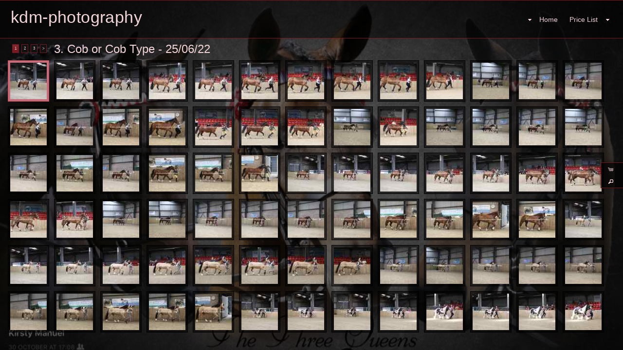

--- FILE ---
content_type: text/html
request_url: https://kdm-photography.redframe.com/mapV5/cf/v5gallery.cfc?method=galleryHasImages&galleryFriendlyName=3-cob-or-cob-type-25-06-22&galleryType=cat&customerID=0&_=1768992614536
body_size: 135
content:
{"galleryExists":1,"hasAccess":1,"count":1,"galleryLayoutType":"pop","isPrivate":0,"galleryName":"3. Cob or Cob Type - 25\/06\/22"}

--- FILE ---
content_type: text/html; charset=UTF-8
request_url: https://kdm-photography.redframe.com/mapV5/v5plugins/f_galleries/gallery1_1.cfm
body_size: 1536
content:


<!--[if IE 7]>
<style type="text/css">
#gallery_thumb_container li { display: inline-block; }
</style>
<![endif]--> 



<div id="gallery_inner_wrapper" class="gallery_cat gallery_pop thumbs_left gallerythumbs_left gallerythumbs_square gallerythumbs_75">
 
    <div id="gallery_container"> 
        <div id="gallery_controls">
            
            <div id="IV_nav_holder"><div id="IV_nav_container"></div></div>
            
            <div id="gallery_thumb_nav">
                 
                <div id="gallery_pagination"></div> 
                
                <div id="gallery_title">3. Cob or Cob Type - 25/06/22</div>
            </div>
        </div>
        
		
		
		
		
         
        <div id="gallery_big_wrapper">
            <div id="gallery_big_loading" ></div>
            <div id="gallery_big_container">
                <div id="gallery_big">
                    <div id="gallery_big_cover"></div>
                    <div class="watermark ie6fix watermark_cross watermark_middle" id="big_watermark" style=""><span class="watermark_text" style="color: #1c0fd4;">KDM-PHOTOGRAPHY STOLEN IMAGE KDM PHOTOGRAPHY</span></div> 
                    	<img id="gallery_big_img" src="/mapV5/assets/images/no-stealing.gif" border="0" />
                    
                </div>
                <div id="gallery_big_content" class="gallery_content"><div class="gallery_image_title"></div><div class="gallery_image_desc"></div></div>
            </div>
        </div>
        
                                            
        <div id="gallery_thumb_wrapper">
            <ul id="gallery_thumb_container" class="noscript"> 	
                
                <li class="gallery_thumb_item thumbsize_75"> 
                	
	                    	<div class="gallery_thumb_holder"><a class="gallery_thumb" name="" href="" title=""><span class="gallery_thumb_cover"></span><img src="" /></a></div>
	                    
                </li>				   
            </ul>
        </div>
        <div style="clear: both;"></div>
    </div>
</div>


<script type="text/javascript">
 //   GO = new Object(); //this is the gallery Object. It will hold all info pertaining to gallery - used on load and resizing page
	GO = new Object();
GO["galleryid"] = 1649457;
GO["galleryhideslideshow"] = -1;
GO["galleryisprivate"] = 0;
GO["gallerybigsize"] = "two_third";
GO["galleryshowimagename"] = -1;
GO["gallerythumbshape"] = "square";
GO["doctitle"] = "3. Cob or Cob Type - 25/06/22 :: kdm-photography";
GO["galleryhasimagename"] = -1;
GO["gallerythumbsize"] = 75;
GO["metakeys"] = "";
GO["gallerytotal"] = 159;
GO["galleryname"] = "3. Cob or Cob Type - 25/06/22";
GO["gallerytype"] = "pop";
GO["gallerybigframeeffect"] = "none";
GO["gallerybigeffect"] = "fade";
GO["gallerybigeffectspeed"] = 400;
GO["galleryshowcaption"] = -1;
GO["gallerythumbrolleffect"] = "opacity";
GO["gallerythumbframestyle"] = "1.1";
GO["gallerythumbeffect"] = "none";
GO["gallerybigframestyle"] = "default";
GO["metadesc"] = "";
GO["galleryfriendlyname"] = "3-cob-or-cob-type-25-06-22";
GO["galleryhascaption"] = -1;
GO["metatitle"] = "";
GO["gallerybigautoslideshow"] = -1;
GO["gallerybigslideshowspeed"] = 5000;
GO["gallerythumblayoutpos"] = "all";
;
//	GO.SO = new Object();  //this will be the container for all data coming from the server  SO
	GO.SO = new Object();
GO.SO["endidx"] = 159;
GO.SO["galleryid"] = 1649457;
GO.SO["imageposition"] = 1;
GO.SO["imagepricing"] = "none";
GO.SO["imagename"] = "";
GO.SO["imagenumber"] = "";
GO.SO["imagefriendlyname"] = "";
GO.SO["galleryfriendlyname"] = "3-cob-or-cob-type-25-06-22";
GO.SO["recordsavail"] = "1";
GO.SO["gallerytotal"] = 159;
GO.SO["gallerytype"] = "cat";
GO.SO["galleryname"] = "3. Cob or Cob Type - 25/06/22";
GO.SO["startidx"] = "1";
;
	
	v5.contentWeAreOn = "3-cob-or-cob-type-25-06-22"; //set this value to know what we are on
	var galID = 1649457;
	var galType = "cat";
	
	var slideshowInterval = null;
	if (galID != v5.contentId || galType != 'cat'){
		v5.contentId = galID;
		$(document).ready(function() {
			loadGallery();
		});
	}
	
	
		$('.imageNav-buttonset').show();
	
</script>


--- FILE ---
content_type: text/html; charset=UTF-8
request_url: https://kdm-photography.redframe.com/mapV5/v5plugins/f_galleries/gallery_content1_1.cfm
body_size: 7556
content:

   <li class="gallery_thumb_item thumbitem_75 thumbitem_square" id="gallery_thumb_item_1" data-pgal="3. Cob or Cob Type - 25/06/22"> 
		<div class="gallery_thumb_holder" id="gallery_thumb_holder_1">
		<a class="gallery_thumb thumbsize_75 thumbshape_square" id="gallery_thumb_1" name="KDM23901(14)" href="https://images.redframe.com/65368/1000/KDM23901%2814%29.jpg" title="KDM23901(14) :: " rel="3-cob-or-cob-type-25-06-22">
		<span class="thumbsize_75 thumbshape_square gallery_thumb_cover gallery_thumb_cover none_75" id="gallery_thumb_cover_1"></span>
        <img src="https://images.redframe.com/65368/iphoto/photos/thumbs/thmKDM23901%2814%29.jpg" alt="KDM23901(14).jpg" title="Click to view KDM23901(14).jpg" id="gallery_thumb_image_1" class="gallery_thumb_image imgprotect_75 imgprotect_square" data-width="1200" data-height="800" />
		</a>
		</div>
	</li>

   <li class="gallery_thumb_item thumbitem_75 thumbitem_square" id="gallery_thumb_item_2" data-pgal="3. Cob or Cob Type - 25/06/22"> 
		<div class="gallery_thumb_holder" id="gallery_thumb_holder_2">
		<a class="gallery_thumb thumbsize_75 thumbshape_square" id="gallery_thumb_2" name="KDM23903(15)" href="https://images.redframe.com/65368/1000/KDM23903%2815%29.jpg" title="KDM23903(15) :: " rel="3-cob-or-cob-type-25-06-22">
		<span class="thumbsize_75 thumbshape_square gallery_thumb_cover gallery_thumb_cover none_75" id="gallery_thumb_cover_2"></span>
        <img src="https://images.redframe.com/65368/iphoto/photos/thumbs/thmKDM23903%2815%29.jpg" alt="KDM23903(15).jpg" title="Click to view KDM23903(15).jpg" id="gallery_thumb_image_2" class="gallery_thumb_image imgprotect_75 imgprotect_square" data-width="1200" data-height="800" />
		</a>
		</div>
	</li>

   <li class="gallery_thumb_item thumbitem_75 thumbitem_square" id="gallery_thumb_item_3" data-pgal="3. Cob or Cob Type - 25/06/22"> 
		<div class="gallery_thumb_holder" id="gallery_thumb_holder_3">
		<a class="gallery_thumb thumbsize_75 thumbshape_square" id="gallery_thumb_3" name="KDM23902(15)" href="https://images.redframe.com/65368/1000/KDM23902%2815%29.jpg" title="KDM23902(15) :: " rel="3-cob-or-cob-type-25-06-22">
		<span class="thumbsize_75 thumbshape_square gallery_thumb_cover gallery_thumb_cover none_75" id="gallery_thumb_cover_3"></span>
        <img src="https://images.redframe.com/65368/iphoto/photos/thumbs/thmKDM23902%2815%29.jpg" alt="KDM23902(15).jpg" title="Click to view KDM23902(15).jpg" id="gallery_thumb_image_3" class="gallery_thumb_image imgprotect_75 imgprotect_square" data-width="1200" data-height="800" />
		</a>
		</div>
	</li>

   <li class="gallery_thumb_item thumbitem_75 thumbitem_square" id="gallery_thumb_item_4" data-pgal="3. Cob or Cob Type - 25/06/22"> 
		<div class="gallery_thumb_holder" id="gallery_thumb_holder_4">
		<a class="gallery_thumb thumbsize_75 thumbshape_square" id="gallery_thumb_4" name="KDM23905(15)" href="https://images.redframe.com/65368/1000/KDM23905%2815%29.jpg" title="KDM23905(15) :: " rel="3-cob-or-cob-type-25-06-22">
		<span class="thumbsize_75 thumbshape_square gallery_thumb_cover gallery_thumb_cover none_75" id="gallery_thumb_cover_4"></span>
        <img src="https://images.redframe.com/65368/iphoto/photos/thumbs/thmKDM23905%2815%29.jpg" alt="KDM23905(15).jpg" title="Click to view KDM23905(15).jpg" id="gallery_thumb_image_4" class="gallery_thumb_image imgprotect_75 imgprotect_square" data-width="1200" data-height="800" />
		</a>
		</div>
	</li>

   <li class="gallery_thumb_item thumbitem_75 thumbitem_square" id="gallery_thumb_item_5" data-pgal="3. Cob or Cob Type - 25/06/22"> 
		<div class="gallery_thumb_holder" id="gallery_thumb_holder_5">
		<a class="gallery_thumb thumbsize_75 thumbshape_square" id="gallery_thumb_5" name="KDM23904(15)" href="https://images.redframe.com/65368/1000/KDM23904%2815%29.jpg" title="KDM23904(15) :: " rel="3-cob-or-cob-type-25-06-22">
		<span class="thumbsize_75 thumbshape_square gallery_thumb_cover gallery_thumb_cover none_75" id="gallery_thumb_cover_5"></span>
        <img src="https://images.redframe.com/65368/iphoto/photos/thumbs/thmKDM23904%2815%29.jpg" alt="KDM23904(15).jpg" title="Click to view KDM23904(15).jpg" id="gallery_thumb_image_5" class="gallery_thumb_image imgprotect_75 imgprotect_square" data-width="1200" data-height="800" />
		</a>
		</div>
	</li>

   <li class="gallery_thumb_item thumbitem_75 thumbitem_square" id="gallery_thumb_item_6" data-pgal="3. Cob or Cob Type - 25/06/22"> 
		<div class="gallery_thumb_holder" id="gallery_thumb_holder_6">
		<a class="gallery_thumb thumbsize_75 thumbshape_square" id="gallery_thumb_6" name="KDM23906(16)" href="https://images.redframe.com/65368/1000/KDM23906%2816%29.jpg" title="KDM23906(16) :: " rel="3-cob-or-cob-type-25-06-22">
		<span class="thumbsize_75 thumbshape_square gallery_thumb_cover gallery_thumb_cover none_75" id="gallery_thumb_cover_6"></span>
        <img src="https://images.redframe.com/65368/iphoto/photos/thumbs/thmKDM23906%2816%29.jpg" alt="KDM23906(16).jpg" title="Click to view KDM23906(16).jpg" id="gallery_thumb_image_6" class="gallery_thumb_image imgprotect_75 imgprotect_square" data-width="1200" data-height="800" />
		</a>
		</div>
	</li>

   <li class="gallery_thumb_item thumbitem_75 thumbitem_square" id="gallery_thumb_item_7" data-pgal="3. Cob or Cob Type - 25/06/22"> 
		<div class="gallery_thumb_holder" id="gallery_thumb_holder_7">
		<a class="gallery_thumb thumbsize_75 thumbshape_square" id="gallery_thumb_7" name="KDM23907(17)" href="https://images.redframe.com/65368/1000/KDM23907%2817%29.jpg" title="KDM23907(17) :: " rel="3-cob-or-cob-type-25-06-22">
		<span class="thumbsize_75 thumbshape_square gallery_thumb_cover gallery_thumb_cover none_75" id="gallery_thumb_cover_7"></span>
        <img src="https://images.redframe.com/65368/iphoto/photos/thumbs/thmKDM23907%2817%29.jpg" alt="KDM23907(17).jpg" title="Click to view KDM23907(17).jpg" id="gallery_thumb_image_7" class="gallery_thumb_image imgprotect_75 imgprotect_square" data-width="1200" data-height="800" />
		</a>
		</div>
	</li>

   <li class="gallery_thumb_item thumbitem_75 thumbitem_square" id="gallery_thumb_item_8" data-pgal="3. Cob or Cob Type - 25/06/22"> 
		<div class="gallery_thumb_holder" id="gallery_thumb_holder_8">
		<a class="gallery_thumb thumbsize_75 thumbshape_square" id="gallery_thumb_8" name="KDM23909(16)" href="https://images.redframe.com/65368/1000/KDM23909%2816%29.jpg" title="KDM23909(16) :: " rel="3-cob-or-cob-type-25-06-22">
		<span class="thumbsize_75 thumbshape_square gallery_thumb_cover gallery_thumb_cover none_75" id="gallery_thumb_cover_8"></span>
        <img src="https://images.redframe.com/65368/iphoto/photos/thumbs/thmKDM23909%2816%29.jpg" alt="KDM23909(16).jpg" title="Click to view KDM23909(16).jpg" id="gallery_thumb_image_8" class="gallery_thumb_image imgprotect_75 imgprotect_square" data-width="1200" data-height="800" />
		</a>
		</div>
	</li>

   <li class="gallery_thumb_item thumbitem_75 thumbitem_square" id="gallery_thumb_item_9" data-pgal="3. Cob or Cob Type - 25/06/22"> 
		<div class="gallery_thumb_holder" id="gallery_thumb_holder_9">
		<a class="gallery_thumb thumbsize_75 thumbshape_square" id="gallery_thumb_9" name="KDM23908(16)" href="https://images.redframe.com/65368/1000/KDM23908%2816%29.jpg" title="KDM23908(16) :: " rel="3-cob-or-cob-type-25-06-22">
		<span class="thumbsize_75 thumbshape_square gallery_thumb_cover gallery_thumb_cover none_75" id="gallery_thumb_cover_9"></span>
        <img src="https://images.redframe.com/65368/iphoto/photos/thumbs/thmKDM23908%2816%29.jpg" alt="KDM23908(16).jpg" title="Click to view KDM23908(16).jpg" id="gallery_thumb_image_9" class="gallery_thumb_image imgprotect_75 imgprotect_square" data-width="1200" data-height="800" />
		</a>
		</div>
	</li>

   <li class="gallery_thumb_item thumbitem_75 thumbitem_square" id="gallery_thumb_item_10" data-pgal="3. Cob or Cob Type - 25/06/22"> 
		<div class="gallery_thumb_holder" id="gallery_thumb_holder_10">
		<a class="gallery_thumb thumbsize_75 thumbshape_square" id="gallery_thumb_10" name="KDM23910(17)" href="https://images.redframe.com/65368/1000/KDM23910%2817%29.jpg" title="KDM23910(17) :: " rel="3-cob-or-cob-type-25-06-22">
		<span class="thumbsize_75 thumbshape_square gallery_thumb_cover gallery_thumb_cover none_75" id="gallery_thumb_cover_10"></span>
        <img src="https://images.redframe.com/65368/iphoto/photos/thumbs/thmKDM23910%2817%29.jpg" alt="KDM23910(17).jpg" title="Click to view KDM23910(17).jpg" id="gallery_thumb_image_10" class="gallery_thumb_image imgprotect_75 imgprotect_square" data-width="1200" data-height="800" />
		</a>
		</div>
	</li>

   <li class="gallery_thumb_item thumbitem_75 thumbitem_square" id="gallery_thumb_item_11" data-pgal="3. Cob or Cob Type - 25/06/22"> 
		<div class="gallery_thumb_holder" id="gallery_thumb_holder_11">
		<a class="gallery_thumb thumbsize_75 thumbshape_square" id="gallery_thumb_11" name="KDM23916(15)" href="https://images.redframe.com/65368/1000/KDM23916%2815%29.jpg" title="KDM23916(15) :: " rel="3-cob-or-cob-type-25-06-22">
		<span class="thumbsize_75 thumbshape_square gallery_thumb_cover gallery_thumb_cover none_75" id="gallery_thumb_cover_11"></span>
        <img src="https://images.redframe.com/65368/iphoto/photos/thumbs/thmKDM23916%2815%29.jpg" alt="KDM23916(15).jpg" title="Click to view KDM23916(15).jpg" id="gallery_thumb_image_11" class="gallery_thumb_image imgprotect_75 imgprotect_square" data-width="1200" data-height="800" />
		</a>
		</div>
	</li>

   <li class="gallery_thumb_item thumbitem_75 thumbitem_square" id="gallery_thumb_item_12" data-pgal="3. Cob or Cob Type - 25/06/22"> 
		<div class="gallery_thumb_holder" id="gallery_thumb_holder_12">
		<a class="gallery_thumb thumbsize_75 thumbshape_square" id="gallery_thumb_12" name="KDM23917(15)" href="https://images.redframe.com/65368/1000/KDM23917%2815%29.jpg" title="KDM23917(15) :: " rel="3-cob-or-cob-type-25-06-22">
		<span class="thumbsize_75 thumbshape_square gallery_thumb_cover gallery_thumb_cover none_75" id="gallery_thumb_cover_12"></span>
        <img src="https://images.redframe.com/65368/iphoto/photos/thumbs/thmKDM23917%2815%29.jpg" alt="KDM23917(15).jpg" title="Click to view KDM23917(15).jpg" id="gallery_thumb_image_12" class="gallery_thumb_image imgprotect_75 imgprotect_square" data-width="1200" data-height="800" />
		</a>
		</div>
	</li>

   <li class="gallery_thumb_item thumbitem_75 thumbitem_square" id="gallery_thumb_item_13" data-pgal="3. Cob or Cob Type - 25/06/22"> 
		<div class="gallery_thumb_holder" id="gallery_thumb_holder_13">
		<a class="gallery_thumb thumbsize_75 thumbshape_square" id="gallery_thumb_13" name="KDM23918(16)" href="https://images.redframe.com/65368/1000/KDM23918%2816%29.jpg" title="KDM23918(16) :: " rel="3-cob-or-cob-type-25-06-22">
		<span class="thumbsize_75 thumbshape_square gallery_thumb_cover gallery_thumb_cover none_75" id="gallery_thumb_cover_13"></span>
        <img src="https://images.redframe.com/65368/iphoto/photos/thumbs/thmKDM23918%2816%29.jpg" alt="KDM23918(16).jpg" title="Click to view KDM23918(16).jpg" id="gallery_thumb_image_13" class="gallery_thumb_image imgprotect_75 imgprotect_square" data-width="1200" data-height="800" />
		</a>
		</div>
	</li>

   <li class="gallery_thumb_item thumbitem_75 thumbitem_square" id="gallery_thumb_item_14" data-pgal="3. Cob or Cob Type - 25/06/22"> 
		<div class="gallery_thumb_holder" id="gallery_thumb_holder_14">
		<a class="gallery_thumb thumbsize_75 thumbshape_square" id="gallery_thumb_14" name="KDM23922(13)" href="https://images.redframe.com/65368/1000/KDM23922%2813%29.jpg" title="KDM23922(13) :: " rel="3-cob-or-cob-type-25-06-22">
		<span class="thumbsize_75 thumbshape_square gallery_thumb_cover gallery_thumb_cover none_75" id="gallery_thumb_cover_14"></span>
        <img src="https://images.redframe.com/65368/iphoto/photos/thumbs/thmKDM23922%2813%29.jpg" alt="KDM23922(13).jpg" title="Click to view KDM23922(13).jpg" id="gallery_thumb_image_14" class="gallery_thumb_image imgprotect_75 imgprotect_square" data-width="1200" data-height="800" />
		</a>
		</div>
	</li>

   <li class="gallery_thumb_item thumbitem_75 thumbitem_square" id="gallery_thumb_item_15" data-pgal="3. Cob or Cob Type - 25/06/22"> 
		<div class="gallery_thumb_holder" id="gallery_thumb_holder_15">
		<a class="gallery_thumb thumbsize_75 thumbshape_square" id="gallery_thumb_15" name="KDM23919(15)" href="https://images.redframe.com/65368/1000/KDM23919%2815%29.jpg" title="KDM23919(15) :: " rel="3-cob-or-cob-type-25-06-22">
		<span class="thumbsize_75 thumbshape_square gallery_thumb_cover gallery_thumb_cover none_75" id="gallery_thumb_cover_15"></span>
        <img src="https://images.redframe.com/65368/iphoto/photos/thumbs/thmKDM23919%2815%29.jpg" alt="KDM23919(15).jpg" title="Click to view KDM23919(15).jpg" id="gallery_thumb_image_15" class="gallery_thumb_image imgprotect_75 imgprotect_square" data-width="1200" data-height="800" />
		</a>
		</div>
	</li>

   <li class="gallery_thumb_item thumbitem_75 thumbitem_square" id="gallery_thumb_item_16" data-pgal="3. Cob or Cob Type - 25/06/22"> 
		<div class="gallery_thumb_holder" id="gallery_thumb_holder_16">
		<a class="gallery_thumb thumbsize_75 thumbshape_square" id="gallery_thumb_16" name="KDM23921(17)" href="https://images.redframe.com/65368/1000/KDM23921%2817%29.jpg" title="KDM23921(17) :: " rel="3-cob-or-cob-type-25-06-22">
		<span class="thumbsize_75 thumbshape_square gallery_thumb_cover gallery_thumb_cover none_75" id="gallery_thumb_cover_16"></span>
        <img src="https://images.redframe.com/65368/iphoto/photos/thumbs/thmKDM23921%2817%29.jpg" alt="KDM23921(17).jpg" title="Click to view KDM23921(17).jpg" id="gallery_thumb_image_16" class="gallery_thumb_image imgprotect_75 imgprotect_square" data-width="1200" data-height="800" />
		</a>
		</div>
	</li>

   <li class="gallery_thumb_item thumbitem_75 thumbitem_square" id="gallery_thumb_item_17" data-pgal="3. Cob or Cob Type - 25/06/22"> 
		<div class="gallery_thumb_holder" id="gallery_thumb_holder_17">
		<a class="gallery_thumb thumbsize_75 thumbshape_square" id="gallery_thumb_17" name="KDM23923(17)" href="https://images.redframe.com/65368/1000/KDM23923%2817%29.jpg" title="KDM23923(17) :: " rel="3-cob-or-cob-type-25-06-22">
		<span class="thumbsize_75 thumbshape_square gallery_thumb_cover gallery_thumb_cover none_75" id="gallery_thumb_cover_17"></span>
        <img src="https://images.redframe.com/65368/iphoto/photos/thumbs/thmKDM23923%2817%29.jpg" alt="KDM23923(17).jpg" title="Click to view KDM23923(17).jpg" id="gallery_thumb_image_17" class="gallery_thumb_image imgprotect_75 imgprotect_square" data-width="1200" data-height="800" />
		</a>
		</div>
	</li>

   <li class="gallery_thumb_item thumbitem_75 thumbitem_square" id="gallery_thumb_item_18" data-pgal="3. Cob or Cob Type - 25/06/22"> 
		<div class="gallery_thumb_holder" id="gallery_thumb_holder_18">
		<a class="gallery_thumb thumbsize_75 thumbshape_square" id="gallery_thumb_18" name="KDM23924(17)" href="https://images.redframe.com/65368/1000/KDM23924%2817%29.jpg" title="KDM23924(17) :: " rel="3-cob-or-cob-type-25-06-22">
		<span class="thumbsize_75 thumbshape_square gallery_thumb_cover gallery_thumb_cover none_75" id="gallery_thumb_cover_18"></span>
        <img src="https://images.redframe.com/65368/iphoto/photos/thumbs/thmKDM23924%2817%29.jpg" alt="KDM23924(17).jpg" title="Click to view KDM23924(17).jpg" id="gallery_thumb_image_18" class="gallery_thumb_image imgprotect_75 imgprotect_square" data-width="1200" data-height="800" />
		</a>
		</div>
	</li>

   <li class="gallery_thumb_item thumbitem_75 thumbitem_square" id="gallery_thumb_item_19" data-pgal="3. Cob or Cob Type - 25/06/22"> 
		<div class="gallery_thumb_holder" id="gallery_thumb_holder_19">
		<a class="gallery_thumb thumbsize_75 thumbshape_square" id="gallery_thumb_19" name="KDM23925(16)" href="https://images.redframe.com/65368/1000/KDM23925%2816%29.jpg" title="KDM23925(16) :: " rel="3-cob-or-cob-type-25-06-22">
		<span class="thumbsize_75 thumbshape_square gallery_thumb_cover gallery_thumb_cover none_75" id="gallery_thumb_cover_19"></span>
        <img src="https://images.redframe.com/65368/iphoto/photos/thumbs/thmKDM23925%2816%29.jpg" alt="KDM23925(16).jpg" title="Click to view KDM23925(16).jpg" id="gallery_thumb_image_19" class="gallery_thumb_image imgprotect_75 imgprotect_square" data-width="1200" data-height="800" />
		</a>
		</div>
	</li>

   <li class="gallery_thumb_item thumbitem_75 thumbitem_square" id="gallery_thumb_item_20" data-pgal="3. Cob or Cob Type - 25/06/22"> 
		<div class="gallery_thumb_holder" id="gallery_thumb_holder_20">
		<a class="gallery_thumb thumbsize_75 thumbshape_square" id="gallery_thumb_20" name="KDM23926(16)" href="https://images.redframe.com/65368/1000/KDM23926%2816%29.jpg" title="KDM23926(16) :: " rel="3-cob-or-cob-type-25-06-22">
		<span class="thumbsize_75 thumbshape_square gallery_thumb_cover gallery_thumb_cover none_75" id="gallery_thumb_cover_20"></span>
        <img src="https://images.redframe.com/65368/iphoto/photos/thumbs/thmKDM23926%2816%29.jpg" alt="KDM23926(16).jpg" title="Click to view KDM23926(16).jpg" id="gallery_thumb_image_20" class="gallery_thumb_image imgprotect_75 imgprotect_square" data-width="1200" data-height="800" />
		</a>
		</div>
	</li>

   <li class="gallery_thumb_item thumbitem_75 thumbitem_square" id="gallery_thumb_item_21" data-pgal="3. Cob or Cob Type - 25/06/22"> 
		<div class="gallery_thumb_holder" id="gallery_thumb_holder_21">
		<a class="gallery_thumb thumbsize_75 thumbshape_square" id="gallery_thumb_21" name="KDM23933(17)" href="https://images.redframe.com/65368/1000/KDM23933%2817%29.jpg" title="KDM23933(17) :: " rel="3-cob-or-cob-type-25-06-22">
		<span class="thumbsize_75 thumbshape_square gallery_thumb_cover gallery_thumb_cover none_75" id="gallery_thumb_cover_21"></span>
        <img src="https://images.redframe.com/65368/iphoto/photos/thumbs/thmKDM23933%2817%29.jpg" alt="KDM23933(17).jpg" title="Click to view KDM23933(17).jpg" id="gallery_thumb_image_21" class="gallery_thumb_image imgprotect_75 imgprotect_square" data-width="1200" data-height="800" />
		</a>
		</div>
	</li>

   <li class="gallery_thumb_item thumbitem_75 thumbitem_square" id="gallery_thumb_item_22" data-pgal="3. Cob or Cob Type - 25/06/22"> 
		<div class="gallery_thumb_holder" id="gallery_thumb_holder_22">
		<a class="gallery_thumb thumbsize_75 thumbshape_square" id="gallery_thumb_22" name="KDM23927(17)" href="https://images.redframe.com/65368/1000/KDM23927%2817%29.jpg" title="KDM23927(17) :: " rel="3-cob-or-cob-type-25-06-22">
		<span class="thumbsize_75 thumbshape_square gallery_thumb_cover gallery_thumb_cover none_75" id="gallery_thumb_cover_22"></span>
        <img src="https://images.redframe.com/65368/iphoto/photos/thumbs/thmKDM23927%2817%29.jpg" alt="KDM23927(17).jpg" title="Click to view KDM23927(17).jpg" id="gallery_thumb_image_22" class="gallery_thumb_image imgprotect_75 imgprotect_square" data-width="1200" data-height="800" />
		</a>
		</div>
	</li>

   <li class="gallery_thumb_item thumbitem_75 thumbitem_square" id="gallery_thumb_item_23" data-pgal="3. Cob or Cob Type - 25/06/22"> 
		<div class="gallery_thumb_holder" id="gallery_thumb_holder_23">
		<a class="gallery_thumb thumbsize_75 thumbshape_square" id="gallery_thumb_23" name="KDM23934(17)" href="https://images.redframe.com/65368/1000/KDM23934%2817%29.jpg" title="KDM23934(17) :: " rel="3-cob-or-cob-type-25-06-22">
		<span class="thumbsize_75 thumbshape_square gallery_thumb_cover gallery_thumb_cover none_75" id="gallery_thumb_cover_23"></span>
        <img src="https://images.redframe.com/65368/iphoto/photos/thumbs/thmKDM23934%2817%29.jpg" alt="KDM23934(17).jpg" title="Click to view KDM23934(17).jpg" id="gallery_thumb_image_23" class="gallery_thumb_image imgprotect_75 imgprotect_square" data-width="1200" data-height="800" />
		</a>
		</div>
	</li>

   <li class="gallery_thumb_item thumbitem_75 thumbitem_square" id="gallery_thumb_item_24" data-pgal="3. Cob or Cob Type - 25/06/22"> 
		<div class="gallery_thumb_holder" id="gallery_thumb_holder_24">
		<a class="gallery_thumb thumbsize_75 thumbshape_square" id="gallery_thumb_24" name="KDM23936(15)" href="https://images.redframe.com/65368/1000/KDM23936%2815%29.jpg" title="KDM23936(15) :: " rel="3-cob-or-cob-type-25-06-22">
		<span class="thumbsize_75 thumbshape_square gallery_thumb_cover gallery_thumb_cover none_75" id="gallery_thumb_cover_24"></span>
        <img src="https://images.redframe.com/65368/iphoto/photos/thumbs/thmKDM23936%2815%29.jpg" alt="KDM23936(15).jpg" title="Click to view KDM23936(15).jpg" id="gallery_thumb_image_24" class="gallery_thumb_image imgprotect_75 imgprotect_square" data-width="1200" data-height="800" />
		</a>
		</div>
	</li>

   <li class="gallery_thumb_item thumbitem_75 thumbitem_square" id="gallery_thumb_item_25" data-pgal="3. Cob or Cob Type - 25/06/22"> 
		<div class="gallery_thumb_holder" id="gallery_thumb_holder_25">
		<a class="gallery_thumb thumbsize_75 thumbshape_square" id="gallery_thumb_25" name="KDM23937(14)" href="https://images.redframe.com/65368/1000/KDM23937%2814%29.jpg" title="KDM23937(14) :: " rel="3-cob-or-cob-type-25-06-22">
		<span class="thumbsize_75 thumbshape_square gallery_thumb_cover gallery_thumb_cover none_75" id="gallery_thumb_cover_25"></span>
        <img src="https://images.redframe.com/65368/iphoto/photos/thumbs/thmKDM23937%2814%29.jpg" alt="KDM23937(14).jpg" title="Click to view KDM23937(14).jpg" id="gallery_thumb_image_25" class="gallery_thumb_image imgprotect_75 imgprotect_square" data-width="1200" data-height="800" />
		</a>
		</div>
	</li>

   <li class="gallery_thumb_item thumbitem_75 thumbitem_square" id="gallery_thumb_item_26" data-pgal="3. Cob or Cob Type - 25/06/22"> 
		<div class="gallery_thumb_holder" id="gallery_thumb_holder_26">
		<a class="gallery_thumb thumbsize_75 thumbshape_square" id="gallery_thumb_26" name="KDM23935(15)" href="https://images.redframe.com/65368/1000/KDM23935%2815%29.jpg" title="KDM23935(15) :: " rel="3-cob-or-cob-type-25-06-22">
		<span class="thumbsize_75 thumbshape_square gallery_thumb_cover gallery_thumb_cover none_75" id="gallery_thumb_cover_26"></span>
        <img src="https://images.redframe.com/65368/iphoto/photos/thumbs/thmKDM23935%2815%29.jpg" alt="KDM23935(15).jpg" title="Click to view KDM23935(15).jpg" id="gallery_thumb_image_26" class="gallery_thumb_image imgprotect_75 imgprotect_square" data-width="1200" data-height="800" />
		</a>
		</div>
	</li>

   <li class="gallery_thumb_item thumbitem_75 thumbitem_square" id="gallery_thumb_item_27" data-pgal="3. Cob or Cob Type - 25/06/22"> 
		<div class="gallery_thumb_holder" id="gallery_thumb_holder_27">
		<a class="gallery_thumb thumbsize_75 thumbshape_square" id="gallery_thumb_27" name="KDM23938(16)" href="https://images.redframe.com/65368/1000/KDM23938%2816%29.jpg" title="KDM23938(16) :: " rel="3-cob-or-cob-type-25-06-22">
		<span class="thumbsize_75 thumbshape_square gallery_thumb_cover gallery_thumb_cover none_75" id="gallery_thumb_cover_27"></span>
        <img src="https://images.redframe.com/65368/iphoto/photos/thumbs/thmKDM23938%2816%29.jpg" alt="KDM23938(16).jpg" title="Click to view KDM23938(16).jpg" id="gallery_thumb_image_27" class="gallery_thumb_image imgprotect_75 imgprotect_square" data-width="1200" data-height="800" />
		</a>
		</div>
	</li>

   <li class="gallery_thumb_item thumbitem_75 thumbitem_square" id="gallery_thumb_item_28" data-pgal="3. Cob or Cob Type - 25/06/22"> 
		<div class="gallery_thumb_holder" id="gallery_thumb_holder_28">
		<a class="gallery_thumb thumbsize_75 thumbshape_square" id="gallery_thumb_28" name="KDM23940(14)" href="https://images.redframe.com/65368/1000/KDM23940%2814%29.jpg" title="KDM23940(14) :: " rel="3-cob-or-cob-type-25-06-22">
		<span class="thumbsize_75 thumbshape_square gallery_thumb_cover gallery_thumb_cover none_75" id="gallery_thumb_cover_28"></span>
        <img src="https://images.redframe.com/65368/iphoto/photos/thumbs/thmKDM23940%2814%29.jpg" alt="KDM23940(14).jpg" title="Click to view KDM23940(14).jpg" id="gallery_thumb_image_28" class="gallery_thumb_image imgprotect_75 imgprotect_square" data-width="1200" data-height="800" />
		</a>
		</div>
	</li>

   <li class="gallery_thumb_item thumbitem_75 thumbitem_square" id="gallery_thumb_item_29" data-pgal="3. Cob or Cob Type - 25/06/22"> 
		<div class="gallery_thumb_holder" id="gallery_thumb_holder_29">
		<a class="gallery_thumb thumbsize_75 thumbshape_square" id="gallery_thumb_29" name="KDM23939(16)" href="https://images.redframe.com/65368/1000/KDM23939%2816%29.jpg" title="KDM23939(16) :: " rel="3-cob-or-cob-type-25-06-22">
		<span class="thumbsize_75 thumbshape_square gallery_thumb_cover gallery_thumb_cover none_75" id="gallery_thumb_cover_29"></span>
        <img src="https://images.redframe.com/65368/iphoto/photos/thumbs/thmKDM23939%2816%29.jpg" alt="KDM23939(16).jpg" title="Click to view KDM23939(16).jpg" id="gallery_thumb_image_29" class="gallery_thumb_image imgprotect_75 imgprotect_square" data-width="1200" data-height="800" />
		</a>
		</div>
	</li>

   <li class="gallery_thumb_item thumbitem_75 thumbitem_square" id="gallery_thumb_item_30" data-pgal="3. Cob or Cob Type - 25/06/22"> 
		<div class="gallery_thumb_holder" id="gallery_thumb_holder_30">
		<a class="gallery_thumb thumbsize_75 thumbshape_square" id="gallery_thumb_30" name="KDM23942(16)" href="https://images.redframe.com/65368/1000/KDM23942%2816%29.jpg" title="KDM23942(16) :: " rel="3-cob-or-cob-type-25-06-22">
		<span class="thumbsize_75 thumbshape_square gallery_thumb_cover gallery_thumb_cover none_75" id="gallery_thumb_cover_30"></span>
        <img src="https://images.redframe.com/65368/iphoto/photos/thumbs/thmKDM23942%2816%29.jpg" alt="KDM23942(16).jpg" title="Click to view KDM23942(16).jpg" id="gallery_thumb_image_30" class="gallery_thumb_image imgprotect_75 imgprotect_square" data-width="1200" data-height="800" />
		</a>
		</div>
	</li>

   <li class="gallery_thumb_item thumbitem_75 thumbitem_square" id="gallery_thumb_item_31" data-pgal="3. Cob or Cob Type - 25/06/22"> 
		<div class="gallery_thumb_holder" id="gallery_thumb_holder_31">
		<a class="gallery_thumb thumbsize_75 thumbshape_square" id="gallery_thumb_31" name="KDM23941(15)" href="https://images.redframe.com/65368/1000/KDM23941%2815%29.jpg" title="KDM23941(15) :: " rel="3-cob-or-cob-type-25-06-22">
		<span class="thumbsize_75 thumbshape_square gallery_thumb_cover gallery_thumb_cover none_75" id="gallery_thumb_cover_31"></span>
        <img src="https://images.redframe.com/65368/iphoto/photos/thumbs/thmKDM23941%2815%29.jpg" alt="KDM23941(15).jpg" title="Click to view KDM23941(15).jpg" id="gallery_thumb_image_31" class="gallery_thumb_image imgprotect_75 imgprotect_square" data-width="1200" data-height="800" />
		</a>
		</div>
	</li>

   <li class="gallery_thumb_item thumbitem_75 thumbitem_square" id="gallery_thumb_item_32" data-pgal="3. Cob or Cob Type - 25/06/22"> 
		<div class="gallery_thumb_holder" id="gallery_thumb_holder_32">
		<a class="gallery_thumb thumbsize_75 thumbshape_square" id="gallery_thumb_32" name="KDM23943(16)" href="https://images.redframe.com/65368/1000/KDM23943%2816%29.jpg" title="KDM23943(16) :: " rel="3-cob-or-cob-type-25-06-22">
		<span class="thumbsize_75 thumbshape_square gallery_thumb_cover gallery_thumb_cover none_75" id="gallery_thumb_cover_32"></span>
        <img src="https://images.redframe.com/65368/iphoto/photos/thumbs/thmKDM23943%2816%29.jpg" alt="KDM23943(16).jpg" title="Click to view KDM23943(16).jpg" id="gallery_thumb_image_32" class="gallery_thumb_image imgprotect_75 imgprotect_square" data-width="1200" data-height="800" />
		</a>
		</div>
	</li>

   <li class="gallery_thumb_item thumbitem_75 thumbitem_square" id="gallery_thumb_item_33" data-pgal="3. Cob or Cob Type - 25/06/22"> 
		<div class="gallery_thumb_holder" id="gallery_thumb_holder_33">
		<a class="gallery_thumb thumbsize_75 thumbshape_square" id="gallery_thumb_33" name="KDM23944(13)" href="https://images.redframe.com/65368/1000/KDM23944%2813%29.jpg" title="KDM23944(13) :: " rel="3-cob-or-cob-type-25-06-22">
		<span class="thumbsize_75 thumbshape_square gallery_thumb_cover gallery_thumb_cover none_75" id="gallery_thumb_cover_33"></span>
        <img src="https://images.redframe.com/65368/iphoto/photos/thumbs/thmKDM23944%2813%29.jpg" alt="KDM23944(13).jpg" title="Click to view KDM23944(13).jpg" id="gallery_thumb_image_33" class="gallery_thumb_image imgprotect_75 imgprotect_square" data-width="1200" data-height="800" />
		</a>
		</div>
	</li>

   <li class="gallery_thumb_item thumbitem_75 thumbitem_square" id="gallery_thumb_item_34" data-pgal="3. Cob or Cob Type - 25/06/22"> 
		<div class="gallery_thumb_holder" id="gallery_thumb_holder_34">
		<a class="gallery_thumb thumbsize_75 thumbshape_square" id="gallery_thumb_34" name="KDM23945(14)" href="https://images.redframe.com/65368/1000/KDM23945%2814%29.jpg" title="KDM23945(14) :: " rel="3-cob-or-cob-type-25-06-22">
		<span class="thumbsize_75 thumbshape_square gallery_thumb_cover gallery_thumb_cover none_75" id="gallery_thumb_cover_34"></span>
        <img src="https://images.redframe.com/65368/iphoto/photos/thumbs/thmKDM23945%2814%29.jpg" alt="KDM23945(14).jpg" title="Click to view KDM23945(14).jpg" id="gallery_thumb_image_34" class="gallery_thumb_image imgprotect_75 imgprotect_square" data-width="1200" data-height="800" />
		</a>
		</div>
	</li>

   <li class="gallery_thumb_item thumbitem_75 thumbitem_square" id="gallery_thumb_item_35" data-pgal="3. Cob or Cob Type - 25/06/22"> 
		<div class="gallery_thumb_holder" id="gallery_thumb_holder_35">
		<a class="gallery_thumb thumbsize_75 thumbshape_square" id="gallery_thumb_35" name="KDM23946(14)" href="https://images.redframe.com/65368/1000/KDM23946%2814%29.jpg" title="KDM23946(14) :: " rel="3-cob-or-cob-type-25-06-22">
		<span class="thumbsize_75 thumbshape_square gallery_thumb_cover gallery_thumb_cover none_75" id="gallery_thumb_cover_35"></span>
        <img src="https://images.redframe.com/65368/iphoto/photos/thumbs/thmKDM23946%2814%29.jpg" alt="KDM23946(14).jpg" title="Click to view KDM23946(14).jpg" id="gallery_thumb_image_35" class="gallery_thumb_image imgprotect_75 imgprotect_square" data-width="1200" data-height="800" />
		</a>
		</div>
	</li>

   <li class="gallery_thumb_item thumbitem_75 thumbitem_square" id="gallery_thumb_item_36" data-pgal="3. Cob or Cob Type - 25/06/22"> 
		<div class="gallery_thumb_holder" id="gallery_thumb_holder_36">
		<a class="gallery_thumb thumbsize_75 thumbshape_square" id="gallery_thumb_36" name="KDM23948(15)" href="https://images.redframe.com/65368/1000/KDM23948%2815%29.jpg" title="KDM23948(15) :: " rel="3-cob-or-cob-type-25-06-22">
		<span class="thumbsize_75 thumbshape_square gallery_thumb_cover gallery_thumb_cover none_75" id="gallery_thumb_cover_36"></span>
        <img src="https://images.redframe.com/65368/iphoto/photos/thumbs/thmKDM23948%2815%29.jpg" alt="KDM23948(15).jpg" title="Click to view KDM23948(15).jpg" id="gallery_thumb_image_36" class="gallery_thumb_image imgprotect_75 imgprotect_square" data-width="1200" data-height="800" />
		</a>
		</div>
	</li>

   <li class="gallery_thumb_item thumbitem_75 thumbitem_square" id="gallery_thumb_item_37" data-pgal="3. Cob or Cob Type - 25/06/22"> 
		<div class="gallery_thumb_holder" id="gallery_thumb_holder_37">
		<a class="gallery_thumb thumbsize_75 thumbshape_square" id="gallery_thumb_37" name="KDM23947(16)" href="https://images.redframe.com/65368/1000/KDM23947%2816%29.jpg" title="KDM23947(16) :: " rel="3-cob-or-cob-type-25-06-22">
		<span class="thumbsize_75 thumbshape_square gallery_thumb_cover gallery_thumb_cover none_75" id="gallery_thumb_cover_37"></span>
        <img src="https://images.redframe.com/65368/iphoto/photos/thumbs/thmKDM23947%2816%29.jpg" alt="KDM23947(16).jpg" title="Click to view KDM23947(16).jpg" id="gallery_thumb_image_37" class="gallery_thumb_image imgprotect_75 imgprotect_square" data-width="1200" data-height="800" />
		</a>
		</div>
	</li>

   <li class="gallery_thumb_item thumbitem_75 thumbitem_square" id="gallery_thumb_item_38" data-pgal="3. Cob or Cob Type - 25/06/22"> 
		<div class="gallery_thumb_holder" id="gallery_thumb_holder_38">
		<a class="gallery_thumb thumbsize_75 thumbshape_square" id="gallery_thumb_38" name="KDM23949(16)" href="https://images.redframe.com/65368/1000/KDM23949%2816%29.jpg" title="KDM23949(16) :: " rel="3-cob-or-cob-type-25-06-22">
		<span class="thumbsize_75 thumbshape_square gallery_thumb_cover gallery_thumb_cover none_75" id="gallery_thumb_cover_38"></span>
        <img src="https://images.redframe.com/65368/iphoto/photos/thumbs/thmKDM23949%2816%29.jpg" alt="KDM23949(16).jpg" title="Click to view KDM23949(16).jpg" id="gallery_thumb_image_38" class="gallery_thumb_image imgprotect_75 imgprotect_square" data-width="1200" data-height="800" />
		</a>
		</div>
	</li>

   <li class="gallery_thumb_item thumbitem_75 thumbitem_square" id="gallery_thumb_item_39" data-pgal="3. Cob or Cob Type - 25/06/22"> 
		<div class="gallery_thumb_holder" id="gallery_thumb_holder_39">
		<a class="gallery_thumb thumbsize_75 thumbshape_square" id="gallery_thumb_39" name="KDM23951(16)" href="https://images.redframe.com/65368/1000/KDM23951%2816%29.jpg" title="KDM23951(16) :: " rel="3-cob-or-cob-type-25-06-22">
		<span class="thumbsize_75 thumbshape_square gallery_thumb_cover gallery_thumb_cover none_75" id="gallery_thumb_cover_39"></span>
        <img src="https://images.redframe.com/65368/iphoto/photos/thumbs/thmKDM23951%2816%29.jpg" alt="KDM23951(16).jpg" title="Click to view KDM23951(16).jpg" id="gallery_thumb_image_39" class="gallery_thumb_image imgprotect_75 imgprotect_square" data-width="1200" data-height="800" />
		</a>
		</div>
	</li>

   <li class="gallery_thumb_item thumbitem_75 thumbitem_square" id="gallery_thumb_item_40" data-pgal="3. Cob or Cob Type - 25/06/22"> 
		<div class="gallery_thumb_holder" id="gallery_thumb_holder_40">
		<a class="gallery_thumb thumbsize_75 thumbshape_square" id="gallery_thumb_40" name="KDM23952(16)" href="https://images.redframe.com/65368/1000/KDM23952%2816%29.jpg" title="KDM23952(16) :: " rel="3-cob-or-cob-type-25-06-22">
		<span class="thumbsize_75 thumbshape_square gallery_thumb_cover gallery_thumb_cover none_75" id="gallery_thumb_cover_40"></span>
        <img src="https://images.redframe.com/65368/iphoto/photos/thumbs/thmKDM23952%2816%29.jpg" alt="KDM23952(16).jpg" title="Click to view KDM23952(16).jpg" id="gallery_thumb_image_40" class="gallery_thumb_image imgprotect_75 imgprotect_square" data-width="1200" data-height="800" />
		</a>
		</div>
	</li>

   <li class="gallery_thumb_item thumbitem_75 thumbitem_square" id="gallery_thumb_item_41" data-pgal="3. Cob or Cob Type - 25/06/22"> 
		<div class="gallery_thumb_holder" id="gallery_thumb_holder_41">
		<a class="gallery_thumb thumbsize_75 thumbshape_square" id="gallery_thumb_41" name="KDM23950(15)" href="https://images.redframe.com/65368/1000/KDM23950%2815%29.jpg" title="KDM23950(15) :: " rel="3-cob-or-cob-type-25-06-22">
		<span class="thumbsize_75 thumbshape_square gallery_thumb_cover gallery_thumb_cover none_75" id="gallery_thumb_cover_41"></span>
        <img src="https://images.redframe.com/65368/iphoto/photos/thumbs/thmKDM23950%2815%29.jpg" alt="KDM23950(15).jpg" title="Click to view KDM23950(15).jpg" id="gallery_thumb_image_41" class="gallery_thumb_image imgprotect_75 imgprotect_square" data-width="1200" data-height="800" />
		</a>
		</div>
	</li>

   <li class="gallery_thumb_item thumbitem_75 thumbitem_square" id="gallery_thumb_item_42" data-pgal="3. Cob or Cob Type - 25/06/22"> 
		<div class="gallery_thumb_holder" id="gallery_thumb_holder_42">
		<a class="gallery_thumb thumbsize_75 thumbshape_square" id="gallery_thumb_42" name="KDM23959(16)" href="https://images.redframe.com/65368/1000/KDM23959%2816%29.jpg" title="KDM23959(16) :: " rel="3-cob-or-cob-type-25-06-22">
		<span class="thumbsize_75 thumbshape_square gallery_thumb_cover gallery_thumb_cover none_75" id="gallery_thumb_cover_42"></span>
        <img src="https://images.redframe.com/65368/iphoto/photos/thumbs/thmKDM23959%2816%29.jpg" alt="KDM23959(16).jpg" title="Click to view KDM23959(16).jpg" id="gallery_thumb_image_42" class="gallery_thumb_image imgprotect_75 imgprotect_square" data-width="1200" data-height="800" />
		</a>
		</div>
	</li>

   <li class="gallery_thumb_item thumbitem_75 thumbitem_square" id="gallery_thumb_item_43" data-pgal="3. Cob or Cob Type - 25/06/22"> 
		<div class="gallery_thumb_holder" id="gallery_thumb_holder_43">
		<a class="gallery_thumb thumbsize_75 thumbshape_square" id="gallery_thumb_43" name="KDM23958(16)" href="https://images.redframe.com/65368/1000/KDM23958%2816%29.jpg" title="KDM23958(16) :: " rel="3-cob-or-cob-type-25-06-22">
		<span class="thumbsize_75 thumbshape_square gallery_thumb_cover gallery_thumb_cover none_75" id="gallery_thumb_cover_43"></span>
        <img src="https://images.redframe.com/65368/iphoto/photos/thumbs/thmKDM23958%2816%29.jpg" alt="KDM23958(16).jpg" title="Click to view KDM23958(16).jpg" id="gallery_thumb_image_43" class="gallery_thumb_image imgprotect_75 imgprotect_square" data-width="1200" data-height="800" />
		</a>
		</div>
	</li>

   <li class="gallery_thumb_item thumbitem_75 thumbitem_square" id="gallery_thumb_item_44" data-pgal="3. Cob or Cob Type - 25/06/22"> 
		<div class="gallery_thumb_holder" id="gallery_thumb_holder_44">
		<a class="gallery_thumb thumbsize_75 thumbshape_square" id="gallery_thumb_44" name="KDM23960(13)" href="https://images.redframe.com/65368/1000/KDM23960%2813%29.jpg" title="KDM23960(13) :: " rel="3-cob-or-cob-type-25-06-22">
		<span class="thumbsize_75 thumbshape_square gallery_thumb_cover gallery_thumb_cover none_75" id="gallery_thumb_cover_44"></span>
        <img src="https://images.redframe.com/65368/iphoto/photos/thumbs/thmKDM23960%2813%29.jpg" alt="KDM23960(13).jpg" title="Click to view KDM23960(13).jpg" id="gallery_thumb_image_44" class="gallery_thumb_image imgprotect_75 imgprotect_square" data-width="1200" data-height="800" />
		</a>
		</div>
	</li>

   <li class="gallery_thumb_item thumbitem_75 thumbitem_square" id="gallery_thumb_item_45" data-pgal="3. Cob or Cob Type - 25/06/22"> 
		<div class="gallery_thumb_holder" id="gallery_thumb_holder_45">
		<a class="gallery_thumb thumbsize_75 thumbshape_square" id="gallery_thumb_45" name="KDM23961(17)" href="https://images.redframe.com/65368/1000/KDM23961%2817%29.jpg" title="KDM23961(17) :: " rel="3-cob-or-cob-type-25-06-22">
		<span class="thumbsize_75 thumbshape_square gallery_thumb_cover gallery_thumb_cover none_75" id="gallery_thumb_cover_45"></span>
        <img src="https://images.redframe.com/65368/iphoto/photos/thumbs/thmKDM23961%2817%29.jpg" alt="KDM23961(17).jpg" title="Click to view KDM23961(17).jpg" id="gallery_thumb_image_45" class="gallery_thumb_image imgprotect_75 imgprotect_square" data-width="1200" data-height="800" />
		</a>
		</div>
	</li>

   <li class="gallery_thumb_item thumbitem_75 thumbitem_square" id="gallery_thumb_item_46" data-pgal="3. Cob or Cob Type - 25/06/22"> 
		<div class="gallery_thumb_holder" id="gallery_thumb_holder_46">
		<a class="gallery_thumb thumbsize_75 thumbshape_square" id="gallery_thumb_46" name="KDM23962(15)" href="https://images.redframe.com/65368/1000/KDM23962%2815%29.jpg" title="KDM23962(15) :: " rel="3-cob-or-cob-type-25-06-22">
		<span class="thumbsize_75 thumbshape_square gallery_thumb_cover gallery_thumb_cover none_75" id="gallery_thumb_cover_46"></span>
        <img src="https://images.redframe.com/65368/iphoto/photos/thumbs/thmKDM23962%2815%29.jpg" alt="KDM23962(15).jpg" title="Click to view KDM23962(15).jpg" id="gallery_thumb_image_46" class="gallery_thumb_image imgprotect_75 imgprotect_square" data-width="1200" data-height="800" />
		</a>
		</div>
	</li>

   <li class="gallery_thumb_item thumbitem_75 thumbitem_square" id="gallery_thumb_item_47" data-pgal="3. Cob or Cob Type - 25/06/22"> 
		<div class="gallery_thumb_holder" id="gallery_thumb_holder_47">
		<a class="gallery_thumb thumbsize_75 thumbshape_square" id="gallery_thumb_47" name="KDM23963(17)" href="https://images.redframe.com/65368/1000/KDM23963%2817%29.jpg" title="KDM23963(17) :: " rel="3-cob-or-cob-type-25-06-22">
		<span class="thumbsize_75 thumbshape_square gallery_thumb_cover gallery_thumb_cover none_75" id="gallery_thumb_cover_47"></span>
        <img src="https://images.redframe.com/65368/iphoto/photos/thumbs/thmKDM23963%2817%29.jpg" alt="KDM23963(17).jpg" title="Click to view KDM23963(17).jpg" id="gallery_thumb_image_47" class="gallery_thumb_image imgprotect_75 imgprotect_square" data-width="1200" data-height="800" />
		</a>
		</div>
	</li>

   <li class="gallery_thumb_item thumbitem_75 thumbitem_square" id="gallery_thumb_item_48" data-pgal="3. Cob or Cob Type - 25/06/22"> 
		<div class="gallery_thumb_holder" id="gallery_thumb_holder_48">
		<a class="gallery_thumb thumbsize_75 thumbshape_square" id="gallery_thumb_48" name="KDM23965(14)" href="https://images.redframe.com/65368/1000/KDM23965%2814%29.jpg" title="KDM23965(14) :: " rel="3-cob-or-cob-type-25-06-22">
		<span class="thumbsize_75 thumbshape_square gallery_thumb_cover gallery_thumb_cover none_75" id="gallery_thumb_cover_48"></span>
        <img src="https://images.redframe.com/65368/iphoto/photos/thumbs/thmKDM23965%2814%29.jpg" alt="KDM23965(14).jpg" title="Click to view KDM23965(14).jpg" id="gallery_thumb_image_48" class="gallery_thumb_image imgprotect_75 imgprotect_square" data-width="1200" data-height="800" />
		</a>
		</div>
	</li>

   <li class="gallery_thumb_item thumbitem_75 thumbitem_square" id="gallery_thumb_item_49" data-pgal="3. Cob or Cob Type - 25/06/22"> 
		<div class="gallery_thumb_holder" id="gallery_thumb_holder_49">
		<a class="gallery_thumb thumbsize_75 thumbshape_square" id="gallery_thumb_49" name="KDM23964(14)" href="https://images.redframe.com/65368/1000/KDM23964%2814%29.jpg" title="KDM23964(14) :: " rel="3-cob-or-cob-type-25-06-22">
		<span class="thumbsize_75 thumbshape_square gallery_thumb_cover gallery_thumb_cover none_75" id="gallery_thumb_cover_49"></span>
        <img src="https://images.redframe.com/65368/iphoto/photos/thumbs/thmKDM23964%2814%29.jpg" alt="KDM23964(14).jpg" title="Click to view KDM23964(14).jpg" id="gallery_thumb_image_49" class="gallery_thumb_image imgprotect_75 imgprotect_square" data-width="1200" data-height="800" />
		</a>
		</div>
	</li>

   <li class="gallery_thumb_item thumbitem_75 thumbitem_square" id="gallery_thumb_item_50" data-pgal="3. Cob or Cob Type - 25/06/22"> 
		<div class="gallery_thumb_holder" id="gallery_thumb_holder_50">
		<a class="gallery_thumb thumbsize_75 thumbshape_square" id="gallery_thumb_50" name="KDM23967(15)" href="https://images.redframe.com/65368/1000/KDM23967%2815%29.jpg" title="KDM23967(15) :: " rel="3-cob-or-cob-type-25-06-22">
		<span class="thumbsize_75 thumbshape_square gallery_thumb_cover gallery_thumb_cover none_75" id="gallery_thumb_cover_50"></span>
        <img src="https://images.redframe.com/65368/iphoto/photos/thumbs/thmKDM23967%2815%29.jpg" alt="KDM23967(15).jpg" title="Click to view KDM23967(15).jpg" id="gallery_thumb_image_50" class="gallery_thumb_image imgprotect_75 imgprotect_square" data-width="1200" data-height="800" />
		</a>
		</div>
	</li>

   <li class="gallery_thumb_item thumbitem_75 thumbitem_square" id="gallery_thumb_item_51" data-pgal="3. Cob or Cob Type - 25/06/22"> 
		<div class="gallery_thumb_holder" id="gallery_thumb_holder_51">
		<a class="gallery_thumb thumbsize_75 thumbshape_square" id="gallery_thumb_51" name="KDM23966(15)" href="https://images.redframe.com/65368/1000/KDM23966%2815%29.jpg" title="KDM23966(15) :: " rel="3-cob-or-cob-type-25-06-22">
		<span class="thumbsize_75 thumbshape_square gallery_thumb_cover gallery_thumb_cover none_75" id="gallery_thumb_cover_51"></span>
        <img src="https://images.redframe.com/65368/iphoto/photos/thumbs/thmKDM23966%2815%29.jpg" alt="KDM23966(15).jpg" title="Click to view KDM23966(15).jpg" id="gallery_thumb_image_51" class="gallery_thumb_image imgprotect_75 imgprotect_square" data-width="1200" data-height="800" />
		</a>
		</div>
	</li>

   <li class="gallery_thumb_item thumbitem_75 thumbitem_square" id="gallery_thumb_item_52" data-pgal="3. Cob or Cob Type - 25/06/22"> 
		<div class="gallery_thumb_holder" id="gallery_thumb_holder_52">
		<a class="gallery_thumb thumbsize_75 thumbshape_square" id="gallery_thumb_52" name="KDM23968(15)" href="https://images.redframe.com/65368/1000/KDM23968%2815%29.jpg" title="KDM23968(15) :: " rel="3-cob-or-cob-type-25-06-22">
		<span class="thumbsize_75 thumbshape_square gallery_thumb_cover gallery_thumb_cover none_75" id="gallery_thumb_cover_52"></span>
        <img src="https://images.redframe.com/65368/iphoto/photos/thumbs/thmKDM23968%2815%29.jpg" alt="KDM23968(15).jpg" title="Click to view KDM23968(15).jpg" id="gallery_thumb_image_52" class="gallery_thumb_image imgprotect_75 imgprotect_square" data-width="1200" data-height="800" />
		</a>
		</div>
	</li>

   <li class="gallery_thumb_item thumbitem_75 thumbitem_square" id="gallery_thumb_item_53" data-pgal="3. Cob or Cob Type - 25/06/22"> 
		<div class="gallery_thumb_holder" id="gallery_thumb_holder_53">
		<a class="gallery_thumb thumbsize_75 thumbshape_square" id="gallery_thumb_53" name="KDM23969(15)" href="https://images.redframe.com/65368/1000/KDM23969%2815%29.jpg" title="KDM23969(15) :: " rel="3-cob-or-cob-type-25-06-22">
		<span class="thumbsize_75 thumbshape_square gallery_thumb_cover gallery_thumb_cover none_75" id="gallery_thumb_cover_53"></span>
        <img src="https://images.redframe.com/65368/iphoto/photos/thumbs/thmKDM23969%2815%29.jpg" alt="KDM23969(15).jpg" title="Click to view KDM23969(15).jpg" id="gallery_thumb_image_53" class="gallery_thumb_image imgprotect_75 imgprotect_square" data-width="1200" data-height="800" />
		</a>
		</div>
	</li>

   <li class="gallery_thumb_item thumbitem_75 thumbitem_square" id="gallery_thumb_item_54" data-pgal="3. Cob or Cob Type - 25/06/22"> 
		<div class="gallery_thumb_holder" id="gallery_thumb_holder_54">
		<a class="gallery_thumb thumbsize_75 thumbshape_square" id="gallery_thumb_54" name="KDM23970(16)" href="https://images.redframe.com/65368/1000/KDM23970%2816%29.jpg" title="KDM23970(16) :: " rel="3-cob-or-cob-type-25-06-22">
		<span class="thumbsize_75 thumbshape_square gallery_thumb_cover gallery_thumb_cover none_75" id="gallery_thumb_cover_54"></span>
        <img src="https://images.redframe.com/65368/iphoto/photos/thumbs/thmKDM23970%2816%29.jpg" alt="KDM23970(16).jpg" title="Click to view KDM23970(16).jpg" id="gallery_thumb_image_54" class="gallery_thumb_image imgprotect_75 imgprotect_square" data-width="1200" data-height="800" />
		</a>
		</div>
	</li>

   <li class="gallery_thumb_item thumbitem_75 thumbitem_square" id="gallery_thumb_item_55" data-pgal="3. Cob or Cob Type - 25/06/22"> 
		<div class="gallery_thumb_holder" id="gallery_thumb_holder_55">
		<a class="gallery_thumb thumbsize_75 thumbshape_square" id="gallery_thumb_55" name="KDM23971(15)" href="https://images.redframe.com/65368/1000/KDM23971%2815%29.jpg" title="KDM23971(15) :: " rel="3-cob-or-cob-type-25-06-22">
		<span class="thumbsize_75 thumbshape_square gallery_thumb_cover gallery_thumb_cover none_75" id="gallery_thumb_cover_55"></span>
        <img src="https://images.redframe.com/65368/iphoto/photos/thumbs/thmKDM23971%2815%29.jpg" alt="KDM23971(15).jpg" title="Click to view KDM23971(15).jpg" id="gallery_thumb_image_55" class="gallery_thumb_image imgprotect_75 imgprotect_square" data-width="1200" data-height="800" />
		</a>
		</div>
	</li>

   <li class="gallery_thumb_item thumbitem_75 thumbitem_square" id="gallery_thumb_item_56" data-pgal="3. Cob or Cob Type - 25/06/22"> 
		<div class="gallery_thumb_holder" id="gallery_thumb_holder_56">
		<a class="gallery_thumb thumbsize_75 thumbshape_square" id="gallery_thumb_56" name="KDM23972(15)" href="https://images.redframe.com/65368/1000/KDM23972%2815%29.jpg" title="KDM23972(15) :: " rel="3-cob-or-cob-type-25-06-22">
		<span class="thumbsize_75 thumbshape_square gallery_thumb_cover gallery_thumb_cover none_75" id="gallery_thumb_cover_56"></span>
        <img src="https://images.redframe.com/65368/iphoto/photos/thumbs/thmKDM23972%2815%29.jpg" alt="KDM23972(15).jpg" title="Click to view KDM23972(15).jpg" id="gallery_thumb_image_56" class="gallery_thumb_image imgprotect_75 imgprotect_square" data-width="1200" data-height="800" />
		</a>
		</div>
	</li>

   <li class="gallery_thumb_item thumbitem_75 thumbitem_square" id="gallery_thumb_item_57" data-pgal="3. Cob or Cob Type - 25/06/22"> 
		<div class="gallery_thumb_holder" id="gallery_thumb_holder_57">
		<a class="gallery_thumb thumbsize_75 thumbshape_square" id="gallery_thumb_57" name="KDM23974(17)" href="https://images.redframe.com/65368/1000/KDM23974%2817%29.jpg" title="KDM23974(17) :: " rel="3-cob-or-cob-type-25-06-22">
		<span class="thumbsize_75 thumbshape_square gallery_thumb_cover gallery_thumb_cover none_75" id="gallery_thumb_cover_57"></span>
        <img src="https://images.redframe.com/65368/iphoto/photos/thumbs/thmKDM23974%2817%29.jpg" alt="KDM23974(17).jpg" title="Click to view KDM23974(17).jpg" id="gallery_thumb_image_57" class="gallery_thumb_image imgprotect_75 imgprotect_square" data-width="1200" data-height="800" />
		</a>
		</div>
	</li>

   <li class="gallery_thumb_item thumbitem_75 thumbitem_square" id="gallery_thumb_item_58" data-pgal="3. Cob or Cob Type - 25/06/22"> 
		<div class="gallery_thumb_holder" id="gallery_thumb_holder_58">
		<a class="gallery_thumb thumbsize_75 thumbshape_square" id="gallery_thumb_58" name="KDM23973(14)" href="https://images.redframe.com/65368/1000/KDM23973%2814%29.jpg" title="KDM23973(14) :: " rel="3-cob-or-cob-type-25-06-22">
		<span class="thumbsize_75 thumbshape_square gallery_thumb_cover gallery_thumb_cover none_75" id="gallery_thumb_cover_58"></span>
        <img src="https://images.redframe.com/65368/iphoto/photos/thumbs/thmKDM23973%2814%29.jpg" alt="KDM23973(14).jpg" title="Click to view KDM23973(14).jpg" id="gallery_thumb_image_58" class="gallery_thumb_image imgprotect_75 imgprotect_square" data-width="1200" data-height="800" />
		</a>
		</div>
	</li>

   <li class="gallery_thumb_item thumbitem_75 thumbitem_square" id="gallery_thumb_item_59" data-pgal="3. Cob or Cob Type - 25/06/22"> 
		<div class="gallery_thumb_holder" id="gallery_thumb_holder_59">
		<a class="gallery_thumb thumbsize_75 thumbshape_square" id="gallery_thumb_59" name="KDM23975(14)" href="https://images.redframe.com/65368/1000/KDM23975%2814%29.jpg" title="KDM23975(14) :: " rel="3-cob-or-cob-type-25-06-22">
		<span class="thumbsize_75 thumbshape_square gallery_thumb_cover gallery_thumb_cover none_75" id="gallery_thumb_cover_59"></span>
        <img src="https://images.redframe.com/65368/iphoto/photos/thumbs/thmKDM23975%2814%29.jpg" alt="KDM23975(14).jpg" title="Click to view KDM23975(14).jpg" id="gallery_thumb_image_59" class="gallery_thumb_image imgprotect_75 imgprotect_square" data-width="1200" data-height="800" />
		</a>
		</div>
	</li>

   <li class="gallery_thumb_item thumbitem_75 thumbitem_square" id="gallery_thumb_item_60" data-pgal="3. Cob or Cob Type - 25/06/22"> 
		<div class="gallery_thumb_holder" id="gallery_thumb_holder_60">
		<a class="gallery_thumb thumbsize_75 thumbshape_square" id="gallery_thumb_60" name="KDM23976(16)" href="https://images.redframe.com/65368/1000/KDM23976%2816%29.jpg" title="KDM23976(16) :: " rel="3-cob-or-cob-type-25-06-22">
		<span class="thumbsize_75 thumbshape_square gallery_thumb_cover gallery_thumb_cover none_75" id="gallery_thumb_cover_60"></span>
        <img src="https://images.redframe.com/65368/iphoto/photos/thumbs/thmKDM23976%2816%29.jpg" alt="KDM23976(16).jpg" title="Click to view KDM23976(16).jpg" id="gallery_thumb_image_60" class="gallery_thumb_image imgprotect_75 imgprotect_square" data-width="1200" data-height="800" />
		</a>
		</div>
	</li>

   <li class="gallery_thumb_item thumbitem_75 thumbitem_square" id="gallery_thumb_item_61" data-pgal="3. Cob or Cob Type - 25/06/22"> 
		<div class="gallery_thumb_holder" id="gallery_thumb_holder_61">
		<a class="gallery_thumb thumbsize_75 thumbshape_square" id="gallery_thumb_61" name="KDM23984(13)" href="https://images.redframe.com/65368/1000/KDM23984%2813%29.jpg" title="KDM23984(13) :: " rel="3-cob-or-cob-type-25-06-22">
		<span class="thumbsize_75 thumbshape_square gallery_thumb_cover gallery_thumb_cover none_75" id="gallery_thumb_cover_61"></span>
        <img src="https://images.redframe.com/65368/iphoto/photos/thumbs/thmKDM23984%2813%29.jpg" alt="KDM23984(13).jpg" title="Click to view KDM23984(13).jpg" id="gallery_thumb_image_61" class="gallery_thumb_image imgprotect_75 imgprotect_square" data-width="1200" data-height="800" />
		</a>
		</div>
	</li>

   <li class="gallery_thumb_item thumbitem_75 thumbitem_square" id="gallery_thumb_item_62" data-pgal="3. Cob or Cob Type - 25/06/22"> 
		<div class="gallery_thumb_holder" id="gallery_thumb_holder_62">
		<a class="gallery_thumb thumbsize_75 thumbshape_square" id="gallery_thumb_62" name="KDM23983(16)" href="https://images.redframe.com/65368/1000/KDM23983%2816%29.jpg" title="KDM23983(16) :: " rel="3-cob-or-cob-type-25-06-22">
		<span class="thumbsize_75 thumbshape_square gallery_thumb_cover gallery_thumb_cover none_75" id="gallery_thumb_cover_62"></span>
        <img src="https://images.redframe.com/65368/iphoto/photos/thumbs/thmKDM23983%2816%29.jpg" alt="KDM23983(16).jpg" title="Click to view KDM23983(16).jpg" id="gallery_thumb_image_62" class="gallery_thumb_image imgprotect_75 imgprotect_square" data-width="1200" data-height="800" />
		</a>
		</div>
	</li>

   <li class="gallery_thumb_item thumbitem_75 thumbitem_square" id="gallery_thumb_item_63" data-pgal="3. Cob or Cob Type - 25/06/22"> 
		<div class="gallery_thumb_holder" id="gallery_thumb_holder_63">
		<a class="gallery_thumb thumbsize_75 thumbshape_square" id="gallery_thumb_63" name="KDM23985(15)" href="https://images.redframe.com/65368/1000/KDM23985%2815%29.jpg" title="KDM23985(15) :: " rel="3-cob-or-cob-type-25-06-22">
		<span class="thumbsize_75 thumbshape_square gallery_thumb_cover gallery_thumb_cover none_75" id="gallery_thumb_cover_63"></span>
        <img src="https://images.redframe.com/65368/iphoto/photos/thumbs/thmKDM23985%2815%29.jpg" alt="KDM23985(15).jpg" title="Click to view KDM23985(15).jpg" id="gallery_thumb_image_63" class="gallery_thumb_image imgprotect_75 imgprotect_square" data-width="1200" data-height="800" />
		</a>
		</div>
	</li>

   <li class="gallery_thumb_item thumbitem_75 thumbitem_square" id="gallery_thumb_item_64" data-pgal="3. Cob or Cob Type - 25/06/22"> 
		<div class="gallery_thumb_holder" id="gallery_thumb_holder_64">
		<a class="gallery_thumb thumbsize_75 thumbshape_square" id="gallery_thumb_64" name="KDM23986(17)" href="https://images.redframe.com/65368/1000/KDM23986%2817%29.jpg" title="KDM23986(17) :: " rel="3-cob-or-cob-type-25-06-22">
		<span class="thumbsize_75 thumbshape_square gallery_thumb_cover gallery_thumb_cover none_75" id="gallery_thumb_cover_64"></span>
        <img src="https://images.redframe.com/65368/iphoto/photos/thumbs/thmKDM23986%2817%29.jpg" alt="KDM23986(17).jpg" title="Click to view KDM23986(17).jpg" id="gallery_thumb_image_64" class="gallery_thumb_image imgprotect_75 imgprotect_square" data-width="1200" data-height="800" />
		</a>
		</div>
	</li>

   <li class="gallery_thumb_item thumbitem_75 thumbitem_square" id="gallery_thumb_item_65" data-pgal="3. Cob or Cob Type - 25/06/22"> 
		<div class="gallery_thumb_holder" id="gallery_thumb_holder_65">
		<a class="gallery_thumb thumbsize_75 thumbshape_square" id="gallery_thumb_65" name="KDM23987(14)" href="https://images.redframe.com/65368/1000/KDM23987%2814%29.jpg" title="KDM23987(14) :: " rel="3-cob-or-cob-type-25-06-22">
		<span class="thumbsize_75 thumbshape_square gallery_thumb_cover gallery_thumb_cover none_75" id="gallery_thumb_cover_65"></span>
        <img src="https://images.redframe.com/65368/iphoto/photos/thumbs/thmKDM23987%2814%29.jpg" alt="KDM23987(14).jpg" title="Click to view KDM23987(14).jpg" id="gallery_thumb_image_65" class="gallery_thumb_image imgprotect_75 imgprotect_square" data-width="1200" data-height="800" />
		</a>
		</div>
	</li>

   <li class="gallery_thumb_item thumbitem_75 thumbitem_square" id="gallery_thumb_item_66" data-pgal="3. Cob or Cob Type - 25/06/22"> 
		<div class="gallery_thumb_holder" id="gallery_thumb_holder_66">
		<a class="gallery_thumb thumbsize_75 thumbshape_square" id="gallery_thumb_66" name="KDM23988(16)" href="https://images.redframe.com/65368/1000/KDM23988%2816%29.jpg" title="KDM23988(16) :: " rel="3-cob-or-cob-type-25-06-22">
		<span class="thumbsize_75 thumbshape_square gallery_thumb_cover gallery_thumb_cover none_75" id="gallery_thumb_cover_66"></span>
        <img src="https://images.redframe.com/65368/iphoto/photos/thumbs/thmKDM23988%2816%29.jpg" alt="KDM23988(16).jpg" title="Click to view KDM23988(16).jpg" id="gallery_thumb_image_66" class="gallery_thumb_image imgprotect_75 imgprotect_square" data-width="1200" data-height="800" />
		</a>
		</div>
	</li>

   <li class="gallery_thumb_item thumbitem_75 thumbitem_square" id="gallery_thumb_item_67" data-pgal="3. Cob or Cob Type - 25/06/22"> 
		<div class="gallery_thumb_holder" id="gallery_thumb_holder_67">
		<a class="gallery_thumb thumbsize_75 thumbshape_square" id="gallery_thumb_67" name="KDM23989(13)" href="https://images.redframe.com/65368/1000/KDM23989%2813%29.jpg" title="KDM23989(13) :: " rel="3-cob-or-cob-type-25-06-22">
		<span class="thumbsize_75 thumbshape_square gallery_thumb_cover gallery_thumb_cover none_75" id="gallery_thumb_cover_67"></span>
        <img src="https://images.redframe.com/65368/iphoto/photos/thumbs/thmKDM23989%2813%29.jpg" alt="KDM23989(13).jpg" title="Click to view KDM23989(13).jpg" id="gallery_thumb_image_67" class="gallery_thumb_image imgprotect_75 imgprotect_square" data-width="1200" data-height="800" />
		</a>
		</div>
	</li>

   <li class="gallery_thumb_item thumbitem_75 thumbitem_square" id="gallery_thumb_item_68" data-pgal="3. Cob or Cob Type - 25/06/22"> 
		<div class="gallery_thumb_holder" id="gallery_thumb_holder_68">
		<a class="gallery_thumb thumbsize_75 thumbshape_square" id="gallery_thumb_68" name="KDM23991(15)" href="https://images.redframe.com/65368/1000/KDM23991%2815%29.jpg" title="KDM23991(15) :: " rel="3-cob-or-cob-type-25-06-22">
		<span class="thumbsize_75 thumbshape_square gallery_thumb_cover gallery_thumb_cover none_75" id="gallery_thumb_cover_68"></span>
        <img src="https://images.redframe.com/65368/iphoto/photos/thumbs/thmKDM23991%2815%29.jpg" alt="KDM23991(15).jpg" title="Click to view KDM23991(15).jpg" id="gallery_thumb_image_68" class="gallery_thumb_image imgprotect_75 imgprotect_square" data-width="1200" data-height="800" />
		</a>
		</div>
	</li>

   <li class="gallery_thumb_item thumbitem_75 thumbitem_square" id="gallery_thumb_item_69" data-pgal="3. Cob or Cob Type - 25/06/22"> 
		<div class="gallery_thumb_holder" id="gallery_thumb_holder_69">
		<a class="gallery_thumb thumbsize_75 thumbshape_square" id="gallery_thumb_69" name="KDM23990(15)" href="https://images.redframe.com/65368/1000/KDM23990%2815%29.jpg" title="KDM23990(15) :: " rel="3-cob-or-cob-type-25-06-22">
		<span class="thumbsize_75 thumbshape_square gallery_thumb_cover gallery_thumb_cover none_75" id="gallery_thumb_cover_69"></span>
        <img src="https://images.redframe.com/65368/iphoto/photos/thumbs/thmKDM23990%2815%29.jpg" alt="KDM23990(15).jpg" title="Click to view KDM23990(15).jpg" id="gallery_thumb_image_69" class="gallery_thumb_image imgprotect_75 imgprotect_square" data-width="1200" data-height="800" />
		</a>
		</div>
	</li>

   <li class="gallery_thumb_item thumbitem_75 thumbitem_square" id="gallery_thumb_item_70" data-pgal="3. Cob or Cob Type - 25/06/22"> 
		<div class="gallery_thumb_holder" id="gallery_thumb_holder_70">
		<a class="gallery_thumb thumbsize_75 thumbshape_square" id="gallery_thumb_70" name="KDM23992(17)" href="https://images.redframe.com/65368/1000/KDM23992%2817%29.jpg" title="KDM23992(17) :: " rel="3-cob-or-cob-type-25-06-22">
		<span class="thumbsize_75 thumbshape_square gallery_thumb_cover gallery_thumb_cover none_75" id="gallery_thumb_cover_70"></span>
        <img src="https://images.redframe.com/65368/iphoto/photos/thumbs/thmKDM23992%2817%29.jpg" alt="KDM23992(17).jpg" title="Click to view KDM23992(17).jpg" id="gallery_thumb_image_70" class="gallery_thumb_image imgprotect_75 imgprotect_square" data-width="1200" data-height="800" />
		</a>
		</div>
	</li>

   <li class="gallery_thumb_item thumbitem_75 thumbitem_square" id="gallery_thumb_item_71" data-pgal="3. Cob or Cob Type - 25/06/22"> 
		<div class="gallery_thumb_holder" id="gallery_thumb_holder_71">
		<a class="gallery_thumb thumbsize_75 thumbshape_square" id="gallery_thumb_71" name="KDM23994(14)" href="https://images.redframe.com/65368/1000/KDM23994%2814%29.jpg" title="KDM23994(14) :: " rel="3-cob-or-cob-type-25-06-22">
		<span class="thumbsize_75 thumbshape_square gallery_thumb_cover gallery_thumb_cover none_75" id="gallery_thumb_cover_71"></span>
        <img src="https://images.redframe.com/65368/iphoto/photos/thumbs/thmKDM23994%2814%29.jpg" alt="KDM23994(14).jpg" title="Click to view KDM23994(14).jpg" id="gallery_thumb_image_71" class="gallery_thumb_image imgprotect_75 imgprotect_square" data-width="1200" data-height="800" />
		</a>
		</div>
	</li>

   <li class="gallery_thumb_item thumbitem_75 thumbitem_square" id="gallery_thumb_item_72" data-pgal="3. Cob or Cob Type - 25/06/22"> 
		<div class="gallery_thumb_holder" id="gallery_thumb_holder_72">
		<a class="gallery_thumb thumbsize_75 thumbshape_square" id="gallery_thumb_72" name="KDM23995(14)" href="https://images.redframe.com/65368/1000/KDM23995%2814%29.jpg" title="KDM23995(14) :: " rel="3-cob-or-cob-type-25-06-22">
		<span class="thumbsize_75 thumbshape_square gallery_thumb_cover gallery_thumb_cover none_75" id="gallery_thumb_cover_72"></span>
        <img src="https://images.redframe.com/65368/iphoto/photos/thumbs/thmKDM23995%2814%29.jpg" alt="KDM23995(14).jpg" title="Click to view KDM23995(14).jpg" id="gallery_thumb_image_72" class="gallery_thumb_image imgprotect_75 imgprotect_square" data-width="1200" data-height="800" />
		</a>
		</div>
	</li>

   <li class="gallery_thumb_item thumbitem_75 thumbitem_square" id="gallery_thumb_item_73" data-pgal="3. Cob or Cob Type - 25/06/22"> 
		<div class="gallery_thumb_holder" id="gallery_thumb_holder_73">
		<a class="gallery_thumb thumbsize_75 thumbshape_square" id="gallery_thumb_73" name="KDM23993(15)" href="https://images.redframe.com/65368/1000/KDM23993%2815%29.jpg" title="KDM23993(15) :: " rel="3-cob-or-cob-type-25-06-22">
		<span class="thumbsize_75 thumbshape_square gallery_thumb_cover gallery_thumb_cover none_75" id="gallery_thumb_cover_73"></span>
        <img src="https://images.redframe.com/65368/iphoto/photos/thumbs/thmKDM23993%2815%29.jpg" alt="KDM23993(15).jpg" title="Click to view KDM23993(15).jpg" id="gallery_thumb_image_73" class="gallery_thumb_image imgprotect_75 imgprotect_square" data-width="1200" data-height="800" />
		</a>
		</div>
	</li>

   <li class="gallery_thumb_item thumbitem_75 thumbitem_square" id="gallery_thumb_item_74" data-pgal="3. Cob or Cob Type - 25/06/22"> 
		<div class="gallery_thumb_holder" id="gallery_thumb_holder_74">
		<a class="gallery_thumb thumbsize_75 thumbshape_square" id="gallery_thumb_74" name="KDM23996(16)" href="https://images.redframe.com/65368/1000/KDM23996%2816%29.jpg" title="KDM23996(16) :: " rel="3-cob-or-cob-type-25-06-22">
		<span class="thumbsize_75 thumbshape_square gallery_thumb_cover gallery_thumb_cover none_75" id="gallery_thumb_cover_74"></span>
        <img src="https://images.redframe.com/65368/iphoto/photos/thumbs/thmKDM23996%2816%29.jpg" alt="KDM23996(16).jpg" title="Click to view KDM23996(16).jpg" id="gallery_thumb_image_74" class="gallery_thumb_image imgprotect_75 imgprotect_square" data-width="1200" data-height="800" />
		</a>
		</div>
	</li>

   <li class="gallery_thumb_item thumbitem_75 thumbitem_square" id="gallery_thumb_item_75" data-pgal="3. Cob or Cob Type - 25/06/22"> 
		<div class="gallery_thumb_holder" id="gallery_thumb_holder_75">
		<a class="gallery_thumb thumbsize_75 thumbshape_square" id="gallery_thumb_75" name="KDM23999(16)" href="https://images.redframe.com/65368/1000/KDM23999%2816%29.jpg" title="KDM23999(16) :: " rel="3-cob-or-cob-type-25-06-22">
		<span class="thumbsize_75 thumbshape_square gallery_thumb_cover gallery_thumb_cover none_75" id="gallery_thumb_cover_75"></span>
        <img src="https://images.redframe.com/65368/iphoto/photos/thumbs/thmKDM23999%2816%29.jpg" alt="KDM23999(16).jpg" title="Click to view KDM23999(16).jpg" id="gallery_thumb_image_75" class="gallery_thumb_image imgprotect_75 imgprotect_square" data-width="1200" data-height="800" />
		</a>
		</div>
	</li>

   <li class="gallery_thumb_item thumbitem_75 thumbitem_square" id="gallery_thumb_item_76" data-pgal="3. Cob or Cob Type - 25/06/22"> 
		<div class="gallery_thumb_holder" id="gallery_thumb_holder_76">
		<a class="gallery_thumb thumbsize_75 thumbshape_square" id="gallery_thumb_76" name="KDM23997(16)" href="https://images.redframe.com/65368/1000/KDM23997%2816%29.jpg" title="KDM23997(16) :: " rel="3-cob-or-cob-type-25-06-22">
		<span class="thumbsize_75 thumbshape_square gallery_thumb_cover gallery_thumb_cover none_75" id="gallery_thumb_cover_76"></span>
        <img src="https://images.redframe.com/65368/iphoto/photos/thumbs/thmKDM23997%2816%29.jpg" alt="KDM23997(16).jpg" title="Click to view KDM23997(16).jpg" id="gallery_thumb_image_76" class="gallery_thumb_image imgprotect_75 imgprotect_square" data-width="1200" data-height="800" />
		</a>
		</div>
	</li>

   <li class="gallery_thumb_item thumbitem_75 thumbitem_square" id="gallery_thumb_item_77" data-pgal="3. Cob or Cob Type - 25/06/22"> 
		<div class="gallery_thumb_holder" id="gallery_thumb_holder_77">
		<a class="gallery_thumb thumbsize_75 thumbshape_square" id="gallery_thumb_77" name="KDM23998(16)" href="https://images.redframe.com/65368/1000/KDM23998%2816%29.jpg" title="KDM23998(16) :: " rel="3-cob-or-cob-type-25-06-22">
		<span class="thumbsize_75 thumbshape_square gallery_thumb_cover gallery_thumb_cover none_75" id="gallery_thumb_cover_77"></span>
        <img src="https://images.redframe.com/65368/iphoto/photos/thumbs/thmKDM23998%2816%29.jpg" alt="KDM23998(16).jpg" title="Click to view KDM23998(16).jpg" id="gallery_thumb_image_77" class="gallery_thumb_image imgprotect_75 imgprotect_square" data-width="1200" data-height="800" />
		</a>
		</div>
	</li>

   <li class="gallery_thumb_item thumbitem_75 thumbitem_square" id="gallery_thumb_item_78" data-pgal="3. Cob or Cob Type - 25/06/22"> 
		<div class="gallery_thumb_holder" id="gallery_thumb_holder_78">
		<a class="gallery_thumb thumbsize_75 thumbshape_square" id="gallery_thumb_78" name="KDM24000(13)" href="https://images.redframe.com/65368/1000/KDM24000%2813%29.jpg" title="KDM24000(13) :: " rel="3-cob-or-cob-type-25-06-22">
		<span class="thumbsize_75 thumbshape_square gallery_thumb_cover gallery_thumb_cover none_75" id="gallery_thumb_cover_78"></span>
        <img src="https://images.redframe.com/65368/iphoto/photos/thumbs/thmKDM24000%2813%29.jpg" alt="KDM24000(13).jpg" title="Click to view KDM24000(13).jpg" id="gallery_thumb_image_78" class="gallery_thumb_image imgprotect_75 imgprotect_square" data-width="1200" data-height="800" />
		</a>
		</div>
	</li>

<script type="text/javascript">			
	
	GO.SO = new Object();
GO.SO["endidx"] = 78.0;
GO.SO["metadesc"] = "";
GO.SO["galleryfriendlyname"] = "3-cob-or-cob-type-25-06-22";
GO.SO["recordsavail"] = "78";
GO.SO["metatitle"] = "";
GO.SO["metakeys"] = "";
GO.SO["gallerytotal"] = "159";
GO.SO["gallerytype"] = "cat";
GO.SO["galleryname"] = "3. Cob or Cob Type - 25/06/22";
GO.SO["results"] = new Object();
GO.SO["results"]["obj66"] = new Object();
GO.SO["results"]["obj66"]["friendlyname"] = "kdm23988";
GO.SO["results"]["obj66"]["imagename"] = "KDM23988(16).jpg";
GO.SO["results"]["obj66"]["imagenumber"] = "KDM23988(16)";
GO.SO["results"]["obj66"]["imageid"] = 130126428;
GO.SO["results"]["obj29"] = new Object();
GO.SO["results"]["obj29"]["friendlyname"] = "kdm23939-a18c1";
GO.SO["results"]["obj29"]["imagename"] = "KDM23939(16).jpg";
GO.SO["results"]["obj29"]["imagenumber"] = "KDM23939(16)";
GO.SO["results"]["obj29"]["imageid"] = 130126389;
GO.SO["results"]["obj65"] = new Object();
GO.SO["results"]["obj65"]["friendlyname"] = "kdm23987";
GO.SO["results"]["obj65"]["imagename"] = "KDM23987(14).jpg";
GO.SO["results"]["obj65"]["imagenumber"] = "KDM23987(14)";
GO.SO["results"]["obj65"]["imageid"] = 130126427;
GO.SO["results"]["obj64"] = new Object();
GO.SO["results"]["obj64"]["friendlyname"] = "kdm23986-1a950";
GO.SO["results"]["obj64"]["imagename"] = "KDM23986(17).jpg";
GO.SO["results"]["obj64"]["imagenumber"] = "KDM23986(17)";
GO.SO["results"]["obj64"]["imageid"] = 130126426;
GO.SO["results"]["obj27"] = new Object();
GO.SO["results"]["obj27"]["friendlyname"] = "kdm23938-e6a20";
GO.SO["results"]["obj27"]["imagename"] = "KDM23938(16).jpg";
GO.SO["results"]["obj27"]["imagenumber"] = "KDM23938(16)";
GO.SO["results"]["obj27"]["imageid"] = 130126387;
GO.SO["results"]["obj63"] = new Object();
GO.SO["results"]["obj63"]["friendlyname"] = "kdm23985-2a849";
GO.SO["results"]["obj63"]["imagename"] = "KDM23985(15).jpg";
GO.SO["results"]["obj63"]["imagenumber"] = "KDM23985(15)";
GO.SO["results"]["obj63"]["imageid"] = 130126425;
GO.SO["results"]["obj28"] = new Object();
GO.SO["results"]["obj28"]["friendlyname"] = "kdm23940-69300";
GO.SO["results"]["obj28"]["imagename"] = "KDM23940(14).jpg";
GO.SO["results"]["obj28"]["imagenumber"] = "KDM23940(14)";
GO.SO["results"]["obj28"]["imageid"] = 130126388;
GO.SO["results"]["obj62"] = new Object();
GO.SO["results"]["obj62"]["friendlyname"] = "kdm23983";
GO.SO["results"]["obj62"]["imagename"] = "KDM23983(16).jpg";
GO.SO["results"]["obj62"]["imagenumber"] = "KDM23983(16)";
GO.SO["results"]["obj62"]["imageid"] = 130126424;
GO.SO["results"]["obj25"] = new Object();
GO.SO["results"]["obj25"]["friendlyname"] = "kdm23937-a8827";
GO.SO["results"]["obj25"]["imagename"] = "KDM23937(14).jpg";
GO.SO["results"]["obj25"]["imagenumber"] = "KDM23937(14)";
GO.SO["results"]["obj25"]["imageid"] = 130126385;
GO.SO["results"]["obj61"] = new Object();
GO.SO["results"]["obj61"]["friendlyname"] = "kdm23984-b9757";
GO.SO["results"]["obj61"]["imagename"] = "KDM23984(13).jpg";
GO.SO["results"]["obj61"]["imagenumber"] = "KDM23984(13)";
GO.SO["results"]["obj61"]["imageid"] = 130126423;
GO.SO["results"]["obj26"] = new Object();
GO.SO["results"]["obj26"]["friendlyname"] = "kdm23935-61d4e";
GO.SO["results"]["obj26"]["imagename"] = "KDM23935(15).jpg";
GO.SO["results"]["obj26"]["imagenumber"] = "KDM23935(15)";
GO.SO["results"]["obj26"]["imageid"] = 130126386;
GO.SO["results"]["obj60"] = new Object();
GO.SO["results"]["obj60"]["friendlyname"] = "kdm23976-edd51";
GO.SO["results"]["obj60"]["imagename"] = "KDM23976(16).jpg";
GO.SO["results"]["obj60"]["imagenumber"] = "KDM23976(16)";
GO.SO["results"]["obj60"]["imageid"] = 130126422;
GO.SO["results"]["obj23"] = new Object();
GO.SO["results"]["obj23"]["friendlyname"] = "kdm23934-68a2b";
GO.SO["results"]["obj23"]["imagename"] = "KDM23934(17).jpg";
GO.SO["results"]["obj23"]["imagenumber"] = "KDM23934(17)";
GO.SO["results"]["obj23"]["imageid"] = 130126383;
GO.SO["results"]["obj24"] = new Object();
GO.SO["results"]["obj24"]["friendlyname"] = "kdm23936-13c6f";
GO.SO["results"]["obj24"]["imagename"] = "KDM23936(15).jpg";
GO.SO["results"]["obj24"]["imagenumber"] = "KDM23936(15)";
GO.SO["results"]["obj24"]["imageid"] = 130126384;
GO.SO["results"]["obj21"] = new Object();
GO.SO["results"]["obj21"]["friendlyname"] = "kdm23933-d2e65";
GO.SO["results"]["obj21"]["imagename"] = "KDM23933(17).jpg";
GO.SO["results"]["obj21"]["imagenumber"] = "KDM23933(17)";
GO.SO["results"]["obj21"]["imageid"] = 130126381;
GO.SO["results"]["obj22"] = new Object();
GO.SO["results"]["obj22"]["friendlyname"] = "kdm23927-d0870";
GO.SO["results"]["obj22"]["imagename"] = "KDM23927(17).jpg";
GO.SO["results"]["obj22"]["imagenumber"] = "KDM23927(17)";
GO.SO["results"]["obj22"]["imageid"] = 130126382;
GO.SO["results"]["obj20"] = new Object();
GO.SO["results"]["obj20"]["friendlyname"] = "kdm23926-20ebe";
GO.SO["results"]["obj20"]["imagename"] = "KDM23926(16).jpg";
GO.SO["results"]["obj20"]["imagenumber"] = "KDM23926(16)";
GO.SO["results"]["obj20"]["imageid"] = 130126379;
GO.SO["results"]["obj69"] = new Object();
GO.SO["results"]["obj69"]["friendlyname"] = "kdm23990-e0bca";
GO.SO["results"]["obj69"]["imagename"] = "KDM23990(15).jpg";
GO.SO["results"]["obj69"]["imagenumber"] = "KDM23990(15)";
GO.SO["results"]["obj69"]["imageid"] = 130126432;
GO.SO["results"]["obj68"] = new Object();
GO.SO["results"]["obj68"]["friendlyname"] = "kdm23991";
GO.SO["results"]["obj68"]["imagename"] = "KDM23991(15).jpg";
GO.SO["results"]["obj68"]["imagenumber"] = "KDM23991(15)";
GO.SO["results"]["obj68"]["imageid"] = 130126431;
GO.SO["results"]["obj67"] = new Object();
GO.SO["results"]["obj67"]["friendlyname"] = "kdm23989-2305b";
GO.SO["results"]["obj67"]["imagename"] = "KDM23989(13).jpg";
GO.SO["results"]["obj67"]["imagenumber"] = "KDM23989(13)";
GO.SO["results"]["obj67"]["imageid"] = 130126430;
GO.SO["results"]["obj75"] = new Object();
GO.SO["results"]["obj75"]["friendlyname"] = "kdm23999";
GO.SO["results"]["obj75"]["imagename"] = "KDM23999(16).jpg";
GO.SO["results"]["obj75"]["imagenumber"] = "KDM23999(16)";
GO.SO["results"]["obj75"]["imageid"] = 130126438;
GO.SO["results"]["obj2"] = new Object();
GO.SO["results"]["obj2"]["friendlyname"] = "kdm23903";
GO.SO["results"]["obj2"]["imagename"] = "KDM23903(15).jpg";
GO.SO["results"]["obj2"]["imagenumber"] = "KDM23903(15)";
GO.SO["results"]["obj2"]["imageid"] = 130126360;
GO.SO["results"]["obj38"] = new Object();
GO.SO["results"]["obj38"]["friendlyname"] = "kdm23949-e3389";
GO.SO["results"]["obj38"]["imagename"] = "KDM23949(16).jpg";
GO.SO["results"]["obj38"]["imagenumber"] = "KDM23949(16)";
GO.SO["results"]["obj38"]["imageid"] = 130126399;
GO.SO["results"]["obj74"] = new Object();
GO.SO["results"]["obj74"]["friendlyname"] = "kdm23996";
GO.SO["results"]["obj74"]["imagename"] = "KDM23996(16).jpg";
GO.SO["results"]["obj74"]["imagenumber"] = "KDM23996(16)";
GO.SO["results"]["obj74"]["imageid"] = 130126437;
GO.SO["results"]["obj1"] = new Object();
GO.SO["results"]["obj1"]["friendlyname"] = "kdm23901-ed6df";
GO.SO["results"]["obj1"]["imagename"] = "KDM23901(14).jpg";
GO.SO["results"]["obj1"]["imagenumber"] = "KDM23901(14)";
GO.SO["results"]["obj1"]["imageid"] = 130126359;
GO.SO["results"]["obj39"] = new Object();
GO.SO["results"]["obj39"]["friendlyname"] = "kdm23951-df05d";
GO.SO["results"]["obj39"]["imagename"] = "KDM23951(16).jpg";
GO.SO["results"]["obj39"]["imagenumber"] = "KDM23951(16)";
GO.SO["results"]["obj39"]["imageid"] = 130126400;
GO.SO["results"]["obj77"] = new Object();
GO.SO["results"]["obj77"]["friendlyname"] = "kdm23998-03373";
GO.SO["results"]["obj77"]["imagename"] = "KDM23998(16).jpg";
GO.SO["results"]["obj77"]["imagenumber"] = "KDM23998(16)";
GO.SO["results"]["obj77"]["imageid"] = 130126440;
GO.SO["results"]["obj76"] = new Object();
GO.SO["results"]["obj76"]["friendlyname"] = "kdm23997-ebe68";
GO.SO["results"]["obj76"]["imagename"] = "KDM23997(16).jpg";
GO.SO["results"]["obj76"]["imagenumber"] = "KDM23997(16)";
GO.SO["results"]["obj76"]["imageid"] = 130126439;
GO.SO["results"]["obj71"] = new Object();
GO.SO["results"]["obj71"]["friendlyname"] = "kdm23994-fc514";
GO.SO["results"]["obj71"]["imagename"] = "KDM23994(14).jpg";
GO.SO["results"]["obj71"]["imagenumber"] = "KDM23994(14)";
GO.SO["results"]["obj71"]["imageid"] = 130126434;
GO.SO["results"]["obj6"] = new Object();
GO.SO["results"]["obj6"]["friendlyname"] = "kdm23906-b1757";
GO.SO["results"]["obj6"]["imagename"] = "KDM23906(16).jpg";
GO.SO["results"]["obj6"]["imagenumber"] = "KDM23906(16)";
GO.SO["results"]["obj6"]["imageid"] = 130126365;
GO.SO["results"]["obj34"] = new Object();
GO.SO["results"]["obj34"]["friendlyname"] = "kdm23945-4b49d";
GO.SO["results"]["obj34"]["imagename"] = "KDM23945(14).jpg";
GO.SO["results"]["obj34"]["imagenumber"] = "KDM23945(14)";
GO.SO["results"]["obj34"]["imageid"] = 130126395;
GO.SO["results"]["obj70"] = new Object();
GO.SO["results"]["obj70"]["friendlyname"] = "kdm23992-46b0f";
GO.SO["results"]["obj70"]["imagename"] = "KDM23992(17).jpg";
GO.SO["results"]["obj70"]["imagenumber"] = "KDM23992(17)";
GO.SO["results"]["obj70"]["imageid"] = 130126433;
GO.SO["results"]["obj5"] = new Object();
GO.SO["results"]["obj5"]["friendlyname"] = "kdm23904-ec5dc";
GO.SO["results"]["obj5"]["imagename"] = "KDM23904(15).jpg";
GO.SO["results"]["obj5"]["imagenumber"] = "KDM23904(15)";
GO.SO["results"]["obj5"]["imageid"] = 130126364;
GO.SO["results"]["obj35"] = new Object();
GO.SO["results"]["obj35"]["friendlyname"] = "kdm23946-8aaf7";
GO.SO["results"]["obj35"]["imagename"] = "KDM23946(14).jpg";
GO.SO["results"]["obj35"]["imagenumber"] = "KDM23946(14)";
GO.SO["results"]["obj35"]["imageid"] = 130126396;
GO.SO["results"]["obj73"] = new Object();
GO.SO["results"]["obj73"]["friendlyname"] = "kdm23993-392a9";
GO.SO["results"]["obj73"]["imagename"] = "KDM23993(15).jpg";
GO.SO["results"]["obj73"]["imagenumber"] = "KDM23993(15)";
GO.SO["results"]["obj73"]["imageid"] = 130126436;
GO.SO["results"]["obj4"] = new Object();
GO.SO["results"]["obj4"]["friendlyname"] = "kdm23905-3e205";
GO.SO["results"]["obj4"]["imagename"] = "KDM23905(15).jpg";
GO.SO["results"]["obj4"]["imagenumber"] = "KDM23905(15)";
GO.SO["results"]["obj4"]["imageid"] = 130126363;
GO.SO["results"]["obj36"] = new Object();
GO.SO["results"]["obj36"]["friendlyname"] = "kdm23948-24b99";
GO.SO["results"]["obj36"]["imagename"] = "KDM23948(15).jpg";
GO.SO["results"]["obj36"]["imagenumber"] = "KDM23948(15)";
GO.SO["results"]["obj36"]["imageid"] = 130126397;
GO.SO["results"]["obj72"] = new Object();
GO.SO["results"]["obj72"]["friendlyname"] = "kdm23995";
GO.SO["results"]["obj72"]["imagename"] = "KDM23995(14).jpg";
GO.SO["results"]["obj72"]["imagenumber"] = "KDM23995(14)";
GO.SO["results"]["obj72"]["imageid"] = 130126435;
GO.SO["results"]["obj3"] = new Object();
GO.SO["results"]["obj3"]["friendlyname"] = "kdm23902-812b1";
GO.SO["results"]["obj3"]["imagename"] = "KDM23902(15).jpg";
GO.SO["results"]["obj3"]["imagenumber"] = "KDM23902(15)";
GO.SO["results"]["obj3"]["imageid"] = 130126361;
GO.SO["results"]["obj37"] = new Object();
GO.SO["results"]["obj37"]["friendlyname"] = "kdm23947";
GO.SO["results"]["obj37"]["imagename"] = "KDM23947(16).jpg";
GO.SO["results"]["obj37"]["imagenumber"] = "KDM23947(16)";
GO.SO["results"]["obj37"]["imageid"] = 130126398;
GO.SO["results"]["obj30"] = new Object();
GO.SO["results"]["obj30"]["friendlyname"] = "kdm23942-f418a";
GO.SO["results"]["obj30"]["imagename"] = "KDM23942(16).jpg";
GO.SO["results"]["obj30"]["imagenumber"] = "KDM23942(16)";
GO.SO["results"]["obj30"]["imageid"] = 130126390;
GO.SO["results"]["obj31"] = new Object();
GO.SO["results"]["obj31"]["friendlyname"] = "kdm23941-a3f48";
GO.SO["results"]["obj31"]["imagename"] = "KDM23941(15).jpg";
GO.SO["results"]["obj31"]["imagenumber"] = "KDM23941(15)";
GO.SO["results"]["obj31"]["imageid"] = 130126391;
GO.SO["results"]["obj32"] = new Object();
GO.SO["results"]["obj32"]["friendlyname"] = "kdm23943-e4a5f";
GO.SO["results"]["obj32"]["imagename"] = "KDM23943(16).jpg";
GO.SO["results"]["obj32"]["imagenumber"] = "KDM23943(16)";
GO.SO["results"]["obj32"]["imageid"] = 130126392;
GO.SO["results"]["obj33"] = new Object();
GO.SO["results"]["obj33"]["friendlyname"] = "kdm23944-53153";
GO.SO["results"]["obj33"]["imagename"] = "KDM23944(13).jpg";
GO.SO["results"]["obj33"]["imagenumber"] = "KDM23944(13)";
GO.SO["results"]["obj33"]["imageid"] = 130126394;
GO.SO["results"]["obj78"] = new Object();
GO.SO["results"]["obj78"]["friendlyname"] = "kdm24000";
GO.SO["results"]["obj78"]["imagename"] = "KDM24000(13).jpg";
GO.SO["results"]["obj78"]["imagenumber"] = "KDM24000(13)";
GO.SO["results"]["obj78"]["imageid"] = 130126441;
GO.SO["results"]["thehtml"] = "";
GO.SO["results"]["obj40"] = new Object();
GO.SO["results"]["obj40"]["friendlyname"] = "kdm23952-fc2e8";
GO.SO["results"]["obj40"]["imagename"] = "KDM23952(16).jpg";
GO.SO["results"]["obj40"]["imagenumber"] = "KDM23952(16)";
GO.SO["results"]["obj40"]["imageid"] = 130126401;
GO.SO["results"]["obj44"] = new Object();
GO.SO["results"]["obj44"]["friendlyname"] = "kdm23960-d1841";
GO.SO["results"]["obj44"]["imagename"] = "KDM23960(13).jpg";
GO.SO["results"]["obj44"]["imagenumber"] = "KDM23960(13)";
GO.SO["results"]["obj44"]["imageid"] = 130126405;
GO.SO["results"]["obj43"] = new Object();
GO.SO["results"]["obj43"]["friendlyname"] = "kdm23958-7559a";
GO.SO["results"]["obj43"]["imagename"] = "KDM23958(16).jpg";
GO.SO["results"]["obj43"]["imagenumber"] = "KDM23958(16)";
GO.SO["results"]["obj43"]["imageid"] = 130126404;
GO.SO["results"]["obj42"] = new Object();
GO.SO["results"]["obj42"]["friendlyname"] = "kdm23959-f25e3";
GO.SO["results"]["obj42"]["imagename"] = "KDM23959(16).jpg";
GO.SO["results"]["obj42"]["imagenumber"] = "KDM23959(16)";
GO.SO["results"]["obj42"]["imageid"] = 130126403;
GO.SO["results"]["obj41"] = new Object();
GO.SO["results"]["obj41"]["friendlyname"] = "kdm23950-205e1";
GO.SO["results"]["obj41"]["imagename"] = "KDM23950(15).jpg";
GO.SO["results"]["obj41"]["imagenumber"] = "KDM23950(15)";
GO.SO["results"]["obj41"]["imageid"] = 130126402;
GO.SO["results"]["obj48"] = new Object();
GO.SO["results"]["obj48"]["friendlyname"] = "kdm23965-f142c";
GO.SO["results"]["obj48"]["imagename"] = "KDM23965(14).jpg";
GO.SO["results"]["obj48"]["imagenumber"] = "KDM23965(14)";
GO.SO["results"]["obj48"]["imageid"] = 130126410;
GO.SO["results"]["obj47"] = new Object();
GO.SO["results"]["obj47"]["friendlyname"] = "kdm23963-2d3ea";
GO.SO["results"]["obj47"]["imagename"] = "KDM23963(17).jpg";
GO.SO["results"]["obj47"]["imagenumber"] = "KDM23963(17)";
GO.SO["results"]["obj47"]["imageid"] = 130126409;
GO.SO["results"]["obj46"] = new Object();
GO.SO["results"]["obj46"]["friendlyname"] = "kdm23962-c911d";
GO.SO["results"]["obj46"]["imagename"] = "KDM23962(15).jpg";
GO.SO["results"]["obj46"]["imagenumber"] = "KDM23962(15)";
GO.SO["results"]["obj46"]["imageid"] = 130126407;
GO.SO["results"]["obj45"] = new Object();
GO.SO["results"]["obj45"]["friendlyname"] = "kdm23961-18070";
GO.SO["results"]["obj45"]["imagename"] = "KDM23961(17).jpg";
GO.SO["results"]["obj45"]["imagenumber"] = "KDM23961(17)";
GO.SO["results"]["obj45"]["imageid"] = 130126406;
GO.SO["results"]["obj49"] = new Object();
GO.SO["results"]["obj49"]["friendlyname"] = "kdm23964-aa5ee";
GO.SO["results"]["obj49"]["imagename"] = "KDM23964(14).jpg";
GO.SO["results"]["obj49"]["imagenumber"] = "KDM23964(14)";
GO.SO["results"]["obj49"]["imageid"] = 130126411;
GO.SO["results"]["obj7"] = new Object();
GO.SO["results"]["obj7"]["friendlyname"] = "kdm23907-20f76";
GO.SO["results"]["obj7"]["imagename"] = "KDM23907(17).jpg";
GO.SO["results"]["obj7"]["imagenumber"] = "KDM23907(17)";
GO.SO["results"]["obj7"]["imageid"] = 130126366;
GO.SO["results"]["obj8"] = new Object();
GO.SO["results"]["obj8"]["friendlyname"] = "kdm23909-88dd6";
GO.SO["results"]["obj8"]["imagename"] = "KDM23909(16).jpg";
GO.SO["results"]["obj8"]["imagenumber"] = "KDM23909(16)";
GO.SO["results"]["obj8"]["imageid"] = 130126367;
GO.SO["results"]["obj9"] = new Object();
GO.SO["results"]["obj9"]["friendlyname"] = "kdm23908-ad87e";
GO.SO["results"]["obj9"]["imagename"] = "KDM23908(16).jpg";
GO.SO["results"]["obj9"]["imagenumber"] = "KDM23908(16)";
GO.SO["results"]["obj9"]["imageid"] = 130126368;
GO.SO["results"]["obj12"] = new Object();
GO.SO["results"]["obj12"]["friendlyname"] = "kdm23917-27e71";
GO.SO["results"]["obj12"]["imagename"] = "KDM23917(15).jpg";
GO.SO["results"]["obj12"]["imagenumber"] = "KDM23917(15)";
GO.SO["results"]["obj12"]["imageid"] = 130126371;
GO.SO["results"]["obj13"] = new Object();
GO.SO["results"]["obj13"]["friendlyname"] = "kdm23918-8963a";
GO.SO["results"]["obj13"]["imagename"] = "KDM23918(16).jpg";
GO.SO["results"]["obj13"]["imagenumber"] = "KDM23918(16)";
GO.SO["results"]["obj13"]["imageid"] = 130126372;
GO.SO["results"]["obj51"] = new Object();
GO.SO["results"]["obj51"]["friendlyname"] = "kdm23966-f115b";
GO.SO["results"]["obj51"]["imagename"] = "KDM23966(15).jpg";
GO.SO["results"]["obj51"]["imagenumber"] = "KDM23966(15)";
GO.SO["results"]["obj51"]["imageid"] = 130126413;
GO.SO["results"]["obj14"] = new Object();
GO.SO["results"]["obj14"]["friendlyname"] = "kdm23922-9f6e2";
GO.SO["results"]["obj14"]["imagename"] = "KDM23922(13).jpg";
GO.SO["results"]["obj14"]["imagenumber"] = "KDM23922(13)";
GO.SO["results"]["obj14"]["imageid"] = 130126373;
GO.SO["results"]["obj50"] = new Object();
GO.SO["results"]["obj50"]["friendlyname"] = "kdm23967-ead0b";
GO.SO["results"]["obj50"]["imagename"] = "KDM23967(15).jpg";
GO.SO["results"]["obj50"]["imagenumber"] = "KDM23967(15)";
GO.SO["results"]["obj50"]["imageid"] = 130126412;
GO.SO["results"]["obj15"] = new Object();
GO.SO["results"]["obj15"]["friendlyname"] = "kdm23919-ad3e1";
GO.SO["results"]["obj15"]["imagename"] = "KDM23919(15).jpg";
GO.SO["results"]["obj15"]["imagenumber"] = "KDM23919(15)";
GO.SO["results"]["obj15"]["imageid"] = 130126374;
GO.SO["results"]["obj53"] = new Object();
GO.SO["results"]["obj53"]["friendlyname"] = "kdm23969-4530b";
GO.SO["results"]["obj53"]["imagename"] = "KDM23969(15).jpg";
GO.SO["results"]["obj53"]["imagenumber"] = "KDM23969(15)";
GO.SO["results"]["obj53"]["imageid"] = 130126415;
GO.SO["results"]["obj16"] = new Object();
GO.SO["results"]["obj16"]["friendlyname"] = "kdm23921-a473a";
GO.SO["results"]["obj16"]["imagename"] = "KDM23921(17).jpg";
GO.SO["results"]["obj16"]["imagenumber"] = "KDM23921(17)";
GO.SO["results"]["obj16"]["imageid"] = 130126375;
GO.SO["results"]["obj52"] = new Object();
GO.SO["results"]["obj52"]["friendlyname"] = "kdm23968-9d38a";
GO.SO["results"]["obj52"]["imagename"] = "KDM23968(15).jpg";
GO.SO["results"]["obj52"]["imagenumber"] = "KDM23968(15)";
GO.SO["results"]["obj52"]["imageid"] = 130126414;
GO.SO["results"]["obj17"] = new Object();
GO.SO["results"]["obj17"]["friendlyname"] = "kdm23923-74eb4";
GO.SO["results"]["obj17"]["imagename"] = "KDM23923(17).jpg";
GO.SO["results"]["obj17"]["imagenumber"] = "KDM23923(17)";
GO.SO["results"]["obj17"]["imageid"] = 130126376;
GO.SO["results"]["obj55"] = new Object();
GO.SO["results"]["obj55"]["friendlyname"] = "kdm23971-620f3";
GO.SO["results"]["obj55"]["imagename"] = "KDM23971(15).jpg";
GO.SO["results"]["obj55"]["imagenumber"] = "KDM23971(15)";
GO.SO["results"]["obj55"]["imageid"] = 130126417;
GO.SO["results"]["obj18"] = new Object();
GO.SO["results"]["obj18"]["friendlyname"] = "kdm23924-0470b";
GO.SO["results"]["obj18"]["imagename"] = "KDM23924(17).jpg";
GO.SO["results"]["obj18"]["imagenumber"] = "KDM23924(17)";
GO.SO["results"]["obj18"]["imageid"] = 130126377;
GO.SO["results"]["obj54"] = new Object();
GO.SO["results"]["obj54"]["friendlyname"] = "kdm23970";
GO.SO["results"]["obj54"]["imagename"] = "KDM23970(16).jpg";
GO.SO["results"]["obj54"]["imagenumber"] = "KDM23970(16)";
GO.SO["results"]["obj54"]["imageid"] = 130126416;
GO.SO["results"]["obj19"] = new Object();
GO.SO["results"]["obj19"]["friendlyname"] = "kdm23925-8e50b";
GO.SO["results"]["obj19"]["imagename"] = "KDM23925(16).jpg";
GO.SO["results"]["obj19"]["imagenumber"] = "KDM23925(16)";
GO.SO["results"]["obj19"]["imageid"] = 130126378;
GO.SO["results"]["obj57"] = new Object();
GO.SO["results"]["obj57"]["friendlyname"] = "kdm23974-42256";
GO.SO["results"]["obj57"]["imagename"] = "KDM23974(17).jpg";
GO.SO["results"]["obj57"]["imagenumber"] = "KDM23974(17)";
GO.SO["results"]["obj57"]["imageid"] = 130126419;
GO.SO["results"]["obj56"] = new Object();
GO.SO["results"]["obj56"]["friendlyname"] = "kdm23972-a3a72";
GO.SO["results"]["obj56"]["imagename"] = "KDM23972(15).jpg";
GO.SO["results"]["obj56"]["imagenumber"] = "KDM23972(15)";
GO.SO["results"]["obj56"]["imageid"] = 130126418;
GO.SO["results"]["obj59"] = new Object();
GO.SO["results"]["obj59"]["friendlyname"] = "kdm23975";
GO.SO["results"]["obj59"]["imagename"] = "KDM23975(14).jpg";
GO.SO["results"]["obj59"]["imagenumber"] = "KDM23975(14)";
GO.SO["results"]["obj59"]["imageid"] = 130126421;
GO.SO["results"]["obj58"] = new Object();
GO.SO["results"]["obj58"]["friendlyname"] = "kdm23973-74c3d";
GO.SO["results"]["obj58"]["imagename"] = "KDM23973(14).jpg";
GO.SO["results"]["obj58"]["imagenumber"] = "KDM23973(14)";
GO.SO["results"]["obj58"]["imageid"] = 130126420;
GO.SO["results"]["obj10"] = new Object();
GO.SO["results"]["obj10"]["friendlyname"] = "kdm23910-99d0c";
GO.SO["results"]["obj10"]["imagename"] = "KDM23910(17).jpg";
GO.SO["results"]["obj10"]["imagenumber"] = "KDM23910(17)";
GO.SO["results"]["obj10"]["imageid"] = 130126369;
GO.SO["results"]["obj11"] = new Object();
GO.SO["results"]["obj11"]["friendlyname"] = "kdm23916-70eef";
GO.SO["results"]["obj11"]["imagename"] = "KDM23916(15).jpg";
GO.SO["results"]["obj11"]["imagenumber"] = "KDM23916(15)";
GO.SO["results"]["obj11"]["imageid"] = 130126370;
GO.SO["doctitle"] = "3. Cob or Cob Type - 25/06/22 :: kdm-photography";
GO.SO["startidx"] = 1.0;
; 
</script>


--- FILE ---
content_type: text/html
request_url: https://kdm-photography.redframe.com/mapV5/cf/v5gallery.cfc?method=getImageData&imageID=130126359&_=1768992615817
body_size: 369
content:
{"IMAGELARGEHORZ":1200,"FRIENDLYNAME":"kdm23901-ed6df","PATHMID":"https:\/\/images.redframe.com\/65368\/iphoto\/photos\/images1\/prv","THMPATH":"https:\/\/images.redframe.com\/65368\/iphoto\/photos\/thumbs\/thm","IMAGEMEDHORZ":800,"IMAGELARGEVERT":800,"IMAGEHORZ":110,"IMAGENAME":"KDM23901(14).jpg","IMAGEDESC":"","IMAGENUMBER":"KDM23901(14)","IMAGEVERT":73,"PATH800":"https:\/\/images.redframe.com\/65368\/800\/","DOCTITLE":"KDM23901(14) :: kdm-photography","PRICINGTYPE":"buy","IMAGEMEDVERT":533,"IMAGEID":130126359,"IMAGEPRVVERT":333,"PATHPRV":"https:\/\/images.redframe.com\/65368\/iphoto\/photos\/preview\/prv","METADESC":"","IMAGEPRVHORZ":500,"METATITLE":"KDM23901(14)","IMAGETITLE":"KDM23901(14).jpg","METAKEYS":"","PATH1000":"https:\/\/images.redframe.com\/65368\/1000\/"}

--- FILE ---
content_type: text/css
request_url: https://kdm-photography.redframe.com/mapV5/_v5/css/cache/1_9_95.css?jsupdate=2-29-16&enableCache=0
body_size: 16335
content:
 html, body, div, span, applet, object, iframe, h1, h2, h3, h4, h5, h6, p, blockquote, pre, a, abbr, acronym, address, big, cite, code,del, dfn, em, font, img, ins, kbd, q, s, samp, small, strike, strong, sub, sup, tt, var, dl, dt, dd, ol, ul, li, fieldset, form, label, legend,table, caption, tbody, tfoot, thead, tr, th, td {padding: 0;border: 0;outline: 0;font-family: inherit;font-style: inherit;font-size: 100%;vertical-align: baseline;}*{ padding: 0px; }html {height:100%; width: 100%; margin:0px; padding:0px;}html.ie7, html.ie8 { height: auto; }body {margin:0px; padding:0px; height:100%; width: 100%;}body{ font-family:'Lucida Grande','Lucida Sans Unicode',Verdana,Arial,Helvetica,sans-serif; font-size: 100%; background: #FFF }a{ outline: none; text-decoration: none; }a:hover{ text-decoration: underline; }a img{ border: none; }b, strong { font-weight: bold; }i, em { font-style: italic; }.clear {clear:both;}.clearlast {clear:both;padding-bottom:35px;}.clearfix:after{ content: " "; visibility: hidden; display: block; height: 0px; clear: both; }.clearfix {display:inline-block;}html[xmlns] .clearfix { display: block; }* html .clearfix{ height: 1%; zoom: 1; }*+html .clearfix{ height: 1%; zoom: 1;}#flashContent {height:100%; margin:0px; padding:0px;}.full {float: left;position: relative;width: 100%;margin-right: 0%;}.none {width: 0;display: none;}.one_half{float:left; position: relative; margin-right:1%; width:49%;}.one_third{float:left; position: relative; margin-right:0.8%; width:32.3%;}.one_fourth{float:left; position: relative; margin-right:0.7%; width:24%;}.one_fifth{float:left; position: relative; margin-right:1%; width:19%;}.one_sixth{float:left; position: relative; margin-right:1%; width:15.6%;}.two_third{float:left; position: relative; margin-right:1%; width:65%;}.three_fourth{float:left; position: relative; margin-right:1%; width:74%;}.four_fifth{float:left; position: relative; margin-right:1%; width:79%;}.five_sixth{float:left; position: relative; margin-right:1%; width:83%;}.last_col {margin-right: 0;}.column_img { width: 95%; }.full .column_img {width: 99%;}.three_fourth .column_img, .two_third .column_img {width: 98%;}.one_half .column_img {width: 97%;}.one_third .column_img {width: 96%;}.one_fourth .column_img {width: 94%;}.portfolio_row{clear:both;margin-bottom:8px;}.more-link {display: inline-block;}body.mceContentBody {width: 99%;margin: 0.5%;}body.mceContentBody .full .column_img, body.mceContentBody .three_fourth .column_img, body.mceContentBody .two_third .column_img {width: 98%;}body.mceContentBody .one_half .column_img {width: 96%;}body.mceContentBody .one_third .column_img {width: 95%;}body.mceContentBody .one_fourth .column_img {width: 93%;}body.mceContentBody img, body.mceContentBody img:hover {cursor: pointer;}body.mceContentBody .full, body.mceContentBody .one_half, body.mceContentBody .one_third, body.mceContentBody .one_fourth, body.mceContentBody .two_third, body.mceContentBody .three_fourth  {border: 1px solid transparent;}body.mceContentBody .full:hover, body.mceContentBody .one_half:hover, body.mceContentBody .one_third:hover, body.mceContentBody .one_fourth:hover, body.mceContentBody .two_third:hover, body.mceContentBody .three_fourth:hover,body.mceContentBody .full:focus, body.mceContentBody .one_half:focus, body.mceContentBody .one_third:focus, body.mceContentBody .one_fourth:focus, body.mceContentBody .two_third:focus, body.mceContentBody .three_fourth:focus {border: 1px dotted #777;}body.mceContentBody .full {width: 100%;margin-right: 0px;}body#mceTemplate2Preview {}body#mceTemplate2Preview .full, body#mceTemplate2Preview .one_half, body#mceTemplate2Preview .one_third, body#mceTemplate2Preview .one_fourth, body#mceTemplate2Preview .two_third, body#mceTemplate2Preview .three_fourth {border: 1px dotted #777;}.aligncenter,div.aligncenter {display: block;margin-left: auto;margin-right: auto;}.alignleft {float: left;}img.alignleft {margin-right: 5px;}.alignright {float: right;}img.alignright {margin-left: 5px;}.textleft {text-align: left;}.textright {text-align: right;}.textcenter {text-align: center;}.clearleft {clear: left;}.clearright {clear: right;}.clearboth {clear: both;}.hr {clear: both;}.overlay {position: absolute;width: 100%;height: 100%;}.bg_overlay {position: fixed;top: 0px;left: 0px;padding: 0px;margin: 0px;}.bg_overlay img {position: fixed;top: 0px;left: 0px;width: 100%;padding: 0px;margin: 0px;}.no_border {border: none !important;border-left: none !important;border-right: none !important;border-top: none !important;border-bottom: none !important;}.no_shadow {-moz-box-shadow: none !important;-webkit-box-shadow: none !important;box-shadow: none !important;}.no_corner {-moz-border-radius: 0px !important;-webkit-border-radius: 0px !important;border-radius: 0px !important;}.no_background {background: none !important;background-image: none !important;background-color: transparent !important;}.no_margin {margin: 0 !important;margin-top: 0 !important;margin-left: 0 !important;margin-bottom: 0 !important;margin-right: 0 !important;}.no_padding {padding: 0 !important;padding-top: 0 !important;padding-left: 0 !important;padding-bottom: 0 !important;padding-right: 0 !important;}.no_transition {-moz-transition: none !important;-webkit-transition: none !important;-o-transition: none !important;-ms-transition: none !important;transition: none !important;}.RFadminBase {font-family: 'RFadminBase' !important;} body{font-size: 62.5%; line-height: 1.8;position:relative;background-position: center;}a{text-decoration: none;outline: none;}a:active, a:focus {outline: none;}ul, li, .ui-menu, .ui-menu .ui-menu-item { list-style: none; }a:hover{text-decoration: underline;outline: none;-webkit-transition: color 200ms, opacity 200ms;-moz-transition: color 200ms, opacity 200ms;-ms-transition: color 200ms, opacity 200ms;-o-transition: color 200ms, opacity 200ms;transition: color 200ms, opacity 200ms;}a:focus {outline: none;}h1, h2, h3, h4, h5, h6, legend {font-weight:bold;letter-spacing: 0.4px;position:relative;line-height: 1.618;}h1{ clear:both; font-size: 3.4em; font-weight:normal;}h2{ font-size: 2.4em; clear:both; font-weight:normal;}h3, legend{font-size: 1.6em; clear:both; }h4{font-size: 1.4em; clear:both;}h5{font-size: 1.3em; clear:both; }h6{font-size: 1.2em; clear:both;}h1 a:hover, h2 a:hover, h3 a:hover, h4 a:hover, h5 a:hover, h6 a:hover{text-decoration: none;}p{ padding: 0px; }pre{padding: 2.0em 2.0em 0px;margin: 1.5em 0;font-family: "Andale Mono", "Courier New", Courier, Monaco, monospace;}small { font-size: 0.8em; }blockquote {clear:both;font-size: 1.6em;font-style:italic;line-height: 2.1em;margin: 0 0 22px 0;padding: 5px 5px 5px 70px;}#sidebar blockquote {font-size: 1.4em;line-height:1.9em;margin: 0 0 12px 0;padding: 0px 5px 0px 40px;}sup {vertical-align: super;font-size: 0.7em;}sub {vertical-align: sub;font-size: 0.7em;}caption, .wp-caption {display: block;padding: 0px 0 0px 0;text-align: center;font-size: 9px;line-height: 11px;margin: 0px 5px;}.wp-caption.alignleft {margin: 0px 10px 0px 0px;}.wp-caption.alignright {margin: 0px 0px 0px 10px;}.wp-caption.aligncenter {margin: 0px 10px 0px 10px;}.wp-caption img {margin: 2px auto;}th {font-weight: bold;letter-spacing: 0.2em;text-transform: uppercase;text-align: left;padding: 0.6em 0.6em 0.6em 1.2em;}td {padding: 0.6em 0.6em 0.6em 1.2em;}.hr{padding: 35px 0px 0px 0px;position: relative;clear: both;margin: 0px 0px 35px 0px;}.hr a{position: absolute;right:0;top: 13px !important;top:-2px; padding-right:0;font-size: 1.1em;}* html .hr, * html .hr a {padding-right: 35px; }.dropcap1{display:block;float:left;font-size: 40px;line-height:40px;margin:4px 8px 0 0;}.dropcap2{display:block;float:left;font-size:24px;line-height:42px;width:40px;text-align: center;margin:4px 8px 0 0;}.dropcap3{display:block;float:left;font-size:25px;line-height:38px;padding-top: 2px;width:40px;text-align: center;margin:4px 8px 0 0;}.pullquote_right {float:right;margin:2% 0 2% 4%;padding:5px 5px 5px 70px;width:40%;}.pullquote_left {float:left;margin:2% 4% 2% 0;padding:5px 5px 5px 70px;width:40%;}.scrollTop{float: right;display: block;padding: 0px 10px;outline: none;min-height: 1%;}#container {position: relative;display: block;height: 100%;margin: 0;padding: 0;z-index: 1;overflow: visible;}#inner_container {position: relative;display: block;margin:0 auto;z-index:2;}.outer_wrapper {display: block;width: auto;position: relative;margin: 0 auto;}.center_wrapper {position: relative;display: block;padding: 0px;margin: 0 auto;}#header_wrapper, .header_wrapper {position: relative;display: block;overflow: visible;min-height: 1%;z-index: 100;-moz-opacity: 0;-webkit-opacity: 0;opacity: 0;}#header, .header {position: relative;display: block;background-position: center;z-index: 100001;}.mobilemenu_body #header {text-align: center;}#header_logo, .header_logo {display: block;position:relative;border: none;padding: 0;margin: 0px 0;z-index: 100002;min-height: 1%;}#header_logo img {height: auto;max-height: 250px;width: auto;-ms-interpolation-mode: bicubic;image-rendering: optimizeQuality;}.mobilemenu_body #header_logo {text-align: center;margin: 0px auto;}.mobilemenu_body #header_logo img, .mobilemenu_body #header_logo h1 {margin: 0px auto 10px auto;}#header_logo a:hover {text-decoration: none;}.header_nav { display: block;position:relative;list-style: none;margin: 0px;padding: 0px;width: auto;min-width: 1px;min-height: 1px;z-index: 100003;}.header_nav ul {position: relative;display: block;margin:0px;padding:0px;list-style-type:none;list-style-position:outside;}.header_nav li {float:left;display: block;position:relative;list-style-type: none;margin: 0px;padding: 0px;zoom: 1;}.header_nav li .ui-icon {position: relative;display: inline-block;width: 16px;height: 16px;float: left;}a.active_link, a.active_link:hover {cursor: default;}#header_nav_ifp3 {z-index: 200000;margin-bottom: 15px;font-size: 12px;}#header_nav_ifp3 li .ui-icon {float: left;margin-top: 2px;}#header_nav_ifp3 li {padding: 0px 10px 0px 2px;white-space: nowrap;-moz-transition: background 200ms, color 200ms;-webkit-transition: background 200ms, color 200ms;-ms-transition: background 200ms, color 200ms;-o-transition: background 200ms, color 200ms;transition: background 200ms, color 200ms;}#header_nav_ifp3 li a {-moz-transition: background 200ms, color 200ms;-webkit-transition: background 200ms, color 200ms;-ms-transition: background 200ms, color 200ms;-o-transition: background 200ms, color 200ms;transition: background 200ms, color 200ms;}#header_private_menu {z-index: 3000000;display: none;}#header_private_menu ul {line-height: 24px;z-index: 2500000;margin: 0;padding: 0;min-height: 24px;display: none;}#header_private_menu li {position: relative;display: block;font-size: 12px;min-height: 24px;line-height: 24px;margin: 0;padding: 0;-moz-transition: background 200ms, color 200ms;-webkit-transition: background 200ms, color 200ms;-ms-transition: background 200ms, color 200ms;-o-transition: background 200ms, color 200ms;transition: background 200ms, color 200ms;}#header_private_menu li a {text-decoration:none;text-align:center;padding: 0px 12px;display: block;float: left;outline: none;-moz-transition: background 200ms, color 200ms;-webkit-transition: background 200ms, color 200ms;-ms-transition: background 200ms, color 200ms;-o-transition: background 200ms, color 200ms;transition: background 200ms, color 200ms;}#header_private_menu ul {display:none;position:absolute;top: 20px;width:262px;z-index: 1500000;}#header_private_menu ul ul {z-index: 1600000;}#header_private_menu ul ul ul {z-index: 1700000;}#header_private_menu ul.graphical_menu, #header_private_menu ul.graphical_menu ul, #header_private_menu ul.graphical_menu ul ul {width: 260px;}#header_private_menu ul.graphical_menu li a {width: 218px;}#header_private_menu.drop_left ul {right:0px;}#header_private_menu.drop_right ul {left:0px;}#header_private_menu ul li{border-left:none;margin-top:0;position: relative;font-size: 12px;}#header_private_menu ul li:hover, #header_private_menu ul li:hover ul {z-index: 11000000;}#header_private_menu ul ul li:hover, #header_private_menu ul ul li:hover ul {z-index: 12000000;}#header_private_menu ul ul ul li:hover {z-index: 13000000;}#header_private_menu ul li .ui-icon {margin-top: 4px;}#header_private_menu ul li a {width:220px;float:left;line-height:24px;padding:4px 21px;min-height: 24px;position: relative;display: inline-block;}#header_private_menu ul ul li a {}#header_private_menu ul ul ul li a {}#header_private_menu ul li.graphical a {width: 250px;padding: 5px;height: 40px;position: relative;}#header_private_menu ul li.graphical.has_img a {height: 50px;}#header_private_menu ul li.graphical.no_img a {height: 24px;}#header_private_menu.drop_left ul li a {text-align: right;}#header_private_menu.drop_left  ul li .ui-icon {float: left;}#header_private_menu.drop_right  ul li a {text-align: left;}#header_private_menu.drop_right  ul li .ui-icon {float: right;}#header_private_menu ul ul{top:auto;}#header_private_menu.drop_left ul ul {left: -262px;}#header_private_menu.drop_right ul ul {left: 262px;}#header_private_menu.drop_left ul.graphical_menu ul {left:-262px;}#header_private_menu.drop_right ul.graphical_menu ul {left:262px;}#header_private_menu li:hover ul ul, #header_private_menu li:hover ul ul ul {display:none;}#header_private_menu li.graphical {position: relative;}#header_private_menu li.graphical img {position: relative;display: block;width: 32px;height: 32px;border: 1px solid;cursor: pointer;}#header_private_menu.drop_left li.graphical img {float: right;margin: 0px 0px 0px 5px;}#header_private_menu.drop_right li.graphical img {float: left;margin: 0px 5px 0px 0px;}#header_private_menu li.graphical .link_title {position: relative;display: inline-block;width: 190px;font-size: 11px;line-height: 14px;font-weight: bold;overflow: hidden;cursor: pointer;white-space: normal;}#header_private_menu.drop_left li.graphical .link_title {text-align: right;float: right;}#header_private_menu.drop_right li.graphical .link_title {float: left;text-align: left;}#header_private_menu li.graphical .link_desc {position: relative;display: inline-block;width: 190px;font-size: 9px;line-height: 12px;height: 36px;overflow: hidden;cursor: pointer;white-space: normal;}#header_private_menu.drop_left li.graphical .link_desc {text-align: right;float: right;}#header_private_menu.drop_right li.graphical .link_desc {text-align: left;float: left;}.activePrivateMenu {z-index: 12000000;}.mobilemenu_body #header_nav_ifp3 {z-index: 200000;text-align: center;}.mobilemenu_body #header_nav_ifp3 ul {margin: 5px auto;text-align: center;}#mobile_ifp3 { display: inline-block;text-align: center;}.mobileIfp3Button {display: inline-block;margin: 5px auto;width: 64px;height: 64px;background-image: url('/mapV5/assets/mobile/mobile-ifp3-icons-fff.png');background-color: transparent;}#mobileButtonDownload {background-position: 0px 0px;}#mobileButtonLB {background-position: -64px 0px;}#mobileButtonMusic {background-position: -128px 0px;}#mobileButtonMusic.pause_music {background-position: -256px 0px;}#mobileButtonCart {background-position: -192px 0px;}#mobileButtonSearch {background-position: 0px -64px;}#mobileButtonSignIn {background-position: -64px -64px;}#mobileButtonSignOut {background-position: -128px -64px;}#mobileButtonShare {background-position: -192px -64px;}#header_fixed_ifp3 {display: block;position: fixed;top: 50%;right: 0px;z-index: 2000;font-size: 12px;padding: 0px 5px 0px 10px;-moz-opacity: 0;-webkit-opacity: 0;opacity: 0;-moz-transition: background 400ms;-webkit-transition: background 400ms;-ms-transition: background 400ms;-o-transition: background 400ms;transition: background 400ms;}.rightfixed_header #header_fixed_ifp3 {right: auto;left: 0px;}#header_fixed_ifp3_small {display: block;width: 30px;}#header_fixed_ifp3_small ul {margin: 0px;padding: 0px;}#header_fixed_ifp3_small ul li {width: 20px;height: 20px;padding: 2px;margin: 1px 0px;list-style: none;-moz-transition: background 200ms, color 200ms;-webkit-transition: background 200ms, color 200ms;-ms-transition: background 200ms, color 200ms;-o-transition: background 200ms, color 200ms;transition: background 200ms, color 200ms;}#header_fixed_ifp3_small ul li > a {width: 20px;height: 20px;list-style: none;-moz-transition: background 200ms, color 200ms;-webkit-transition: background 200ms, color 200ms;-ms-transition: background 200ms, color 200ms;-o-transition: background 200ms, color 200ms;transition: background 200ms, color 200ms;}#header_fixed_ifp3_small ul li .ui-icon {display: inline-block;float: left;margin: 0px:}#header_fixed_ifp3_full {display: none;width: 90px;}#header_fixed_ifp3 li .ui-icon {display: inline-block;float: left;margin-top: 2px;}#header_fixed_ifp3_full li {padding: 2px 12px 2px 2px;list-style: none;margin: 1px 0px;white-space: nowrap;}#header_fixed_ifp3_full ul {margin: 0px;padding: 0px;}#header_fixed_ifp3_full ul li, #header_fixed_ifp3_full ul li > a {min-height: 20px;line-height: 20px;-moz-transition: background 200ms, color 200ms;-webkit-transition: background 200ms, color 200ms;-ms-transition: background 200ms, color 200ms;-o-transition: background 200ms, color 200ms;transition: background 200ms, color 200ms;}#header_fixed_ifp3 #header_private_menu ul {top: auto;}#header_fixed_ifp3 #header_private_menu ul li {padding: 0px;margin: 0px;}#header_fixed_ifp3 ul ul li {min-height: 34px;}#header_fixed_ifp3 ul ul li.graphical {min-height: 60px;}#header_nav_menu {z-index: 300000;height:30px;min-height: 30px;line-height:30px;}#header_nav_menu .menu-icon {width: 16px; height: 16px; position: relative; display: inline-block;}.mobilemenu_body #header_nav_menu {height: 50px;min-height: 50px;line-height: 50px;text-align: center;margin-top: 10px;}#header_nav_menu ul {line-height: 30px;z-index: 250000;margin: 0;padding: 0;min-height: 30px;}.mobilemenu_body #header_nav_menu ul {line-height: 50px;min-height: 50px;}#header_nav_menu li {position: relative;display: block;font-size: 14px;min-height: 30px;line-height: 30px;margin: 0;padding: 0;-moz-transition: background 200ms, color 200ms;-webkit-transition: background 200ms, color 200ms;-ms-transition: background 200ms, color 200ms;-o-transition: background 200ms, color 200ms;transition: background 200ms, color 200ms;}* html #header_nav_menu li {height: 30px;}.mobilemenu_body #header_nav_menu li {height: 50px;}#header_nav_menu li .ui-icon {float: left;margin-top: 8px;}#header_nav_menu li a {text-decoration:none;text-align:left;padding: 0px 12px;display: block;float: left;outline: none;white-space: nowrap;-moz-transition: background 200ms, color 200ms;-webkit-transition: background 200ms, color 200ms;-ms-transition: background 200ms, color 200ms;-o-transition: background 200ms, color 200ms;transition: background 200ms, color 200ms;}#header_nav_menu ul ul {display:none;position:absolute;top:30px;width:262px;z-index: 150000;}#header_nav_menu ul ul ul {z-index: 160000;}#header_nav_menu ul ul ul ul {z-index: 170000;}#header_nav_menu ul ul.graphical_menu, #header_nav_menu ul ul.graphical_menu ul, #header_nav_menu ul ul.graphical_menu ul ul {width: 260px;}#header_nav_menu ul ul.graphical_menu li a {width: 218px;}.drop_left #header_nav_menu ul ul {right:0px;}.drop_right #header_nav_menu ul ul {left:0px;}#header_nav_menu ul ul li{border-left:none;margin-top:0;position: relative;font-size: 12px;white-space: normal;}#header_nav_menu ul ul li:hover {z-index: 1100000;}#header_nav_menu ul ul li:hover ul {z-index: 1100000;}#header_nav_menu ul ul ul li:hover {z-index: 1200000;}#header_nav_menu ul ul ul li:hover ul {z-index: 1200000;}#header_nav_menu ul ul ul li {}#header_nav_menu ul ul ul ul li {}#header_nav_menu ul ul li .ui-icon {margin-top: 4px;}#header_nav_menu ul ul li a {width:220px;float:left;line-height:24px;padding:4px 21px;min-height: 24px;position: relative;display: inline-block;overflow: hidden;white-space: normal;}#header_nav_menu ul ul ul li a {}#header_nav_menu ul ul ul ul li a {}#header_nav_menu ul ul li.graphical a {width: 250px;padding: 5px;height: 40px;position: relative;}#header_nav_menu ul ul li.graphical.has_img a {height: 50px;}#header_nav_menu ul ul li.graphical.no_img a {height: 24px;}* html #header_nav_menu ul ul li a {height: 24px;}.drop_left #header_nav_menu ul ul li a {text-align: right;}.drop_left #header_nav_menu ul ul li .ui-icon {float: left;}.drop_right #header_nav_menu ul ul li a {text-align: left;}.drop_right #header_nav_menu ul ul li .ui-icon {float: right;}#header_nav_menu ul ul ul{top:auto;}.drop_left #header_nav_menu ul li ul ul {left:-262px;}.drop_right #header_nav_menu ul li ul ul {left:262px;}.drop_left #header_nav_menu ul li ul.graphical_menu ul {left:-262px;}.drop_right #header_nav_menu ul li ul.graphical_menu ul {left:262px;}#header_nav_menu ul li:hover ul ul, #header_nav_menu ul li:hover ul ul ul,#top  #nav li:hover ul ul ul ul{display:none;}#header_nav_menu ul li:hover ul, #header_nav_menu ul li li:hover ul, #header_nav_menu ul li li li:hover ul, #header_nav_menu ul li li li li:hover ul{}#header_nav_menu ul li .graphical {position: relative;}#header_nav_menu ul li .graphical img {position: relative;display: block;width: 32px;height: 32px;border: 1px solid;cursor: pointer;}.drop_left #header_nav_menu ul li .graphical img {float: right;margin: 0px 0px 0px 5px;}.drop_right #header_nav_menu ul li .graphical img {float: left;margin: 0px 5px 0px 0px;}#header_nav_menu ul li .graphical .link_title {position: relative;display: inline-block;width: 190px;font-size: 11px;line-height: 14px;font-weight: bold;overflow: hidden;cursor: pointer;white-space: normal;}.drop_left #header_nav_menu ul li .graphical .link_title {text-align: right;float: right;}.drop_right #header_nav_menu ul li .graphical .link_title {float: left;text-align: left;}#header_nav_menu ul li .graphical .link_desc {position: relative;display: inline-block;width: 190px;font-size: 9px;line-height: 12px;height: 36px;overflow: hidden;cursor: pointer;white-space: normal;}.drop_left #header_nav_menu ul li .graphical .link_desc {text-align: right;float: right;}.drop_right #header_nav_menu ul li .graphical .link_desc {text-align: left;float: left;}.activeMenu {z-index: 12000000;}#header_mobile_private {text-align: center;}#header_nav_menu select, #header_mobile_private select {display: block;width: 640px;height: 50px;font-size: 36px;margin: 0px auto;padding: 0px;text-align: center;} #header_mobile_private select { margin-bottom: 10px; }  #header_fixed_tab {display: block;position: absolute;width: 50px;height: 100%;cursor: pointer;}#header_fixed_main {display: block;position: absolute;width: 266px;height: 100%;}  #header_wrapper.rightfixed {position: fixed; top: 0px; right: 0px; width: 50px; height: 100%; z-index: 99999;}#header_wrapper.leftfixed {position: fixed; top: 0px; left: 0px; width: 50px; height: 100%; z-index: 99999;}#header.rightfixed, #header.leftfixed, #header_wrapper.rightfixed header, #header_wrapper.leftfixed header {position: relative;display: block;width: 100%; height: 100%;}#header.rightfixed #header_logo_tab, #header.leftfixed #header_logo_tab {overflow: visible;-moz-transform:rotate(90deg);-webkit-transform:rotate(90deg);-o-transform:rotate(90deg);-ms-transform:rotate(90deg);}.ie8 #header.rightfixed #header_logo_tab, .ie8 #header.leftfixed #header_logo_tab,.ie7 #header.rightfixed #header_logo_tab, .ie7 #header.leftfixed #header_logo_tab {filter:progid:DXImageTransform.Microsoft.BasicImage(rotation=1);width:1000px;height: 50px;}#header.rightfixed #header_logo_tab img, #header.leftfixed #header_logo_tab img {max-height: 50px;overflow: visible;}#header.rightfixed #header_logo_tab a:hover, #header.leftfixed #header_logo_tab a:hover {text-decoration: none;}#header.rightfixed #header_logo, #header.leftfixed #header_logo {text-align: center;}#header.rightfixed #header_logo_tab h1, #header.leftfixed #header_logo_tab h1 {display: block;white-space:nowrap;}#header.rightfixed #header_logo_tab h1, #header.leftfixed #header_logo_tab h1,#header.rightfixed #header_logo h1, #header.leftfixed #header_logo h1 {padding: 7px 5px 15px 5px; }.ie7 #header.rightfixed #header_logo_tab h1, .ie8 #header.rightfixed #header_logo_tab h1,.ie7 #header.leftfixed #header_logo_tab h1, .ie8 #header.leftfixed #header_logo_tab h1 {padding: 0px 5px 0px 5px;}#header.rightfixed #header_logo img, #header.leftfixed #header_logo img {max-width: 266px;max-height: 125px;margin: 0px auto;}#header.rightfixed #header_nav_ifp3, #header.leftfixed #header_nav_ifp3 {position: relative;margin: 36px 16px 16px 16px;float: none;height: auto;padding: 5px;}#header.rightfixed #header_nav_ifp3 li, #header.leftfixed #header_nav_ifp3 li {width: 96px;}#header.rightfixed #header_nav_ifp3 li a, #header.leftfixed #header_nav_ifp3 li a {display: block;width: 80px;padding: 0px 5px 0px 15px;text-align: left;}#header.rightfixed #header_nav_menu, #header.leftfixed #header_nav_menu {position: relative;width: 286px;height: auto;margin-left: -10px;margin-top: 10px;float: none;}#header.rightfixed #header_nav_menu ul li, #header.leftfixed #header_nav_menu ul li {float: none;min-height: 38px;}#header.rightfixed #header_nav_menu ul li a, #header.leftfixed #header_nav_menu ul li a {width: 234px;padding: 4px 26px 4px 26px;text-align: center;font-size: 18px;min-height: 26px;}#header.rightfixed #header_nav_menu.alignleft ul li a, #header.leftfixed #header_nav_menu.alignleft ul li a {text-align: left;}#header.rightfixed #header_nav_menu.alignright ul li a, #header.leftfixed #header_nav_menu.alignright ul li a {text-align: right;}#header.rightfixed #header_nav_menu ul ul li, #header.leftfixed #header_nav_menu ul ul li {float: left;min-height: 24px;}#header.rightfixed #header_nav_menu ul ul li a {font-size: 12px;width: 220px;padding: 4px 21px;text-align: right;min-height: 24px;}#header.leftfixed #header_nav_menu ul ul li a {font-size: 12px;width: 220px;padding: 4px 21px;text-align: left;min-height: 24px;}#header.rightfixed #header_nav_menu ul ul li.graphical a {font-size: 12px;padding: 5px;text-align: right;} #header.leftfixed #header_nav_menu ul ul li.graphical a {font-size: 12px;padding: 5px;text-align: right;}#header.rightfixed #header_nav_menu li .ui-icon {float: left;}#header.leftfixed #header_nav_menu li .ui-icon {float: right;}#header.rightfixed #header_nav_menu ul ul {margin-top: -30px;right: 286px;}#header.rightfixed #header_nav_menu ul ul ul {right: 262px;}#header.leftfixed #header_nav_menu ul ul {margin-top: -30px;left: 286px;}#header.leftfixed #header_nav_menu ul ul ul {left: 262px;}#header.rightfixed #header_nav_menu ul ul ul, #header.leftfixed #header_nav_menu ul ul ul {margin-top: 0px;}#header.rightfixed #header_nav_menu ul ul.graphical_menu a, #header.leftfixed #header_nav_menu ul ul.graphical_menu a {width: 250px;padding: 4px 21px;}#header.rightfixed #header_nav_menu ul li.graphical a, #header.leftfixed #header_nav_menu ul li.graphical a {padding: 5px 5px;}#header.rightfixed #header_nav_menu ul ul.graphical_menu img {float: right;}#header.leftfixed #header_nav_menu ul ul.graphical_menu img {float: left;}#header.rightfixed #header_nav_menu ul li .graphical .link_info {position: absolute;top: 4px;right: 46px;width: 190px;white-space: normal;}#header.leftfixed #header_nav_menu ul li .graphical .link_info {position: absolute;top: 4px;left: 46px;width: 190px;white-space: normal;}#header.rightfixed #header_nav_menu ul li .graphical .link_title {width: 190px;float: right;}#header.leftfixed #header_nav_menu ul li .graphical .link_title {width: 190px;float: left;}#header.rightfixed #header_nav_menu ul li .graphical .link_desc {width: 190px;float: right;}#header.leftfixed #header_nav_menu ul li .graphical .link_desc {width: 190px;float: left;}#header.rightfixed #header_nav_menu ul ul.graphical_menu li.page a,#header.rightfixed #header_nav_menu ul ul.graphical_menu li.ext a,#header.leftfixed #header_nav_menu ul ul.graphical_menu li.page a,#header.leftfixed #header_nav_menu ul ul.graphical_menu li.ext a {width: 218px;}#header_wrapper.topfixed {position: fixed;top: 0px;left: 0px;width: 100%;}#header.topfixed #header_logo {padding: 0px 5px;}#header.topfixed #header_nav_ifp3 {padding: 0px 5px;}#header.topfixed #header_nav_menu {padding: 0px 5px;}#header.topfixed #header_logo img {max-height: 250px;}#m_f_wrapper {position: relative;display: none;top: auto;left: auto;margin: 0 auto;min-height: 1%;z-index: 3;}#main_wrapper {position: relative;display: block;overflow: visible;z-index: 4;}#main {padding: 0px;position:relative; display: block;z-index: 5;}#main.no_sidebar.no_content {display: none;}#page_content {}#page_content img {visibility: hidden;}#page_content img.nofade {visibility: visible;}body.mceContentBody #page_content img {visibility: visible;}#page_content .widget_gmaps img { visibility: visible;}.right_sidebar .main_content {}.left_sidebar .main_content {}.main_content p, .main_content span {}.main_content img {display:block;border:1px solid;}.main_content .widget_gmaps img {border: none;}.main_content a img, main_content a:hover img{position: relative;}.main_content .alignleft{float:left;display: block;}.main_content .alignleft > img {margin: 5px 10px 0px 0;}.main_content .alignright{float:right;display: block;}.main_content .alignright > img {margin:5px 0px 0px 10px;}.main_content .aligncenter{clear:both;display:block;margin:10px auto;padding: 10px 0;}.main_content ul, .main_content ol {font-size: 1.1em;}.main_content ul li {list-style-type:none;padding:3px 0px 3px 10px;}.main_content ol li{list-style-type: decimal;list-style-position: inside;padding:3px 0px 3px 0;}.main_content table {width: auto;padding: 0;margin: 0;}.sidebar_wrapper {position: relative;z-index: 3;}.sidebar_wrapper .right_sidebar { padding: 0px;}.sidebar_wrapper .left_sidebar {padding: 0px;}.sidebar { margin: 0px; padding: 0px; font-size: 1.0em;float: right; }* html .sidebar {height: 1%;}.sidebar ul { margin: 0px;  padding: 0px; }.sidebar li {list-style-type:none;margin: 0px;padding: 0px;}.sidebar_main {padding: 10px 0px;}#footer_wrapper {position: relative;display: block;width: 100%;overflow: visible;z-index: 1;min-height: 36px;text-align: center;}#footer_wrapper.extra_height {min-height: 72px;}#footer_wrapper.snapped {display: none;position: fixed;bottom: 0px;}#footer {margin:0 auto;padding-top: 5px;position:relative;display: block;z-index: 2;}.snapped #footer {padding-top: 0px;}#footer_basic {display: block;margin: 0 auto;padding-top: 10px;font-size:11px;line-height:30px;}.snapped #footer_basic {padding-top: 0px;}#footer_columns {display: block;margin: 0 auto;padding: 15px 0px;text-align: left;}#footer_social {position: absolute;left: 0px;min-height: 30px;}#footer_social a { display: block;float: left;line-height: 30px;width: 24px; height: 24px;margin: 0px 2px;-webkit-transition: 400ms;-moz-transition: 400ms;-ms-transition: 400ms;-o-transition: 400ms;transition: 400ms;}#footer_social a:hover {-o-transform: scale(1.2);-ms-transform: scale(1.2); -moz-transform: scale(1.2);-webkit-transform: scale(1.2); transform: scale(1.2);}#footer_copyright {position: absolute;right: 0px;min-height: 30px;line-height: 30px;}#footer_ifp3 { text-align: center; clear: both; }#gallery_wrapper {padding: 0px; display:none;}#gallery_inner_wrapper {position: relative;display: block;}#gallery_container {position: relative;display: block;}#gallery_controls {position: relative;width: 100%;height: 40px;}#IV_nav_wrapper {position:relative; top:-2px; left:0px; background:#ccc;}#gallery_thumb_nav {position: relative;display: block;z-index: 1;}#gallery_pagination {font-size: 12px;height: 34px;display: inline;}#gallery_title {font-size: 24px;line-height: 34px;}.thumbs_left #gallery_thumb_nav, .thumbs_left #gallery_pagination, .thumbs_left #gallery_title {float: left;padding: 0px 5px;}.thumbs_right #gallery_thumb_nav, .thumbs_right #gallery_pagination, .thumbs_right #gallery_title {float: right;padding: 0px 5px;}#gallery_big_wrapper {position:absolute;display: block;}#gallery_big_loading {display: block; position: absolute; width: 100%;height: 100%;display: block;}#gallery_big_container { position: absolute;overflow: hidden;cursor: pointer;display: block;-moz-opacity: 0;-khtml-opacity: 0;opacity: 0;}#gallery_big {display: block;}#gallery_big_cover {position:absolute; z-index:1;width:100%; height:100%; display: none;-moz-opacity:0.85;-khtml-opacity: 0.85;opacity: 0.85;display: none;}#gallery_big_cover img {position: absolute;top: 50%;left: 50%;margin-left: -16px;margin-top: -16px;width: 32px;height: 32px;}.watermark { position:absolute; top: 0px; left: 0px; width: 100%; height: 100%; z-index: 25; font-size: 24px; line-height: 24px; margin: 0px auto; background: none;}.watermark img {border: 0px;}   .watermark_cross {background: transparent url('/mapV5/assets/watermarks/cross_white.png') center center repeat;}.watermark_bar {height: 36px;}.watermark_text {position: absolute;width: 100%;padding: 6px 0px;text-align: center;left: 0%;z-index: 30;}.watermark_top .watermark_text {top: 0%;}.watermark_middle .watermark_text {top: 50%;}.watermark_bottom .watermark_text {bottom: 0%;}.watermark_cross.watermark_top .watermark_text {top: 0%;}.watermark_cross.watermark_middle .watermark_text {top: 50%;}.watermark_cross.watermark_bottom .watermark_text {bottom: 0%;}.watermark_bar.watermark_top {top: 4px;}.watermark_bar.watermark_top .watermark_text {top: 0;}.watermark_bar.watermark_middle {top: 50%;margin-top: -18px;}.watermark_bar.watermark_middle .watermark_text {top: 0;}.watermark_bar.watermark_bottom {top: 100%;margin-top: -40px;}.watermark_bar.watermark_bottom .watermark_text {top: 0;}#gallery_big_img {}.gallery_content {position: absolute;bottom: 20px;left: 20px;right: 20px;padding: 10px;}#gallery_big_content {z-index: 40;display: none;}#gallery_thumb_wrapper {position: absolute;margin: 0px;padding: 0px;}#gallery_thumb_wrapper ul {list-style: none;margin: 0px;padding: 0px;}#gallery_name {position: relative;float: left;display: block;   height: 20px;   font-size: 18px;   line-height: 20px;   margin: 10px 0px 0px 0px;}#gallery_thumb_container {clear: both;margin: 0px;padding: 0px;display: block;z-index: 10;}#gallery_thumb_container li {display: block;position: relative;float: left; padding: 0;margin: 0;margin: 5px 10px 5px 0; list-style: none; }#gallery_thumb_container img { border: none;}.gallery_thumb_item {display: none;}.thumbitem_50 {width: 60px;height: 60px;}.thumbitem_75 {width: 85px;height: 85px;}.thumbitem_100 {width: 110px;height: 110px;}.thumbitem_125 {width: 135px;height: 135px;}.thumbitem_150 {width: 160px;height: 160px;}.thumbitem_175 {width: 185px;height: 185px;}.thumbitem_200 {width: 210px;height: 210px;}.thumbitem_225 {width: 235px;height: 235px;}.thumbitem_250 {width: 260px;height: 260px;}.thumbitem_275 {width: 285px;height: 285px;}.thumbitem_300 {width: 310px;height: 310px;}.gallery_thumb_holder {padding: 4px;display: block; border: 1px solid;overflow: hidden;-moz-transition: background 200ms;-webkit-transition: background 200ms;-ms-transition: background 200ms;-o-transition: background 200ms;transition: background 200ms;}.gallery_thumb_cover {position: absolute;z-index: 10;}.gallery_thumb_button {position: absolute;background-color: #fff;-moz-border-radius: 4px 4px 0px 0px;-webkit-border-radius: 4px 4px 0px 0px;border-radius: 4px 4px 0px 0px;-moz-opacity:0.85;-khtml-opacity: 0.85;opacity: 0.85;-moz-box-shadow: 0px -3px 3px #000; -webkit-box-shadow: 0px -3px 3px #000; box-shadow: 0px -3px 3px #000;}.gallery_thumb_button:hover {-moz-opacity:1.0;-khtml-opacity: 1.0;opacity: 1.0;}.gallery_sharethis {display:none;}.thumbsize_75 {width: 75px;height: 75px;}.thumbsize_100 {width: 100px;height: 100px;}.thumbsize_125 {width: 125px;height: 125px;}.thumbsize_150 {width: 150px;height: 150px;}.thumbsize_175 {width: 175px;height: 175px;}.thumbsize_200 {width: 200px;height: 200px;}.thumbsize_225 {width: 225px;height: 225px;}.thumbsize_250 {width: 250px;height: 250px;}.thumbsize_275 {width: 275px;height: 275px;}.thumbsize_300 {width: 300px;height: 300px;}a.gallery_thumb:focus { outline: none; }a.gallery_thumb {display: block; overflow:hidden; }.active_img a, .active_img a:hover {cursor: default;}.gallery_thumb_content { display:none;}.gallery_image_title {font-weight: bold;line-height: 20px;font-size: 12px;}.gallery_image_desc {font-size: 10px;line-height: 14px;}.clearframe{ background: transparent url('../../../v5plugins/images/clearframe_border.png') repeat 0 0; }.clearframe{position: absolute; z-index:9; display:block;}.clearframe_top{top:0; left:10px; height:10px; width:100%}.clearframe_left{bottom:10px; left:0; height:100%; width:10px}.clearframe_right{top:10px; right:0; height:100%; width:10px}.clearframe_bottom{bottom:0; right:10px; height:10px; width:100%}.blockUI {position: fixed;}.blockMsg {display: block; position: fixed;  text-align: center;font-size: 14px; line-height: 16px; background: #ccc; color: #333; border: 1px solid #7a7a7a; -moz-border-radius: 3px; -webkit-border-radius: 3px; border-radius: 3px; -moz-box-shadow: 0px 0px 3px 3px rgba(0, 0, 0, 0.3); -webkit-box-shadow: 0px 0px 3px 3px rgba(0, 0, 0, 0.3); box-shadow: 0px 0px 3px 3px rgba(0, 0, 0, 0.3); z-index: 9999999999999; padding: 3px;}.loadingMsg {display: block;padding:10px;font-size: 14px;line-height: 30px;height: 30px;}.loadingMsg img {margin-right: 15px;float: left;}#signInContainer {font-size: 1.2em;}.pagination {position: relative;display: block;   height: 20px;       font-size: 8px;   line-height: 20px;   margin: 7px 0px 0px 0px;    }        .pagination a {text-decoration: none;border-radius: 4px;-moz-border-radius: 4px;-khtml-border-radius: 4px;-webkit-border-radius: 4px;}.pagination a, .pagination span {line-height: 16px;display: block;float: left;padding: 0px 2px;margin-right: 5px;min-width: 1em;text-align:center;}.pagination a:hover {}.pagination .current {-moz-border-radius: 4px;-khtml-border-radius: 4px;-webkit-border-radius: 4px;}.pagination .current.prev, .pagination .current.next{}.widget {margin-bottom: 10px;}.imgprotect_img {border: none;-moz-box-shadow: none;-webkit-box-shadow: none;box-shadow: none;}img.mceWidget, .main_content img.mceWidget {display: block;width: 99%;height: 85px;margin: 2px 0px;padding: 0px;}.widget_fblike iframe, .main_content .widget_fblike iframe {background: none;}.vegas-loading {border-radius: 10px;background: #000;background: rgba(0,0,0,0.7);background: url('/mapV5/assets/images/loading_24_999999.gif') no-repeat center center; height: 24px;left: 20px;position: fixed;bottom: 50px;width: 24px; z-index: 0;-moz-opacity: 0.7;-webkit-opacity: 0.7;opacity: 0.7;}.leftfixed_header .vegas-loading {left: auto;right: 20px;}.vegas-overlay {opacity: 0.5;z-index: -1;}.vegas-background {-ms-interpolation-mode: bicubic;image-rendering: optimizeQuality;    max-width: none !important; z-index: -2;}.vegas-overlay,.vegas-background {-webkit-user-select: none; -khtml-user-select: none;   -moz-user-select: none;    -ms-user-select: none;        user-select: none;}.ie7 #header_nav_menu {min-width: 70%;clear: both;}.ie7 #header_nav_menu.alignright ul {float: right;}.ie7 #header_nav_menu.alignleft ul {float: right;}.ie7 #header h1 {margin: 10px 0px;}.ie7 #main_content {padding-top: 10px;}.ie7 .thumbnail_widget_container ul {border: none;} .ie7 .thumbnail_widget_container li {position: relative;display: block;float: left; list-style: none; margin: 5px 10px 5px 0px;}.ie7 .thumbnail_widget_container a {border: none;overflow: hidden;}.ie7 .thumbnail_widget_container img, .ie7 .thumbnail_widget_container a img { border: none;padding: 0px;margin: 0px;padding: 0px;overflow: hidden;}.ie7 .alignright {min-height: 1%;}body{ font-family: Arial, Helevtica, Verdana, san-serif;} a { text-decoration: none; }a:hover{ text-decoration:underline; }blockquote {font-family:Georgia,"Times New Roman",Times,serif;background: transparent url('/mapV5/assets/images/quotes_ccc.png') no-repeat top left; min-height: 60px;}#sidebar blockquote {font-family:Georgia,"Times New Roman",Times,serif;background: transparent url('/mapV5/assets/images/quotes_ccc_small.png') no-repeat top left; min-height: 30px;}caption, .wp-caption {font-family: "Trebuchet MS", Verdana, Arial, Helvetica, sans-serif;font-style: italic;}th {font-family: "Trebuchet MS", Verdana, Arial, Helvetica, sans-serif;}p {font-size: 1.2em;}.dropcap1{text-shadow: 1px 1px 0;}.dropcap2{background: transparent url('/mapV5/_v5/css/templates/freshstart/images/dropcaps.png') top left no-repeat;text-shadow:-1px -1px 0 ;}.dropcap3{text-shadow:-1px -1px 0;border:1px solid;} .center_wrapper {width: 910px;}#header_logo, .header_logo {}#header_logo h1, .header_logo h1 {margin: 0px;padding: 7px 15px 15px 22px;}#main_showcase {margin: 0px auto;padding-top: 35px;padding-bottom: 35px;}.showcase_wrapper {width: 100%;}#main_content_inner { padding: 0px 35px;}#page_content a {text-decoration: underline;}#page_content h1 a, #page_content h2 a, #page_content h3 a, #page_content h4 a, #page_content h5 a, #page_content h6  a {text-decoration: none;}#main_content ul li {background:url("/mapV5/_v5/css/templates/freshstart/images/bullet.png") no-repeat scroll 0 12px transparent;}#page_content ul li.gallery_thumb_item {background: none;border-bottom: none;}#sidebar a {text-decoration: none;}.slidecontrolls a{margin-top: 35px;}.sidebar {padding: 10px;margin: 0px;margin-top: 10px;}.widget_galleries_list li, .widget_pages_list li, .widget_rss_list li {padding-left: 12px;list-style: none;background:url("/mapV5/_v5/css/templates/freshstart/images/bullet.png") no-repeat scroll 0 10px transparent;border-top: 1px solid;}.widget_galleries_list li:first-child, .widget_pages_list li:first-child, .widget_rss_list li:first-child {border-top: none;}.widget_galleries_list li ul li:first-child, .widget_pages_list li ul li:first-child, .widget_rss_list li ul li:first-child {border-top: 1px solid;}.widget_galleries_list li a, .widget_pages_list li a, .widget_rss_list li a {display: block;}#gallery_big_loading {width: 32px;height: 32px;top: 50%;left: 50%;margin-left: -16px;margin-top: -16px;background: #ccc; background-image: url('/mapV5/assets/images/loading_24.gif');background-position: center center;background-repeat: no-repeat;}#imageNavButtons {border-radius: 5px;-moz-border-radius: 5px;-khtml-border-radius: 5px;-webkit-border-radius: 5px;}.widget_search_input {font-size: 16px;padding: 2px;} body{ color: #f2d5d9;}.hr, hr { border: none;border-bottom: 1px solid #781921;}h1, h1 a{ color:#cccccc; }h2, h2 a { color:#cccccc; }h3, h3 a, h4, h4 a, h5, h5 a, h6, h6 a { color:#cccccc; }h1 a:hover, h2 a:hover, h3 a:hover, h4 a:hover, h5 a:hover, h6 a:hover{color:#BC4C54;}h1, h2, h3, h4, h5, h6, blockquote, .dropcap1, .dropcap2, .dropcap3 { font-family: Calligraffiti; }input, textarea, select{ color: #333; background: #fff;}input[type="text"], input[type="password"], textarea, select {padding: 2px 2px;font-size: 13px;border: 1px solid #111111;font-family: Verdana, Geneva, sans-serif;}a{ color:#c86c7b; }a:hover{ color:#BC4C54;}blockquote {background: transparent url('/mapV5/assets/images/quotes_ccc.png') no-repeat top left; }#sidebar blockquote {background: transparent url('/mapV5/assets/images/quotes_ccc_small.png') no-repeat top left; } pre{    border: 1px solid #e8899d;    background: #000000;}th {color: #000000;border: 1px solid #781921;background: #cccccc;}th.nobg {color:#000000;}td {border: 1px solid #781921;background: #000000;color: #cccccc;}td.alt {background: #781921;color: #cccccc;}th.spec {border: 1px solid #781921;background: #781921;color:#cccccc;}th.specalt {border-left: 1px solid #781921;background: #cccccc;color: #781921;}.dropcap1{text-shadow: 1px 1px 0 #000000;}.dropcap2 {color:#000000;text-shadow:-1px -1px 0 #cccccc;}.dropcap3{background: #cccccc;color:#000000;text-shadow:-1px -1px 0 #e8899d;border-color: #000000;} .mobileIfp3Button { background-image: url('/mapV5/assets/mobile/mobile-ifp3-icons-FFFFFF.png'); }#header_wrapper, .header_wrapper {border-top: 1px solid #781921;border-bottom: 1px solid #781921;background: #000000;background: rgba(0, 0, 0, 0.65);color: #f2d5d9;margin-top: 0px;margin-bottom: 0px;top: 0px;-webkit-transition: top 300ms ease-out;-moz-transition: top 300ms ease-out;-ms-transition: top 300ms ease-out;-o-transition: top 300ms ease-out;transition: top 300ms ease-out;font-family: verdana, geneva;}.ie7 #header_wrapper, .ie8 #header_wrapper {zoom: 1;}.is_homepage #header_wrapper.native, .naked_page #header_wrapper.native,.is_homepage #header_wrapper.topfixed, .naked_page #header_wrapper.topfixed{top: 60px !important;}.ie7 .on_init #header_wrapper.native, .ie7 .is_homepage #header_wrapper.native, .ie7 .naked_page #header_wrapper.native,.ie7 .on_init #header_wrapper.topfixed, .ie7 .is_homepage #header_wrapper.topfixed, .ie7 .naked_page #header_wrapper.topfixed {top: 0px !important;}.mobile_body.on_init #header_wrapper.native, .mobile_body.is_homepage #header_wrapper.native, .mobile_body.naked_page #header_wrapper.native,.mobile_body.on_init #header_wrapper.topfixed, .mobile_body.is_homepage #header_wrapper.topfixed, .mobile_body.naked_page #header_wrapper.topfixed{top: 0px !important;}.on_gallery #header_wrapper.native, .on_gallery #header_wrapper.topfixed {background: rgba(0, 0, 0, 0.8);}#header h1, #header a h1, .header h1, .header a h1 {color: #f2d5d9;text-decoration: none;}#header a:hover h1 {text-decoration: none;}#header_nav_ifp3 a, #header_fixed_ifp3 a {color: #f2d5d9;}#header_nav_ifp3 li:hover, #header_fixed_ifp3 li:hover {color: #e8899d;}#header_nav_ifp3 li:hover > a, #header_fixed_ifp3 li:hover > a {color: #e8899d;}#header_nav_ifp3 li > a:hover, #header_fixed_ifp3 li > a:hover {text-decoration: none;}#header_nav_ifp3 li:hover .ui-icon, #header_fixed_ifp3 li:hover .ui-icon { background-image: url('/mapV5/assets/jquery_ui/jquery_icons_e8899d.png'); }#header_fixed_ifp3 {background-color: #000000;background-color: rgba(0, 0, 0, 0.65);border: 1px solid #781921;-moz-box-shadow: 0px 0px 4px rgba(0, 0, 0, 0.5);-webkit-box-shadow: 0px 0px 4px rgba(0, 0, 0, 0.5);box-shadow: 0px 0px 4px rgba(0, 0, 0, 0.5);border-right: none;}.ie7 #header_fixed_ifp3, .ie8 #header_fixed_ifp3 {background-color: transparent; filter: progid:DXImageTransform.Microsoft.gradient(startColorstr=#a5000000, endColorstr=#a5000000); zoom: 1;}.rightfixed_header #header_fixed_ifp3 {border-right: 1px solid #781921;border-left: none;}#buttonPrivate, #buttonPrivate > a, #header_nav_menu #private_folder, #header_nav_menu #private_folder > a {background: #f2d5d9;background: rgba(242, 213, 217, 0.8);color: #000000;text-shadow: none;}#buttonPrivate:hover, #buttonPrivate:hover > a, #buttonPrivate > a:hover, #header_nav_menu #private_folder:hover,  #header_nav_menu #private_folder:hover > a,  #header_nav_menu #private_folder > a:hover {background: #e8899d; background: rgba(232, 137, 157, 0.8);color: #000000;text-shadow: none;}#header_private_menu ul li a {color: #f2d5d9;}#buttonPrivate ul li:hover > a {color: #000000;}.mobilemenu_body #header_nav_menu {border-right: none;padding-bottom: 10px;}#header_nav_menu a, #header_private_menu a{    color: #f2d5d9;}#header_nav_menu a.active_link, #header_nav_menu a.active_link:hover{color:#e8899d;}#header_nav_menu li:hover > a,#header_private_menu li:hover > a{ color: #e8899d;}#header_nav_menu ul{ border-color: #781921;}.ie7 #header_nav_menu ul {}#header_nav_menu ul ul, #header_private_menu ul {border: 1px solid #781921;-moz-box-shadow: 0px 4px 4px rgba(0, 0, 0, 0.5);-webkit-box-shadow: 0px 4px 4px rgba(0, 0, 0, 0.5);box-shadow: 0px 4px 4px rgba(0, 0, 0, 0.5);font-family: verdana, geneva;}#header_nav_menu ul ul a{border-left: none;}#header_nav_menu ul ul a, #header_nav_menu ul ul ul a, #header_private_menu ul a, #header_private_menu ul ul a {background: #000000; background: rgba(0, 0, 0, 0.65);border-top: 1px solid #781921; color:#f2d5d9;}#header_nav_menu ul ul li:first-child > a, #header_private_menu ul li:first-child > a{border-top: none; }#header_nav_menu ul ul li:hover, #header_nav_menu ul ul li:hover > a,#header_private_menu ul li:hover, #header_private_menu ul li:hover > a{color: #e8899d;background: rgba(0, 0, 0, 0.9);}#header_nav_menu ul li li, #header_private_menu ul li li{border-color:#781921; }#header_nav_menu ul ul a.active_link, #header_nav_menu ul ul ul a.active_link, #header_private_menu ul a.active_link, #header_private_menu ul ul a.active_link,#header_nav_menu ul ul a.active_link:hover, #header_nav_menu ul ul ul a.active_link:hover, #header_private_menu ul a.active_link:hover, #header_private_menu ul ul a.active_link:hover {background: #f2d5d9;background: #rgba(242, 213, 217, 0.8);color:#000000;}#header_wrapper.topfixed.scroll_on {background: #000000;background: rgba(0, 0, 0, 0.8);} #header_wrapper.rightfixed {border-bottom: 1px solid #781921;border-left: 1px solid #781921;-moz-box-shadow: 0px 0px 4px rgba(0, 0, 0, 0.5);-webkit-box-shadow: 0px 0px 4px rgba(0, 0, 0, 0.5);box-shadow: 0px 0px 4px rgba(0, 0, 0, 0.5);padding: 10px;margin-top: -57px;}#header_wrapper.leftfixed {border-bottom: 1px solid #781921;border-right: 1px solid #781921;-moz-box-shadow: 0px 0px 4px rgba(0, 0, 0, 0.5);-webkit-box-shadow: 0px 0px 4px rgba(0, 0, 0, 0.5);box-shadow: 0px 0px 4px rgba(0, 0, 0, 0.5);padding: 10px;margin-top: -57px;}.extra_height_footer #header_wrapper.leftfixed, .extra_height_footer #header_wrapper.rightfixed {margin-top: -85px;}.ie7 #header_wrapper.leftfixed, .ie8 #header_wrapper.leftfixed,.ie7 #header_wrapper.rightfixed, .ie8 #header_wrapper.rightfixed {margin-top: 0px;}#header_wrapper.rightfixed.hover_on, #header_wrapper.leftfixed.hover_on {background: #000000;background: rgba(0, 0, 0, 0.8);}.on_gallery #header_wrapper.leftfixed, .on_gallery #header_wrapper.rightfixed{margin-top: 0px;}#header.rightfixed, #header.leftfixed {margin-top: 57px;}.extra_height_footer #header.leftfixed, .extra_height_footer #header.rightfixed {margin-top: 85px;}.ie7 #header.leftfixed, .ie8 #header.leftfixed,.ie7 #header.rightfixed, .ie8 #header.rightfixed {margin-top: 0px;}.on_gallery #header.leftfixed, .on_gallery #header.rightfixed{margin-top: 0px;}#header.rightfixed #header_nav_menu, #header.leftfixed #header_nav_menu {border-left: none;border-right: none;}#header.rightfixed #header_nav_menu a, #header.leftfixed #header_nav_menu a {border-left: none;border-right: none;}#header.rightfixed #header_nav_menu li:hover, #header.leftfixed #header_nav_menu li:hover {background: rgba(0, 0, 0, 0.8);}#header.rightfixed #header_nav_menu ul ul li a, #header.leftfixed #header_nav_menu ul ul li a {border-left: none;border-right: none;border-bottom: none;}#header.rightfixed #header_nav_ifp3, #header.leftfixed #header_nav_ifp3 {border: 1px solid #781921;background-color: #000000;background-color: rgba(0, 0, 0, 0.8);}.mobiledevice #header.leftfixed #header_nav_menu ul li:hover, .mobiledevice #header.leftfixed #header_nav_menu ul li:hover > a,.mobiledevice #header.rightfixed #header_nav_menu ul li:hover, .mobiledevice #header.rightfixed #header_nav_menu ul li:hover > a {color: #f2d5d9;background: transparent;}.mobiledevice #header.leftfixed #header_nav_menu ul li.hover, .mobiledevice #header.leftfixed #header_nav_menu ul li.hover > a,.mobiledevice #header.rightfixed #header_nav_menu ul li.hover, .mobiledevice #header.rightfixed #header_nav_menu ul li.hover > a {background: #f2d5d9; color: #000000;}.mobiledevice #header.leftfixed #header_nav_menu ul ul li:hover, .mobiledevice #header.leftfixed #header_nav_menu ul ul ul li:hover,.mobiledevice #header.rightfixed #header_nav_menu ul ul li:hover, .mobiledevice #header.rightfixed #header_nav_menu ul ul ul li:hover {color: #f2d5d9;background: #000000; background: rgba(0, 0, 0, 0.65);}.mobiledevice #header.leftfixed #header_nav_menu ul ul li.hover, .mobiledevice #header.leftfixed #header_nav_menu ul ul ul li.hover,.mobiledevice #header.rightfixed #header_nav_menu ul ul li.hover, .mobiledevice #header.rightfixed #header_nav_menu ul ul ul li.hover {background: #f2d5d9; color: #000000;}.featured{background: #000000;font-family: verdana, geneva}body.mceContentBody {background-color: #000000;background-image: none;filter: none;filter: progid:DXImageTransform.Microsoft.gradient(enabled = false);color: #cccccc;font-family: verdana, geneva}.is_homepage #m_f_wrapper {top: 60px;}.page_overflows #m_f_wrapper {}.page_overflows #main_wrapper {padding-bottom: 45px;}.extra_height_footer.page_overflows #main_wrapper {padding-bottom: 75px;}#main_showcase {padding-top: 0px;padding-bottom: 0px;}.has_content #main_showcase {padding-bottom: 35px;}.page_overflows #main_showcase {padding-top: 35px;padding-bottom: 35px;}#main_content_inner {background: #000000;background: rgba(0, 0, 0, 0.65);    color: #cccccc;border: 1px solid #781921;font-size: 1.15em;font-family: verdana, geneva}.ie7 #main_content_inner, .ie8 #main_content_inner {background-color: transparent; filter: progid:DXImageTransform.Microsoft.gradient(startColorstr=#a5000000, endColorstr=#a5000000); zoom: 1;}#main_content_inner h1 {font-size: 3.0em;}#main_content_inner h2 {font-size: 2.3em;}#main_content_inner h3 {font-size: 1.5em;}#main_content_inner .sidebar h3 {font-size: 1.3em;}#main_content_inner blockquote {font-size: 1.2em;}.main_content h4, .main_content h3{}.main_content img, .main_content a img, .main_content iframe {padding: 4px;border: 1px solid #781921;background-color: #111111}.main_content a:hover img {border: 1px solid #BC4C54;background-color: #c86c7b;color: #000000;}.main_content .wp-caption {padding: 4px 0px;border: 1px solid #781921;background-color: #000000;color: #cccccc;}.main_content .wp-caption img, .main_content .wp-caption a img, .main_content .wp-caption a:hover img  {border: none;margin: 0px auto;}.main_content .widget_gmaps img {padding: 0px;border: none;background-color: transparent;}.widget_gmaps_container {border: 1px solid #781921;background-color: #111111;}a.more-link, #page_content a.more-link {background-color: #c86c7b;color: #000000;text-decoration: none;padding: 4px 6px;margin: 0px 2px;-moz-border-radius: 2px;-webkit-border-radius: 2px;border-radius: 2px;font-family: Calligraffiti}a.more-link:hover, #page_content a.more-link:hover {background-color: #BC4C54;color: #000000;text-decoration: none;}#page_content .contact_form, #primary_contact_form .contact_form {border: 1px solid #781921;padding: 10px;background: #000000;background: rgba(0, 0, 0, 0.65);}.ie7 #page_content .contact_form, .ie7 #primary_contact_form .contact_form,.ie8 #page_content .contact_form, .ie8 #primary_contact_form .contact_form{background-color: transparent; filter: progid:DXImageTransform.Microsoft.gradient(startColorstr=#a5000000, endColorstr=#a5000000); zoom: 1;}#page_content .contact_form {display: inline-block;}#page_content .contact_form div, #primary_contact_form .contact_form div {margin: 5px 0px;}#page_content .contact_form input, #page_content .contact_form textarea,#primary_contact_form .contact_form input, #primary_contact_form .contact_form textarea {padding: 3px;font-size: 13px;font-family:Verdana, Geneva, sans-serif;border: 1px solid #781921;}#page_content .contact_form label,#primary_contact_form .contact_form label {display: block;font-size: 11px;}#signInTabs input, #signInTabs textarea {border: 1px solid #781921;padding: 3px 2px;font-size: 13px;font-family:Verdana, Geneva, sans-serif;}#input_search {border: 1px solid #781921;padding: 3px 2px;font-size: 13px;font-family:Verdana, Geneva, sans-serif;}.sidebar {margin-top: 10px;margin-bottom: 10px;background-color: #000000;background-color: rgba(0, 0, 0, 0.65);border: 1px solid #781921;}.ie7 .sidebar, .ie8 .sidebar {background-color: transparent; filter: progid:DXImageTransform.Microsoft.gradient(startColorstr=#a5000000, endColorstr=#a5000000); zoom: 1;}.sidebar h3 {border-bottom: 1px solid #781921;}.widget_galleries_list li, .widget_pages_list li, .widget_rss_list li {border-top: 1px solid #781921;}.widget_galleries_list li ul li:first-child, .widget_pages_list li ul li:first-child, .widget_rss_list li ul li:first-child {border-top: 1px solid #781921;}.sidebar .contact_form input, .sidebar .contact_form textarea {margin: 3px 0px;padding: 3px 2px;font-size: 13px;border: 1px solid #781921;font-family: Verdana, Geneva, sans-serif;}.sidebar select {padding: 2px 2px;font-size: 13px;border: 1px solid #781921;font-family: Verdana, Geneva, sans-serif;}.sidebar .widget_search_input {padding: 4px 2px;font-size: 13px;border: 1px solid #781921;font-family: Verdana, Geneva, sans-serif;}#footer_wrapper {display: block !important;position: fixed;bottom: 0px;width: 100%;min-height: 36px;z-index: 200001;}.on_gallery #footer_wrapper {opacity: 0.0;display: none;}#footer {position: fixed !important;bottom: 0px !important;width: 100% !important;border-top: 1px solid #781921;background: #000000;background: rgba(0, 0, 0, 0.65);    color: #777777;left: 0px;bottom: 0px;margin: 0px;padding: 0px 0px 5px 0px;min-height: 30px;z-index: 200002;font-family: verdana, geneva}.ie7 #footer, .ie8 #footer {background-color: transparent; filter: progid:DXImageTransform.Microsoft.gradient(startColorstr=#a5000000, endColorstr=#a5000000); zoom: 1;}#footer a{ color:#781921; }#footer a:hover{ color:#BC4C54; }#footer_columns h3, #footer_columns h3 a {color: #781921;}#footer_basic {padding-top: 0px;font-size: 11px;}#footer_copyright {line-height: 32px;margin-right: 15px;font-size: 11px;}#footer_ifp3 {font-size: 11px;}#footer_social {margin-left: 15px;padding-top: 5px;}#imageNavbuttons {color: #cccccc;}#quote-box {background-color: #000000;background-color: rgba(0, 0, 0, 0.9);border: 1px solid #781921;}#quote-box input[type="text"], #quote-box textarea {border: 1px solid #781921;}#cboxLoadingOverlay, #iboxLoadingOverlay{background-color: #000000;background-image: url('/mapV5/assets/images/loading_24_000000.gif');background-position: center center;background-repeat: no-repeat;}#cboxLoadedContent, #iboxLoadedContent {background-color: #010101;}#gallery_big_loading {background-color: #000000;background-color: rgba(0, 0, 0, 0.8);    border: 1px solid #781921;background-image: url('/mapV5/assets/images/loading_24_000000.gif');}#gallery_wrapper {background: #000000;background: rgba(0, 0, 0, 0.6);}.ie7 #gallery_wrapper, .ie8 #gallery_wrapper {background-color: transparent; filter: progid:DXImageTransform.Microsoft.gradient(startColorstr=#99000000, endColorstr=#99000000); zoom: 1;}@media (min-width: 1400px) {#gallery_wrapper {border-left: 1px solid #781921;border-right: 1px solid #781921;}}#gallery_wrapper {font-family: 'verdana, geneva', Arial, Helevtica, Verdana, san-serif;}#gallery_thumb_nav {    padding: 0px 10px;margin-top: 5px;color: #f2d5d9;}.thumbs_left #gallery_thumb_nav {    margin-left: 15px;    }        .thumbs_right #gallery_thumb_nav {    margin-right: 15px;    }#gallery_title {font-family: Calligraffiti;}#gallery_big_wrapper {padding: 5px;}#gallery_big_container { border: 1px solid #000000;padding: 4px;background: #000000;background: rgba(0, 0, 0, 0.5);}#gallery_big_container:hover {background: #BC4C54;}.gallery_content {background: #000000;    background: rgba(0, 0, 0, 0.65); color: #cccccc;border: 1px solid #000000;}.gallery_image_title {font-family: Calligraffiti;}.gallery_image_desc {font-family: verdana, geneva;}.gallery_thumb_holder {background: #000000;background: rgba(0, 0, 0, 0.5);border: 1px solid #000000;}.gallery_thumb_holder:hover {background: #BC4C54;}.active_img .gallery_thumb_holder{background: #c86c7b;border: 1px solid #BC4C54;}#LBarea .scrollable {border-color: #781921;background-color: #111111;}#LBarea .scrollable .LBhoverButtonsPanel {border-bottom-color: #781921;}.LB_thumb_item {border-color: #781921;background-color: #111111;}.LB_thumb_item:hover {background-color: #BC4C54;border-color: #c86c7b;}.LB_thumb_item.active_img {background-color: #c86c7b;border-color: #BC4C54;}.LB_thumb_cover {border-bottom-color: #781921;background: #000000;background: rgba(0, 0, 0, 0.65);}#mobile_gallery_wrapper {background-color: #000000;}#mobile_gallery_overlay {background: #000000;background: rgba(0, 0, 0, 0.5);}#mobile_gallery_loading {background-color: #000000;background-image: url('/mapV5/assets/images/loading_64_000000.gif');background-repeat: no-repeat;background-position: center center;}#mobile_gallery_info h3 {-moz-box-shadow: 0px 0px 3px rgba(0, 0, 0, 0.5);-webkit-box-shadow: 0px 0px 3px rgba(0, 0, 0, 0.5);box-shadow: 0px 0px 3px rgba(0, 0, 0, 0.5);border: 1px solid rgba(120, 25, 33, 0.7);color: #cccccc;text-shadow: -1px -1px 1px rgba(255, 255, 255, 0.2), 1px 1px 1px rgba(0, 0, 0, 0.2);background-color: #000000; }#mobile_gallery_info_container {color: #f2d5d9;text-shadow: 1px 1px 1px #000000;}#mobile_gallery_info_title h1 {color: #cccccc;}#mobile_gallery_info_caption p {color: #cccccc;}#mobile_gallery_info_container fieldset label h6 {color: #cccccc;text-shadow: 0px 0px 5px #000000;}#mobile_gallery_info_bottom {border-top: 1px solid rgba(120, 25, 33, 0.7);background-color: #000000;}#mobile_gallery_title h3 {-moz-box-shadow: 0px 0px 3px rgba(0, 0, 0, 0.5);-webkit-box-shadow: 0px 0px 3px rgba(0, 0, 0, 0.5);box-shadow: 0px 0px 3px rgba(0, 0, 0, 0.5);border: 1px solid rgba(120, 25, 33, 0.7);border-bottom: none;color: #cccccc;text-shadow: -1px -1px 1px rgba(255, 255, 255, 0.2), 1px 1px 1px rgba(0, 0, 0, 0.2);background-color: #000000;}#mobile_gallery_thumbnails_top {border-bottom: 1px solid rgba(120, 25, 33, 0.7);background-color: #000000;}#mobile_gallery_thumbnails_bottom {border-top: 1px solid #781921;background-color: #000000;}#mobile_gallery_thumbnails_slider {background: #000000;border-bottom: 1px solid #781921;}#MG_slider {background: #f2d5d9;border: 1px solid rgba(120, 25, 33, 0.7);}#mobile_gallery_thumbnail_wrapper {background-color: #000000;}#mobile_gallery_thumbnail_imgs ul li {border: 1px solid #000000;background: 1px solid #000000;background-image: url('/mapV5/assets/images/loading_32_000000.gif');}#mobile_gallery_thumbnail_imgs ul li:hover {border: 1px solid #BC4C54;}#mobile_gallery_thumbnail_imgs ul li.active_thm {border: 1px solid #c86c7b;}#mobile_gallery_big_container ul {background-color: #000000;}#mobile_gallery_big_container ul li {background-color: #000000;background-image: url('/mapV5/assets/images/loading_64_000000.gif');}#mobile_gallery_pagination {-moz-box-shadow: 0px 0px 3px rgba(0, 0, 0, 0.5);-webkit-box-shadow: 0px 0px 3px rgba(0, 0, 0, 0.5);box-shadow: 0px 0px 3px rgba(0, 0, 0, 0.5);border: 1px solid rgba(120, 25, 33, 0.7);border-right: none;background-color: #000000; color: #cccccc;text-shadow: -1px -1px 1px rgba(255, 255, 255, 0.2), 1px 1px 1px rgba(0, 0, 0, 0.2);}#mobile_gallery_cart_btn {color: #cccccc;}#mobile_gallery_info_btn_wrapper.active {background-color: #000000;background-color: rgba(0, 0, 0, 0.65);-moz-box-shadow: 0px 0px 3px rgba(0, 0, 0, 0.5);-webkit-box-shadow: 0px 0px 3px rgba(0, 0, 0, 0.5);box-shadow: 0px 0px 3px rgba(0, 0, 0, 0.5);}#mobile_gallery_next, #mobile_gallery_prev, #mobile_gallery_close, #mobile_gallery_info_btn, #mobile_gallery_play, #mobile_gallery_close_info, #MG_cart_btn_bkg, #mobile_gallery_comments_btn, #mobile_gallery_share_btn, #mobile_gallery_favorites_btn, #mobile_gallery_quote_btn, #mobile_gallery_keywords_btn, #mobile_gallery_gallery_btn {background-image: url('/mapV5/assets/liv/liv-button-sprite1-000000.png') !important;}.tablet #mobile_gallery_next, .tablet #mobile_gallery_prev, .tablet #mobile_gallery_close, .tablet #mobile_gallery_info_btn, .tablet #mobile_gallery_play, .tablet #mobile_gallery_close_info, .tablet #mobile_gallery_title h3 .MG_title_tab_icon {background-image: url('/mapV5/assets/mobile/buttons-sm-all-000000.png') !important;}.mobile #mobile_gallery_next, .mobile #mobile_gallery_prev, .mobile #mobile_gallery_close, .mobile #mobile_gallery_info_btn, .mobile #mobile_gallery_play, .mobile #mobile_gallery_close_info, .mobile #mobile_gallery_title h3 .MG_title_tab_icon,.tablet.portrait #mobile_gallery_next, .tablet.portrait #mobile_gallery_prev, .tablet.portrait #mobile_gallery_close, .tablet.portrait #mobile_gallery_info_btn, .tablet.portrait #mobile_gallery_play, .tablet.portrait #mobile_gallery_close_info, .tablet.portrait #mobile_gallery_title h3 .MG_title_tab_icon {background-image: url('/mapV5/assets/mobile/buttons-med-all-000000.png') !important;}.mobile.portrait #mobile_gallery_next, .mobile.portrait #mobile_gallery_prev, .mobile.portrait #mobile_gallery_close, .mobile.portrait #mobile_gallery_info_btn, .mobile.portrait #mobile_gallery_play, .mobile.portrait #mobile_gallery_close_info, .mobile.portrait #mobile_gallery_title h3 .MG_title_tab_icon {background-image: url('/mapV5/assets/mobile/buttons-big-all-000000.png') !important;}#mobile_gallery_cart_btn {background-color: #b6b6b6;background-color: rgba(182, 182, 182, 0.5);}#mobile_gallery_cart_btn:hover {background-color: #b6b6b6;}.headerFont {font-family: Calligraffiti;}.bodyFont {font-family: verdana, geneva;}.menuFont {font-family: verdana, geneva;}.pageBkgHex {background-color: #000000;}.pageBkgRGBA {background-color: rgba(0, 0, 0, 0.9);}.default .featured a, .default .newsselect a {color:#cccccc;text-shadow: 0px 0px 2px #000000;}.default .featured a:hover {color:#cccccc;}.default .sliderheading { color: #c86c7b; text-shadow: 0px 0px 5px #000000; }.default .sliderheading, .sliderheading { font-family: Calligraffiti; }.default .slidercontent, .slidercontent { font-family: verdana, geneva; }.default .accordion .sliderheading { color: #cccccc; }.default .featured a:hover .sliderheading { color: #BC4C54; }.default .newsselect a:hover{color: #c86c7b;}.default .newsselect a:hover .sliderheading {color: #BC4C54;}.default .newsselect{    border:1px solid #781921;text-shadow: 0px 0px 2px #000000;background: #111111;background: rgba(17, 17, 17, 0.9);}.default .newsselect .single_item{border-bottom:1px solid #781921;text-shadow: 0px 0px 2px #000000;}.default .newsselect .single_item:hover, .default .newsselect .active_item{background: #000000;background: rgba(0, 0, 0, 0.9);text-shadow:1px 1px 0 #000000;}.default .position_excerpt, .default .featured_inside .feature_excerpt { color: #cccccc;}.default .feature_excerpt {background: #000000;text-shadow: 0px 0px 2px #000000;}.default .feature_excerpt .sliderheading, .default .position_excerpt .sliderheading{color: #c86c7b;}.pagination a {border: solid 1px #781921;color: #f2d5d9;-moz-border-radius: 0px;-webkit-border-radius: 0px;border-radius: 0px;background-color: transparent; background-image: url('/mapV5/assets/jquery_ui/jquery_patterns_flat_111111_35.png'); background-repeat: repeat;}.pagination a:hover {color: #f2d5d9;-moz-border-radius: 0px;-webkit-border-radius: 0px;border-radius: 0px;background: #5A2528 url('/mapV5/assets/jquery_ui/jquery_patterns_highlight_soft_5A2528_10.png') 50% 50% repeat-x;}.pagination .current {color: #f2d5d9;border: solid 1px #781921;-moz-border-radius: 0px;-webkit-border-radius: 0px;border-radius: 0px;background: #781920 url('/mapV5/assets/jquery_ui/jquery_patterns_highlight_hard_781920_10.png') 50% 50% repeat-x;}.pagination .current.prev, .pagination .current.next{border: solid 1px #781921;color: #f2d5d9;-moz-border-radius: 0px;-webkit-border-radius: 0px;border-radius: 0px;background-color: transparent; background-image: url('/mapV5/assets/jquery_ui/jquery_patterns_flat_111111_35.png'); background-repeat: repeat;}.ui-widget-content { border: 1px solid #781921; color: #cccccc; background-color: transparent; background-image: url('/mapV5/assets/jquery_ui/jquery_patterns_flat_010101_75.png'); background-repeat: repeat; background-position: 50% bottom;  }.ui-widget-content a { color: #cccccc; }.ui-widget-header { border: 1px solid #781921; color: #f2d5d9; font-weight: bold; background: #4E080D url('/mapV5/assets/jquery_ui/jquery_patterns_inset_soft_4E080D_25.png') 50% 50% repeat-x;}.ui-widget-header a { color: #f2d5d9; }.ui-state-default, .ui-widget-content .ui-state-default, .ui-widget-header .ui-state-default { border: 1px solid #781921; color: #f2d5d9; background-color: transparent; background-image: url('/mapV5/assets/jquery_ui/jquery_patterns_flat_111111_35.png'); background-repeat: repeat; }.ui-state-default a, .ui-state-default a:link, .ui-state-default a:visited { color: #f2d5d9; }.ui-state-banana, .ui-widget-content .ui-state-banana, .ui-widget-header .ui-state-banana { border: 1px solid #781921; color: #111111; background: #b6b6b6 url('/mapV5/assets/jquery_ui/jquery_patterns_highlight_soft_b6b6b6_20.png') 50% 50% repeat-x; }.ui-state-banana a, .ui-state-banana a:link, .ui-state-banana a:visited { color: #111111; }.ui-state-hover, .ui-widget-content .ui-state-hover, .ui-widget-header .ui-state-hover, .ui-state-focus, .ui-widget-content .ui-state-focus, .ui-widget-header .ui-state-focus { border: 1px solid #781921; color: #f2d5d9; background: #5A2528 url('/mapV5/assets/jquery_ui/jquery_patterns_highlight_soft_5A2528_10.png') 50% 50% repeat-x; }.ui-state-hover a, .ui-state-hover a:hover { color: #f2d5d9; }.ui-state-active, .ui-widget-content .ui-state-active, .ui-widget-header .ui-state-active { border: 1px solid #781921; color: #f2d5d9; background: #781920 url('/mapV5/assets/jquery_ui/jquery_patterns_highlight_hard_781920_10.png') 50% 50% repeat-x; }.ui-state-active a, .ui-state-active a:link, .ui-state-active a:visited { color: #f2d5d9; }.ui-state-highlight, .ui-widget-content .ui-state-highlight, .ui-widget-header .ui-state-highlight  { border: 1px solid #aaaaaa; color: #000000; text-shadow: 1px 1px 1px rgba(204, 204, 204, 0.5); -moz-border-radius: 4px; -webkit-border-radius: 4px; border-radius: 4px; background: #aaaaaa url('/mapV5/assets/jquery_ui/jquery_patterns_highlight_soft_aaaaaa_20.png') 50% 50% repeat-x; }.ui-state-highlight a, .ui-widget-content .ui-state-highlight a,.ui-widget-header .ui-state-highlight a { color: #000000; text-decoration: underline; }.ui-state-highlight b, .ui-widget-content .ui-state-highlight b,.ui-widget-header .ui-state-highlight b,.ui-state-highlight strong, .ui-widget-content .ui-state-highlight strong,.ui-widget-header .ui-state-highlight strong { color: #000000; }.ui-state-highlight p { margin: 0; padding: 0.7em 0; }.ui-state-error, .ui-widget-content .ui-state-error, .ui-widget-header .ui-state-error { padding: 0px; border: 1px solid #e8899d; color: #000000; text-shadow: 1px 1px 1px rgba(204, 204, 204, 0.5); -moz-border-radius: 4px; -webkit-border-radius: 4px; border-radius: 4px; background: #e8899d url('/mapV5/assets/jquery_ui/jquery_patterns_glass_e8899d_20.png') 50% 50% repeat-x; }.ui-state-error a, .ui-widget-content .ui-state-error a, .ui-widget-header .ui-state-error a { color: #000000; }.ui-state-error b, .ui-widget-content .ui-state-error b,.ui-widget-header .ui-state-error b,.ui-state-error strong, .ui-widget-content .ui-state-error strong,.ui-widget-header .ui-state-error strong { color: #000000; }.ui-state-error-text, .ui-widget-content .ui-state-error-text, .ui-widget-header .ui-state-error-text { color: #000000; }.ui-state-error p { margin: 0; padding: 0.7em 0; }.ui-icon { width: 16px; height: 16px; background-image: url('/mapV5/assets/jquery_ui/jquery_icons_f2d5d9.png'); }#header_nav_menu li:hover .ui-icon, #header_nav_menu li:hover li:hover .ui-icon, #header_nav_menu li:hover li:hover li:hover .ui-icon,#buttonPrivate:hover li:hover .ui-icon, #buttonPrivate:hover li:hover .ui-icon, #buttonPrivate:hover li:hover li:hover .ui-icon, #buttonPrivate:hover li:hover li:hover li:hover .ui-icon{ background-image: url('/mapV5/assets/jquery_ui/jquery_icons_e8899d.png'); }#header_nav_menu li:hover li .ui-icon, #header_nav_menu li:hover li li .ui-icon, #header_nav_menu li:hover li:hover li .ui-icon,#buttonPrivate:hover li .ui-icon, #buttonPrivate:hover li:hover li .ui-icon, #buttonPrivate:hover li:hover li li .ui-icon, #buttonPrivate:hover li:hover li:hover li .ui-icon{ background-image: url('/mapV5/assets/jquery_ui/jquery_icons_f2d5d9.png'); }#buttonPrivate a .ui-icon, #private_folder a .ui-icon { background-image: url('/mapV5/assets/jquery_ui/jquery_icons_000000.png'); }.mobiledevice #header.leftfixed #header_nav_menu li:hover .ui-icon, .mobiledevice #header.leftfixed #header_nav_menu li:hover li:hover .ui-icon, .mobiledevice #header.leftfixed #header_nav_menu li:hover li:hover li:hover .ui-icon,.mobiledevice #header.rightfixed #header_nav_menu li:hover .ui-icon, .mobiledevice #header.rightfixed #header_nav_menu li:hover li:hover .ui-icon, .mobiledevice #header.rightfixed #header_nav_menu li:hover li:hover li:hover .ui-icon {background-image: url('/mapV5/assets/jquery_ui/jquery_icons_f2d5d9.png');}.mobiledevice #header.leftfixed #header_nav_menu li.hover .ui-icon, .mobiledevice #header.leftfixed #header_nav_menu li.hover li.hover .ui-icon, .mobiledevice #header.leftfixed #header_nav_menu li.hover li.hover li.hover .ui-icon,.mobiledevice #header.rightfixed #header_nav_menu li.hover .ui-icon, .mobiledevice #header.rightfixed #header_nav_menu li.hover li.hover .ui-icon, .mobiledevice #header.rightfixed #header_nav_menu li.hover li.hover li.hover .ui-icon {background-image: url('/mapV5/assets/jquery_ui/jquery_icons_000000.png');}.mobiledevice #header.leftfixed #header_nav_menu li.hover li .ui-icon,.mobiledevice #header.leftfixed #header_nav_menu li.hover li.hover li .ui-icon,.mobiledevice #header.rightfixed #header_nav_menu li.hover li .ui-icon,.mobiledevice #header.rightfixed #header_nav_menu li.hover li.hover li .ui-icon {background-image: url('/mapV5/assets/jquery_ui/jquery_icons_f2d5d9.png');}.ui-widget-content .ui-icon { background-image: url('/mapV5/assets/jquery_ui/jquery_icons_f2d5d9.png'); }.ui-widget-header .ui-icon { background-image: url('/mapV5/assets/jquery_ui/jquery_icons_f2d5d9.png'); }.ui-state-default .ui-icon { background-image: url('/mapV5/assets/jquery_ui/jquery_icons_f2d5d9.png'); }.ui-state-banana .ui-icon { background-image: url('/mapV5/assets/jquery_ui/jquery_icons_111111.png'); }.ui-state-hover .ui-icon, .ui-state-focus .ui-icon { background-image: url('/mapV5/assets/jquery_ui/jquery_icons_f2d5d9.png'); }.ui-state-active .ui-icon { background-image: url('/mapV5/assets/jquery_ui/jquery_icons_f2d5d9.png'); }.ui-state-highlight .ui-icon { background-image: url('/mapV5/assets/jquery_ui/jquery_icons_000000.png'); }.ui-state-error .ui-icon, .ui-state-error-text .ui-icon { background-image: url('/mapV5/assets/jquery_ui/jquery_icons_000000.png');  }.ui-widget-overlay { -ms-filter: "progid:DXImageTransform.Microsoft.Alpha(Opacity=70)"; filter: alpha(opacity=70); -moz-opacity: 0.7; -khtml-opacity: 0.7;opacity: 0.7; background: #010101; }.ui-widget-shadow { background-color: transparent; background-image: url('/mapV5/assets/jquery_ui/jquery_patterns_flat_781921_25.png'); background-repeat: repeat; }.ie7 #header_nav_menu.alignleft {width: 100%;border-right: none;}.ie7 #header_nav_menu.alignright ul {margin: 0;}.ie7 #header_nav_menu.alignleft ul {margin: 0;float: left;}@font-face {    font-family: 'Calligraffiti';    src: url('/mapV5/fonts/Calligraffiti/Calligraffiti-webfont.eot');    src: url('/mapV5/fonts/Calligraffiti/Calligraffiti-webfont.eot?#iefix') format('embedded-opentype'),         url('/mapV5/fonts/Calligraffiti/Calligraffiti-webfont.woff') format('woff'),         url('/mapV5/fonts/Calligraffiti/Calligraffiti-webfont.ttf') format('truetype'),         url('/mapV5/fonts/Calligraffiti/Calligraffiti-webfont.svg#CalligraffitiRegular') format('svg');    font-weight: normal;    font-style: normal;}body { background-color: #BC4C54; background-position: center top;background-repeat: repeat-x;background-attachment: scroll;filter: progid:DXImageTransform.Microsoft.gradient(enabled = false);-ms-filter: "filter: progid:DXImageTransform.Microsoft.gradient(enabled = false)";}.ie9 #body_overlay {-ms-filter: "filter: progid:DXImageTransform.Microsoft.gradient(enabled = false)";} 
